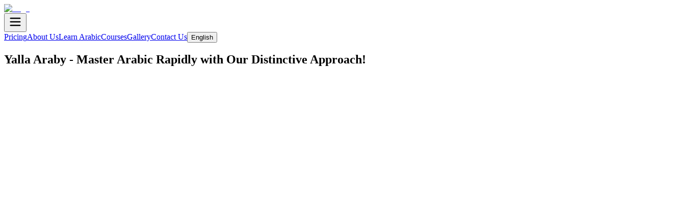

--- FILE ---
content_type: text/html; charset=utf-8
request_url: https://www.yalla-araby.com/?oiiveuygbz1168465
body_size: 33873
content:
<!DOCTYPE html><html lang="en" dir="ltr" data-hreflang="en"><head><meta charSet="utf-8"/><meta name="viewport" content="width=device-width, initial-scale=1"/><meta name="viewport" content="width=device-width, initial-scale=1"/><link rel="preload" as="image" imageSrcSet="/_next/image?url=%2Flogos%2Flogo.png&amp;w=750&amp;q=75 1x, /_next/image?url=%2Flogos%2Flogo.png&amp;w=1920&amp;q=75 2x"/><link rel="preload" as="image" imageSrcSet="/_next/image?url=%2Fslides%2F1.webp&amp;w=384&amp;q=90 384w, /_next/image?url=%2Fslides%2F1.webp&amp;w=640&amp;q=90 640w, /_next/image?url=%2Fslides%2F1.webp&amp;w=750&amp;q=90 750w, /_next/image?url=%2Fslides%2F1.webp&amp;w=828&amp;q=90 828w, /_next/image?url=%2Fslides%2F1.webp&amp;w=1080&amp;q=90 1080w, /_next/image?url=%2Fslides%2F1.webp&amp;w=1200&amp;q=90 1200w, /_next/image?url=%2Fslides%2F1.webp&amp;w=1920&amp;q=90 1920w, /_next/image?url=%2Fslides%2F1.webp&amp;w=2048&amp;q=90 2048w, /_next/image?url=%2Fslides%2F1.webp&amp;w=3840&amp;q=90 3840w" imageSizes="(max-width: 1024px) 100vw, 50vw"/><link rel="preload" as="image" imageSrcSet="/_next/image?url=%2Fcourses%2Fonline.png&amp;w=16&amp;q=85 16w, /_next/image?url=%2Fcourses%2Fonline.png&amp;w=32&amp;q=85 32w, /_next/image?url=%2Fcourses%2Fonline.png&amp;w=48&amp;q=85 48w, /_next/image?url=%2Fcourses%2Fonline.png&amp;w=64&amp;q=85 64w, /_next/image?url=%2Fcourses%2Fonline.png&amp;w=96&amp;q=85 96w, /_next/image?url=%2Fcourses%2Fonline.png&amp;w=128&amp;q=85 128w, /_next/image?url=%2Fcourses%2Fonline.png&amp;w=256&amp;q=85 256w, /_next/image?url=%2Fcourses%2Fonline.png&amp;w=384&amp;q=85 384w, /_next/image?url=%2Fcourses%2Fonline.png&amp;w=640&amp;q=85 640w, /_next/image?url=%2Fcourses%2Fonline.png&amp;w=750&amp;q=85 750w, /_next/image?url=%2Fcourses%2Fonline.png&amp;w=828&amp;q=85 828w, /_next/image?url=%2Fcourses%2Fonline.png&amp;w=1080&amp;q=85 1080w, /_next/image?url=%2Fcourses%2Fonline.png&amp;w=1200&amp;q=85 1200w, /_next/image?url=%2Fcourses%2Fonline.png&amp;w=1920&amp;q=85 1920w, /_next/image?url=%2Fcourses%2Fonline.png&amp;w=2048&amp;q=85 2048w, /_next/image?url=%2Fcourses%2Fonline.png&amp;w=3840&amp;q=85 3840w" imageSizes="144px"/><link rel="stylesheet" href="/_next/static/css/cf8e75d4876ddb18.css" data-precedence="next"/><link rel="stylesheet" href="/_next/static/css/841107abef5de850.css" data-precedence="next"/><link rel="preload" as="script" fetchPriority="low" href="/_next/static/chunks/webpack-0d3dbffe20d1420e.js"/><script src="/_next/static/chunks/1acdb12c-fbd8d0e1c753a15f.js" async=""></script><script src="/_next/static/chunks/5575-b94840df408e20ee.js" async=""></script><script src="/_next/static/chunks/main-app-81e5e4879cd1c9dc.js" async=""></script><script src="/_next/static/chunks/2317-3dabc84a278f5402.js" async=""></script><script src="/_next/static/chunks/8497-88a43ea7a3164e65.js" async=""></script><script src="/_next/static/chunks/app/error-fe65a06fd868db8c.js" async=""></script><script src="/_next/static/chunks/6820-ff0c5955d75367de.js" async=""></script><script src="/_next/static/chunks/6434-417333d1ccbfb260.js" async=""></script><script src="/_next/static/chunks/1475-74cdbccfedf9dd13.js" async=""></script><script src="/_next/static/chunks/2413-8d007f8aca8578e6.js" async=""></script><script src="/_next/static/chunks/app/%5Blocale%5D/page-6a8f3905d9e81a0b.js" async=""></script><script src="/_next/static/chunks/1474-93946971afa3dd83.js" async=""></script><script src="/_next/static/chunks/9638-0b8fe1e235e26f4d.js" async=""></script><script src="/_next/static/chunks/app/%5Blocale%5D/layout-36eafdefe1af2031.js" async=""></script><script src="/_next/static/chunks/app/%5Blocale%5D/not-found-13e3c4d235a9dd2c.js" async=""></script><meta name="next-size-adjust" content=""/><link rel="preconnect" href="https://fonts.gstatic.com" crossorigin="anonymous"/><link rel="apple-touch-icon" sizes="180x180" href="/icons/apple-touch-icon.png"/><meta name="next-size-adjust" content="100%"/><meta name="keywords" content="learn Arabic online, Arabic language courses, native Arabic teachers, online Arabic classes, Modern Standard Arabic, Egyptian dialect, Levantine Arabic, Arabic for beginners, business Arabic, conversational Arabic, Arabic immersion, Arabic culture, Yalla Araby"/><script type="application/ld+json">{"@context":"https://schema.org","@type":"WebSite","name":"Yalla Araby | Authentic Arabic Learning Made Simple","description":"Learn Arabic online with native certified teachers. Study Standard Arabic, Egyptian, Levantine &amp; Maghrebi dialects. Flexible, immersive, and goal-driven!","url":"https://yalla-araby.com","inLanguage":"en"}</script><title>Yalla Araby | Authentic Arabic Learning Made Simple</title><meta name="description" content="Learn Arabic online with native certified teachers. Study Standard Arabic, Egyptian, Levantine &amp; Maghrebi dialects. Flexible, immersive, and goal-driven!"/><meta name="keywords" content="learn Arabic online, Arabic language courses, native Arabic teachers, online Arabic classes, Modern Standard Arabic, Egyptian dialect, Levantine Arabic, Arabic for beginners, business Arabic, conversational Arabic, Arabic immersion, Arabic culture, Yalla Araby"/><meta name="robots" content="index, follow"/><meta name="googlebot" content="index, follow, max-video-preview:-1, max-image-preview:large, max-snippet:-1"/><link rel="canonical" href="https://yalla-araby.com/en"/><link rel="alternate" hrefLang="en" href="https://yalla-araby.com/en"/><link rel="alternate" hrefLang="ar" href="https://yalla-araby.com/ar"/><link rel="alternate" hrefLang="de" href="https://yalla-araby.com/de"/><link rel="alternate" hrefLang="x-default" href="https://yalla-araby.com/en"/><meta property="og:title" content="Yalla Araby | Authentic Arabic Learning Made Simple"/><meta property="og:description" content="Learn Arabic online with native certified teachers. Study Standard Arabic, Egyptian, Levantine &amp; Maghrebi dialects. Flexible, immersive, and goal-driven!"/><meta property="og:url" content="https://yalla-araby.com/en"/><meta property="og:site_name" content="Yalla Araby"/><meta property="og:locale" content="en"/><meta property="og:image" content="https://yalla-araby.com/logos/og-image-en.png"/><meta property="og:image:width" content="1200"/><meta property="og:image:height" content="630"/><meta property="og:image:alt" content="Yalla Araby | Authentic Arabic Learning Made Simple"/><meta property="og:type" content="website"/><meta name="twitter:card" content="summary_large_image"/><meta name="twitter:title" content="Yalla Araby | Authentic Arabic Learning Made Simple"/><meta name="twitter:description" content="Learn Arabic online with native certified teachers. Study Standard Arabic, Egyptian, Levantine &amp; Maghrebi dialects. Flexible, immersive, and goal-driven!"/><meta name="twitter:image" content="https://yalla-araby.com/logos/og-image-en.png"/><link rel="icon" href="/favicon.ico" type="image/x-icon" sizes="16x16"/><script>document.querySelectorAll('body link[rel="icon"], body link[rel="apple-touch-icon"]').forEach(el => document.head.appendChild(el))</script><script src="/_next/static/chunks/polyfills-42372ed130431b0a.js" noModule=""></script></head><body class="__variable_188709 __variable_9a8899 antialiased"><header class="fixed top-0 left-0 w-full z-50 bg-white dark:bg-black border-b border-gray-200 dark:border-gray-800 shadow-md"><div class="max-w-7xl mx-auto px-4 sm:px-6 lg:px-12 h-20 flex items-center justify-between"><div class="flex flex-1 items-center justify-between lg:justify-start lg:gap-6"><a aria-label="Home" class="flex items-center flex-shrink-0" href="/"><img alt="Logo" width="710" height="288" decoding="async" data-nimg="1" class="h-16 w-auto" style="color:transparent" srcSet="/_next/image?url=%2Flogos%2Flogo.png&amp;w=750&amp;q=75 1x, /_next/image?url=%2Flogos%2Flogo.png&amp;w=1920&amp;q=75 2x" src="/_next/image?url=%2Flogos%2Flogo.png&amp;w=1920&amp;q=75"/></a><div class="flex lg:hidden"><button class="text-black dark:text-white" aria-label="Toggle navigation menu"><svg xmlns="http://www.w3.org/2000/svg" width="28" height="28" viewBox="0 0 24 24" fill="none" stroke="currentColor" stroke-width="2" stroke-linecap="round" stroke-linejoin="round" class="lucide lucide-menu"><line x1="4" x2="20" y1="12" y2="12"></line><line x1="4" x2="20" y1="6" y2="6"></line><line x1="4" x2="20" y1="18" y2="18"></line></svg></button></div></div><nav class="hidden lg:flex items-center space-x-8"><a class="text-sm font-medium transition-colors duration-200 text-gray-700 hover:text-blue-600 dark:text-gray-300 dark:hover:text-blue-400" href="/pricing">Pricing</a><a class="text-sm font-medium transition-colors duration-200 text-gray-700 hover:text-blue-600 dark:text-gray-300 dark:hover:text-blue-400" href="/about-us">About Us</a><a class="text-sm font-medium transition-colors duration-200 text-gray-700 hover:text-blue-600 dark:text-gray-300 dark:hover:text-blue-400" href="/learn-arabic">Learn Arabic</a><a class="text-sm font-medium transition-colors duration-200 text-gray-700 hover:text-blue-600 dark:text-gray-300 dark:hover:text-blue-400" href="/courses">Courses</a><a class="text-sm font-medium transition-colors duration-200 text-gray-700 hover:text-blue-600 dark:text-gray-300 dark:hover:text-blue-400" href="/gallery">Gallery</a><a class="text-sm font-medium transition-colors duration-200 text-gray-700 hover:text-blue-600 dark:text-gray-300 dark:hover:text-blue-400" href="/contact-us">Contact Us</a><button data-slot="dropdown-menu-trigger" class="inline-flex items-center justify-center whitespace-nowrap text-sm font-medium transition-all disabled:pointer-events-none disabled:opacity-50 [&amp;_svg]:pointer-events-none [&amp;_svg:not([class*=&#x27;size-&#x27;])]:size-4 shrink-0 [&amp;_svg]:shrink-0 outline-none focus-visible:border-ring focus-visible:ring-ring/50 focus-visible:ring-[3px] aria-invalid:ring-destructive/20 dark:aria-invalid:ring-destructive/40 aria-invalid:border-destructive border bg-background shadow-xs hover:bg-accent hover:text-accent-foreground dark:bg-input/30 dark:border-input dark:hover:bg-input/50 h-8 rounded-md gap-1.5 px-3 has-[&gt;svg]:px-2.5" type="button" id="radix-«Rkmnb»" aria-haspopup="menu" aria-expanded="false" data-state="closed">English</button></nav></div></header><main><div class="flex flex-col min-h-screen w-full"><main class="flex-1 pt-10 bg-white"><section class="relative w-full px-4 bg-brand-dark-red overflow-hidden py-16"><div aria-hidden="true" class="pointer-events-none absolute inset-0"><div class="absolute -top-24 -left-24 w-[38rem] h-[38rem] rounded-full blur-[140px] opacity-25" style="background:radial-gradient( circle at 30% 30%, var(--brand-gold), transparent 60% )"></div><div class="absolute -bottom-32 -right-24 w-[34rem] h-[34rem] rounded-full blur-[140px] opacity-20" style="background:radial-gradient( circle at 70% 70%, var(--brand-yellow), transparent 60% )"></div><div class="absolute inset-0 bg-grid-pattern opacity-[0.06]"></div></div><h1 class="sr-only">Yalla Araby - Master Arabic Rapidly with Our Distinctive Approach!</h1><div class="swiper w-full max-w-7xl mx-auto px-6"><div class="swiper-wrapper"><div class="swiper-slide"><article class="flex flex-col-reverse lg:flex-row items-center justify-between gap-10 py-12 px-6" style="opacity:0"><header class="flex-1 space-y-6 text-center lg:text-start" style="opacity:0;transform:translateY(30px)"><h1 class="text-5xl md:text-5xl font-extrabold text-brand-beige leading-tight tracking-tight">Yalla Araby - Master Arabic Rapidly with Our Distinctive Approach!</h1><p class="text-base sm:text-lg text-white max-w-2xl mx-auto lg:mx-0">Experience accelerated progress with our tailor-made online classes, face-to-face classes in Switzerland, Egypt, and Lebanon, or language stays in Egypt and Lebanon. Regardless of your age, prior knowledge, and objectives, we assure swift and exceptional outcomes in diverse Arabic language domains.</p><div class="flex flex-wrap justify-center lg:justify-start gap-4 pt-4"><a data-slot="button" class="inline-flex items-center justify-center gap-2 whitespace-nowrap text-sm disabled:pointer-events-none disabled:opacity-50 [&amp;_svg]:pointer-events-none [&amp;_svg:not([class*=&#x27;size-&#x27;])]:size-4 shrink-0 [&amp;_svg]:shrink-0 outline-none focus-visible:border-ring focus-visible:ring-ring/50 focus-visible:ring-[3px] aria-invalid:ring-destructive/20 dark:aria-invalid:ring-destructive/40 aria-invalid:border-destructive shadow-xs h-10 has-[&gt;svg]:px-4 bg-[var(--brand-gold)] text-black font-semibold hover:bg-brand-gold/60 transition-all duration-200 hover:scale-[1.02] active:scale-[0.98] rounded-xl px-8" href="/enrol-now"><svg xmlns="http://www.w3.org/2000/svg" width="24" height="24" viewBox="0 0 24 24" fill="none" stroke="currentColor" stroke-width="2" stroke-linecap="round" stroke-linejoin="round" class="lucide lucide-arrow-right mr-2 h-5 w-5 text-black"><path d="M5 12h14"></path><path d="m12 5 7 7-7 7"></path></svg><span class="text-black">Begin Your Enrollment</span></a><a data-slot="button" class="inline-flex items-center justify-center gap-2 whitespace-nowrap text-sm disabled:pointer-events-none disabled:opacity-50 [&amp;_svg]:pointer-events-none [&amp;_svg:not([class*=&#x27;size-&#x27;])]:size-4 shrink-0 [&amp;_svg]:shrink-0 outline-none focus-visible:border-ring focus-visible:ring-ring/50 focus-visible:ring-[3px] aria-invalid:ring-destructive/20 dark:aria-invalid:ring-destructive/40 aria-invalid:border-destructive border shadow-xs hover:text-accent-foreground dark:bg-input/30 dark:border-input dark:hover:bg-input/50 h-10 has-[&gt;svg]:px-4 border-white/50 text-white font-semibold bg-transparent hover:bg-white/10 hover:border-white/80 hover:scale-[1.02] active:scale-[0.98] transition-all duration-200 rounded-xl px-8" href="/learn-arabic"><svg xmlns="http://www.w3.org/2000/svg" width="24" height="24" viewBox="0 0 24 24" fill="none" stroke="currentColor" stroke-width="2" stroke-linecap="round" stroke-linejoin="round" class="lucide lucide-book-open mr-2 h-5 w-5"><path d="M12 7v14"></path><path d="M3 18a1 1 0 0 1-1-1V4a1 1 0 0 1 1-1h5a4 4 0 0 1 4 4 4 4 0 0 1 4-4h5a1 1 0 0 1 1 1v13a1 1 0 0 1-1 1h-6a3 3 0 0 0-3 3 3 3 0 0 0-3-3z"></path></svg>Browse Paths</a></div></header><figure class="flex-1 w-full max-w-xs sm:max-w-sm md:max-w-md lg:max-w-lg xl:max-w-xl" style="opacity:0;transform:translateX(50px)"><img alt="Yalla Araby - Master Arabic Rapidly with Our Distinctive Approach!" loading="eager" width="1000" height="1000" decoding="async" data-nimg="1" class="w-full h-auto object-cover rounded-2xl shadow-xl" style="color:transparent" sizes="(max-width: 1024px) 100vw, 50vw" srcSet="/_next/image?url=%2Fslides%2F1.webp&amp;w=384&amp;q=90 384w, /_next/image?url=%2Fslides%2F1.webp&amp;w=640&amp;q=90 640w, /_next/image?url=%2Fslides%2F1.webp&amp;w=750&amp;q=90 750w, /_next/image?url=%2Fslides%2F1.webp&amp;w=828&amp;q=90 828w, /_next/image?url=%2Fslides%2F1.webp&amp;w=1080&amp;q=90 1080w, /_next/image?url=%2Fslides%2F1.webp&amp;w=1200&amp;q=90 1200w, /_next/image?url=%2Fslides%2F1.webp&amp;w=1920&amp;q=90 1920w, /_next/image?url=%2Fslides%2F1.webp&amp;w=2048&amp;q=90 2048w, /_next/image?url=%2Fslides%2F1.webp&amp;w=3840&amp;q=90 3840w" src="/_next/image?url=%2Fslides%2F1.webp&amp;w=3840&amp;q=90"/></figure></article></div><div class="swiper-slide"><article class="flex flex-col-reverse lg:flex-row items-center justify-between gap-10 py-12 px-6" style="opacity:0"><header class="flex-1 space-y-6 text-center lg:text-start" style="opacity:0;transform:translateY(30px)"><h1 class="text-5xl md:text-5xl font-extrabold text-brand-beige leading-tight tracking-tight">Meet your teacher in the virtual classroom</h1><p class="text-base sm:text-lg text-white max-w-2xl mx-auto lg:mx-0">Learn Arabic wherever and whenever it works best for you with online classes led by native teachers. Through live audio, video, whiteboard, document sharing, etc., you will feel as if you are in the same classroom.</p><div class="flex flex-wrap justify-center lg:justify-start gap-4 pt-4"><a data-slot="button" class="inline-flex items-center justify-center gap-2 whitespace-nowrap text-sm disabled:pointer-events-none disabled:opacity-50 [&amp;_svg]:pointer-events-none [&amp;_svg:not([class*=&#x27;size-&#x27;])]:size-4 shrink-0 [&amp;_svg]:shrink-0 outline-none focus-visible:border-ring focus-visible:ring-ring/50 focus-visible:ring-[3px] aria-invalid:ring-destructive/20 dark:aria-invalid:ring-destructive/40 aria-invalid:border-destructive shadow-xs h-10 has-[&gt;svg]:px-4 bg-[var(--brand-gold)] text-black font-semibold hover:bg-brand-gold/60 transition-all duration-200 hover:scale-[1.02] active:scale-[0.98] rounded-xl px-8" href="/enrol-now"><svg xmlns="http://www.w3.org/2000/svg" width="24" height="24" viewBox="0 0 24 24" fill="none" stroke="currentColor" stroke-width="2" stroke-linecap="round" stroke-linejoin="round" class="lucide lucide-arrow-right mr-2 h-5 w-5 text-black"><path d="M5 12h14"></path><path d="m12 5 7 7-7 7"></path></svg><span class="text-black">Begin Your Enrollment</span></a><a data-slot="button" class="inline-flex items-center justify-center gap-2 whitespace-nowrap text-sm disabled:pointer-events-none disabled:opacity-50 [&amp;_svg]:pointer-events-none [&amp;_svg:not([class*=&#x27;size-&#x27;])]:size-4 shrink-0 [&amp;_svg]:shrink-0 outline-none focus-visible:border-ring focus-visible:ring-ring/50 focus-visible:ring-[3px] aria-invalid:ring-destructive/20 dark:aria-invalid:ring-destructive/40 aria-invalid:border-destructive border shadow-xs hover:text-accent-foreground dark:bg-input/30 dark:border-input dark:hover:bg-input/50 h-10 has-[&gt;svg]:px-4 border-white/50 text-white font-semibold bg-transparent hover:bg-white/10 hover:border-white/80 hover:scale-[1.02] active:scale-[0.98] transition-all duration-200 rounded-xl px-8" href="/learn-arabic"><svg xmlns="http://www.w3.org/2000/svg" width="24" height="24" viewBox="0 0 24 24" fill="none" stroke="currentColor" stroke-width="2" stroke-linecap="round" stroke-linejoin="round" class="lucide lucide-book-open mr-2 h-5 w-5"><path d="M12 7v14"></path><path d="M3 18a1 1 0 0 1-1-1V4a1 1 0 0 1 1-1h5a4 4 0 0 1 4 4 4 4 0 0 1 4-4h5a1 1 0 0 1 1 1v13a1 1 0 0 1-1 1h-6a3 3 0 0 0-3 3 3 3 0 0 0-3-3z"></path></svg>Browse Paths</a></div></header><figure class="flex-1 w-full max-w-xs sm:max-w-sm md:max-w-md lg:max-w-lg xl:max-w-xl" style="opacity:0;transform:translateX(50px)"><img alt="Meet your teacher in the virtual classroom" loading="lazy" width="1000" height="1000" decoding="async" data-nimg="1" class="w-full h-auto object-cover rounded-2xl shadow-xl" style="color:transparent" sizes="(max-width: 1024px) 100vw, 50vw" srcSet="/_next/image?url=%2Fslides%2F2.webp&amp;w=384&amp;q=90 384w, /_next/image?url=%2Fslides%2F2.webp&amp;w=640&amp;q=90 640w, /_next/image?url=%2Fslides%2F2.webp&amp;w=750&amp;q=90 750w, /_next/image?url=%2Fslides%2F2.webp&amp;w=828&amp;q=90 828w, /_next/image?url=%2Fslides%2F2.webp&amp;w=1080&amp;q=90 1080w, /_next/image?url=%2Fslides%2F2.webp&amp;w=1200&amp;q=90 1200w, /_next/image?url=%2Fslides%2F2.webp&amp;w=1920&amp;q=90 1920w, /_next/image?url=%2Fslides%2F2.webp&amp;w=2048&amp;q=90 2048w, /_next/image?url=%2Fslides%2F2.webp&amp;w=3840&amp;q=90 3840w" src="/_next/image?url=%2Fslides%2F2.webp&amp;w=3840&amp;q=90"/></figure></article></div><div class="swiper-slide"><article class="flex flex-col-reverse lg:flex-row items-center justify-between gap-10 py-12 px-6" style="opacity:0"><header class="flex-1 space-y-6 text-center lg:text-start" style="opacity:0;transform:translateY(30px)"><h1 class="text-5xl md:text-5xl font-extrabold text-brand-beige leading-tight tracking-tight">Face-to-Face Classes in Switzerland, Egypt, and Lebanon</h1><p class="text-base sm:text-lg text-white max-w-2xl mx-auto lg:mx-0">Embark on a journey of rapid progress in Arabic language learning with personalized individual or small group classes led by native teachers. Our face-to-face sessions, available in major cities across Switzerland, Egypt, and Lebanon, cater to your specific needs, whether you&#x27;re focusing on Standard Arabic, Egyptian dialect, Lebanese, or Islamic Arabic.</p><div class="flex flex-wrap justify-center lg:justify-start gap-4 pt-4"><a data-slot="button" class="inline-flex items-center justify-center gap-2 whitespace-nowrap text-sm disabled:pointer-events-none disabled:opacity-50 [&amp;_svg]:pointer-events-none [&amp;_svg:not([class*=&#x27;size-&#x27;])]:size-4 shrink-0 [&amp;_svg]:shrink-0 outline-none focus-visible:border-ring focus-visible:ring-ring/50 focus-visible:ring-[3px] aria-invalid:ring-destructive/20 dark:aria-invalid:ring-destructive/40 aria-invalid:border-destructive shadow-xs h-10 has-[&gt;svg]:px-4 bg-[var(--brand-gold)] text-black font-semibold hover:bg-brand-gold/60 transition-all duration-200 hover:scale-[1.02] active:scale-[0.98] rounded-xl px-8" href="/enrol-now"><svg xmlns="http://www.w3.org/2000/svg" width="24" height="24" viewBox="0 0 24 24" fill="none" stroke="currentColor" stroke-width="2" stroke-linecap="round" stroke-linejoin="round" class="lucide lucide-arrow-right mr-2 h-5 w-5 text-black"><path d="M5 12h14"></path><path d="m12 5 7 7-7 7"></path></svg><span class="text-black">Begin Your Enrollment</span></a><a data-slot="button" class="inline-flex items-center justify-center gap-2 whitespace-nowrap text-sm disabled:pointer-events-none disabled:opacity-50 [&amp;_svg]:pointer-events-none [&amp;_svg:not([class*=&#x27;size-&#x27;])]:size-4 shrink-0 [&amp;_svg]:shrink-0 outline-none focus-visible:border-ring focus-visible:ring-ring/50 focus-visible:ring-[3px] aria-invalid:ring-destructive/20 dark:aria-invalid:ring-destructive/40 aria-invalid:border-destructive border shadow-xs hover:text-accent-foreground dark:bg-input/30 dark:border-input dark:hover:bg-input/50 h-10 has-[&gt;svg]:px-4 border-white/50 text-white font-semibold bg-transparent hover:bg-white/10 hover:border-white/80 hover:scale-[1.02] active:scale-[0.98] transition-all duration-200 rounded-xl px-8" href="/learn-arabic"><svg xmlns="http://www.w3.org/2000/svg" width="24" height="24" viewBox="0 0 24 24" fill="none" stroke="currentColor" stroke-width="2" stroke-linecap="round" stroke-linejoin="round" class="lucide lucide-book-open mr-2 h-5 w-5"><path d="M12 7v14"></path><path d="M3 18a1 1 0 0 1-1-1V4a1 1 0 0 1 1-1h5a4 4 0 0 1 4 4 4 4 0 0 1 4-4h5a1 1 0 0 1 1 1v13a1 1 0 0 1-1 1h-6a3 3 0 0 0-3 3 3 3 0 0 0-3-3z"></path></svg>Browse Paths</a></div></header><figure class="flex-1 w-full max-w-xs sm:max-w-sm md:max-w-md lg:max-w-lg xl:max-w-xl" style="opacity:0;transform:translateX(50px)"><img alt="Face-to-Face Classes in Switzerland, Egypt, and Lebanon" loading="lazy" width="1000" height="1000" decoding="async" data-nimg="1" class="w-full h-auto object-cover rounded-2xl shadow-xl" style="color:transparent" sizes="(max-width: 1024px) 100vw, 50vw" srcSet="/_next/image?url=%2Fslides%2F3.webp&amp;w=384&amp;q=90 384w, /_next/image?url=%2Fslides%2F3.webp&amp;w=640&amp;q=90 640w, /_next/image?url=%2Fslides%2F3.webp&amp;w=750&amp;q=90 750w, /_next/image?url=%2Fslides%2F3.webp&amp;w=828&amp;q=90 828w, /_next/image?url=%2Fslides%2F3.webp&amp;w=1080&amp;q=90 1080w, /_next/image?url=%2Fslides%2F3.webp&amp;w=1200&amp;q=90 1200w, /_next/image?url=%2Fslides%2F3.webp&amp;w=1920&amp;q=90 1920w, /_next/image?url=%2Fslides%2F3.webp&amp;w=2048&amp;q=90 2048w, /_next/image?url=%2Fslides%2F3.webp&amp;w=3840&amp;q=90 3840w" src="/_next/image?url=%2Fslides%2F3.webp&amp;w=3840&amp;q=90"/></figure></article></div><div class="swiper-slide"><article class="flex flex-col-reverse lg:flex-row items-center justify-between gap-10 py-12 px-6" style="opacity:0"><header class="flex-1 space-y-6 text-center lg:text-start" style="opacity:0;transform:translateY(30px)"><h1 class="text-5xl md:text-5xl font-extrabold text-brand-beige leading-tight tracking-tight">Immerse Yourself - Learn Arabic in the Midst of Action</h1><p class="text-base sm:text-lg text-white max-w-2xl mx-auto lg:mx-0">Discover the most effective and sustainable way to grasp the Arabic language and culture through tailor-made stays and language camps in Egypt and Lebanon.

</p><div class="flex flex-wrap justify-center lg:justify-start gap-4 pt-4"><a data-slot="button" class="inline-flex items-center justify-center gap-2 whitespace-nowrap text-sm disabled:pointer-events-none disabled:opacity-50 [&amp;_svg]:pointer-events-none [&amp;_svg:not([class*=&#x27;size-&#x27;])]:size-4 shrink-0 [&amp;_svg]:shrink-0 outline-none focus-visible:border-ring focus-visible:ring-ring/50 focus-visible:ring-[3px] aria-invalid:ring-destructive/20 dark:aria-invalid:ring-destructive/40 aria-invalid:border-destructive shadow-xs h-10 has-[&gt;svg]:px-4 bg-[var(--brand-gold)] text-black font-semibold hover:bg-brand-gold/60 transition-all duration-200 hover:scale-[1.02] active:scale-[0.98] rounded-xl px-8" href="/enrol-now"><svg xmlns="http://www.w3.org/2000/svg" width="24" height="24" viewBox="0 0 24 24" fill="none" stroke="currentColor" stroke-width="2" stroke-linecap="round" stroke-linejoin="round" class="lucide lucide-arrow-right mr-2 h-5 w-5 text-black"><path d="M5 12h14"></path><path d="m12 5 7 7-7 7"></path></svg><span class="text-black">Begin Your Enrollment</span></a><a data-slot="button" class="inline-flex items-center justify-center gap-2 whitespace-nowrap text-sm disabled:pointer-events-none disabled:opacity-50 [&amp;_svg]:pointer-events-none [&amp;_svg:not([class*=&#x27;size-&#x27;])]:size-4 shrink-0 [&amp;_svg]:shrink-0 outline-none focus-visible:border-ring focus-visible:ring-ring/50 focus-visible:ring-[3px] aria-invalid:ring-destructive/20 dark:aria-invalid:ring-destructive/40 aria-invalid:border-destructive border shadow-xs hover:text-accent-foreground dark:bg-input/30 dark:border-input dark:hover:bg-input/50 h-10 has-[&gt;svg]:px-4 border-white/50 text-white font-semibold bg-transparent hover:bg-white/10 hover:border-white/80 hover:scale-[1.02] active:scale-[0.98] transition-all duration-200 rounded-xl px-8" href="/learn-arabic"><svg xmlns="http://www.w3.org/2000/svg" width="24" height="24" viewBox="0 0 24 24" fill="none" stroke="currentColor" stroke-width="2" stroke-linecap="round" stroke-linejoin="round" class="lucide lucide-book-open mr-2 h-5 w-5"><path d="M12 7v14"></path><path d="M3 18a1 1 0 0 1-1-1V4a1 1 0 0 1 1-1h5a4 4 0 0 1 4 4 4 4 0 0 1 4-4h5a1 1 0 0 1 1 1v13a1 1 0 0 1-1 1h-6a3 3 0 0 0-3 3 3 3 0 0 0-3-3z"></path></svg>Browse Paths</a></div></header><figure class="flex-1 w-full max-w-xs sm:max-w-sm md:max-w-md lg:max-w-lg xl:max-w-xl" style="opacity:0;transform:translateX(50px)"><img alt="Immerse Yourself - Learn Arabic in the Midst of Action" loading="lazy" width="1000" height="1000" decoding="async" data-nimg="1" class="w-full h-auto object-cover rounded-2xl shadow-xl" style="color:transparent" sizes="(max-width: 1024px) 100vw, 50vw" srcSet="/_next/image?url=%2Fslides%2F4.webp&amp;w=384&amp;q=90 384w, /_next/image?url=%2Fslides%2F4.webp&amp;w=640&amp;q=90 640w, /_next/image?url=%2Fslides%2F4.webp&amp;w=750&amp;q=90 750w, /_next/image?url=%2Fslides%2F4.webp&amp;w=828&amp;q=90 828w, /_next/image?url=%2Fslides%2F4.webp&amp;w=1080&amp;q=90 1080w, /_next/image?url=%2Fslides%2F4.webp&amp;w=1200&amp;q=90 1200w, /_next/image?url=%2Fslides%2F4.webp&amp;w=1920&amp;q=90 1920w, /_next/image?url=%2Fslides%2F4.webp&amp;w=2048&amp;q=90 2048w, /_next/image?url=%2Fslides%2F4.webp&amp;w=3840&amp;q=90 3840w" src="/_next/image?url=%2Fslides%2F4.webp&amp;w=3840&amp;q=90"/></figure></article></div><div class="swiper-slide"><article class="flex flex-col-reverse lg:flex-row items-center justify-between gap-10 py-12 px-6" style="opacity:0"><header class="flex-1 space-y-6 text-center lg:text-start" style="opacity:0;transform:translateY(30px)"><h1 class="text-5xl md:text-5xl font-extrabold text-brand-beige leading-tight tracking-tight">Arabic Courses for Kids - Simple and Fun</h1><p class="text-base sm:text-lg text-white max-w-2xl mx-auto lg:mx-0">Our expertly crafted courses, designed for young learners, ensure an enjoyable and effective introduction to the Arabic language. In individual or group settings, we foster a love for Arabic through tailored methods. Explore the language&#x27;s richness—history, geography, and culture—with us.</p><div class="flex flex-wrap justify-center lg:justify-start gap-4 pt-4"><a data-slot="button" class="inline-flex items-center justify-center gap-2 whitespace-nowrap text-sm disabled:pointer-events-none disabled:opacity-50 [&amp;_svg]:pointer-events-none [&amp;_svg:not([class*=&#x27;size-&#x27;])]:size-4 shrink-0 [&amp;_svg]:shrink-0 outline-none focus-visible:border-ring focus-visible:ring-ring/50 focus-visible:ring-[3px] aria-invalid:ring-destructive/20 dark:aria-invalid:ring-destructive/40 aria-invalid:border-destructive shadow-xs h-10 has-[&gt;svg]:px-4 bg-[var(--brand-gold)] text-black font-semibold hover:bg-brand-gold/60 transition-all duration-200 hover:scale-[1.02] active:scale-[0.98] rounded-xl px-8" href="/enrol-now"><svg xmlns="http://www.w3.org/2000/svg" width="24" height="24" viewBox="0 0 24 24" fill="none" stroke="currentColor" stroke-width="2" stroke-linecap="round" stroke-linejoin="round" class="lucide lucide-arrow-right mr-2 h-5 w-5 text-black"><path d="M5 12h14"></path><path d="m12 5 7 7-7 7"></path></svg><span class="text-black">Begin Your Enrollment</span></a><a data-slot="button" class="inline-flex items-center justify-center gap-2 whitespace-nowrap text-sm disabled:pointer-events-none disabled:opacity-50 [&amp;_svg]:pointer-events-none [&amp;_svg:not([class*=&#x27;size-&#x27;])]:size-4 shrink-0 [&amp;_svg]:shrink-0 outline-none focus-visible:border-ring focus-visible:ring-ring/50 focus-visible:ring-[3px] aria-invalid:ring-destructive/20 dark:aria-invalid:ring-destructive/40 aria-invalid:border-destructive border shadow-xs hover:text-accent-foreground dark:bg-input/30 dark:border-input dark:hover:bg-input/50 h-10 has-[&gt;svg]:px-4 border-white/50 text-white font-semibold bg-transparent hover:bg-white/10 hover:border-white/80 hover:scale-[1.02] active:scale-[0.98] transition-all duration-200 rounded-xl px-8" href="/learn-arabic"><svg xmlns="http://www.w3.org/2000/svg" width="24" height="24" viewBox="0 0 24 24" fill="none" stroke="currentColor" stroke-width="2" stroke-linecap="round" stroke-linejoin="round" class="lucide lucide-book-open mr-2 h-5 w-5"><path d="M12 7v14"></path><path d="M3 18a1 1 0 0 1-1-1V4a1 1 0 0 1 1-1h5a4 4 0 0 1 4 4 4 4 0 0 1 4-4h5a1 1 0 0 1 1 1v13a1 1 0 0 1-1 1h-6a3 3 0 0 0-3 3 3 3 0 0 0-3-3z"></path></svg>Browse Paths</a></div></header><figure class="flex-1 w-full max-w-xs sm:max-w-sm md:max-w-md lg:max-w-lg xl:max-w-xl" style="opacity:0;transform:translateX(50px)"><img alt="Arabic Courses for Kids - Simple and Fun" loading="lazy" width="1000" height="1000" decoding="async" data-nimg="1" class="w-full h-auto object-cover rounded-2xl shadow-xl" style="color:transparent" sizes="(max-width: 1024px) 100vw, 50vw" srcSet="/_next/image?url=%2Fslides%2F5.webp&amp;w=384&amp;q=90 384w, /_next/image?url=%2Fslides%2F5.webp&amp;w=640&amp;q=90 640w, /_next/image?url=%2Fslides%2F5.webp&amp;w=750&amp;q=90 750w, /_next/image?url=%2Fslides%2F5.webp&amp;w=828&amp;q=90 828w, /_next/image?url=%2Fslides%2F5.webp&amp;w=1080&amp;q=90 1080w, /_next/image?url=%2Fslides%2F5.webp&amp;w=1200&amp;q=90 1200w, /_next/image?url=%2Fslides%2F5.webp&amp;w=1920&amp;q=90 1920w, /_next/image?url=%2Fslides%2F5.webp&amp;w=2048&amp;q=90 2048w, /_next/image?url=%2Fslides%2F5.webp&amp;w=3840&amp;q=90 3840w" src="/_next/image?url=%2Fslides%2F5.webp&amp;w=3840&amp;q=90"/></figure></article></div></div><div class="swiper-pagination"></div></div><div aria-hidden="true" class="absolute left-1/2 -translate-x-1/2 bottom-4 text-brand-beige/70"><div class="w-[2px] h-8 bg-brand-beige/30 mx-auto rounded-full overflow-hidden"><div class="w-full h-8 bg-brand-beige/80 animate-[fadeIn_1.2s_ease-in-out_infinite]" style="opacity:0.6"></div></div></div></section><section class="relative bg-gradient-to-br from-[#fff8f8] via-[#f8f9ff] to-[#edf1fc] px-6 sm:px-8 lg:px-12 overflow-hidden"><div class="max-w-7xl mx-auto py-4"><div class="relative w-full overflow-hidden"><div class="flex will-change-transform"><div class="flex-shrink-0 flex items-center justify-center w-1/4 sm:w-1/2 md:w-1/3 lg:w-1/4 px-8"><img alt="Client 1" draggable="false" loading="lazy" width="100" height="100" decoding="async" data-nimg="1" class="object-contain opacity-80 hover:opacity-100 transition-opacity duration-300 select-none max-w-full" style="color:transparent" srcSet="/_next/image?url=%2Fclients%2F1.png&amp;w=128&amp;q=75 1x, /_next/image?url=%2Fclients%2F1.png&amp;w=256&amp;q=75 2x" src="/_next/image?url=%2Fclients%2F1.png&amp;w=256&amp;q=75"/></div><div class="flex-shrink-0 flex items-center justify-center w-1/4 sm:w-1/2 md:w-1/3 lg:w-1/4 px-8"><img alt="Client 2" draggable="false" loading="lazy" width="100" height="100" decoding="async" data-nimg="1" class="object-contain opacity-80 hover:opacity-100 transition-opacity duration-300 select-none max-w-full" style="color:transparent" srcSet="/_next/image?url=%2Fclients%2F2.png&amp;w=128&amp;q=75 1x, /_next/image?url=%2Fclients%2F2.png&amp;w=256&amp;q=75 2x" src="/_next/image?url=%2Fclients%2F2.png&amp;w=256&amp;q=75"/></div><div class="flex-shrink-0 flex items-center justify-center w-1/4 sm:w-1/2 md:w-1/3 lg:w-1/4 px-8"><img alt="Client 3" draggable="false" loading="lazy" width="100" height="100" decoding="async" data-nimg="1" class="object-contain opacity-80 hover:opacity-100 transition-opacity duration-300 select-none max-w-full" style="color:transparent" srcSet="/_next/image?url=%2Fclients%2F3.png&amp;w=128&amp;q=75 1x, /_next/image?url=%2Fclients%2F3.png&amp;w=256&amp;q=75 2x" src="/_next/image?url=%2Fclients%2F3.png&amp;w=256&amp;q=75"/></div><div class="flex-shrink-0 flex items-center justify-center w-1/4 sm:w-1/2 md:w-1/3 lg:w-1/4 px-8"><img alt="Client 4" draggable="false" loading="lazy" width="100" height="100" decoding="async" data-nimg="1" class="object-contain opacity-80 hover:opacity-100 transition-opacity duration-300 select-none max-w-full" style="color:transparent" srcSet="/_next/image?url=%2Fclients%2F4.png&amp;w=128&amp;q=75 1x, /_next/image?url=%2Fclients%2F4.png&amp;w=256&amp;q=75 2x" src="/_next/image?url=%2Fclients%2F4.png&amp;w=256&amp;q=75"/></div><div class="flex-shrink-0 flex items-center justify-center w-1/4 sm:w-1/2 md:w-1/3 lg:w-1/4 px-8"><img alt="Client 5" draggable="false" loading="lazy" width="100" height="100" decoding="async" data-nimg="1" class="object-contain opacity-80 hover:opacity-100 transition-opacity duration-300 select-none max-w-full" style="color:transparent" srcSet="/_next/image?url=%2Fclients%2F5.png&amp;w=128&amp;q=75 1x, /_next/image?url=%2Fclients%2F5.png&amp;w=256&amp;q=75 2x" src="/_next/image?url=%2Fclients%2F5.png&amp;w=256&amp;q=75"/></div><div class="flex-shrink-0 flex items-center justify-center w-1/4 sm:w-1/2 md:w-1/3 lg:w-1/4 px-8"><img alt="Client 6" draggable="false" loading="lazy" width="100" height="100" decoding="async" data-nimg="1" class="object-contain opacity-80 hover:opacity-100 transition-opacity duration-300 select-none max-w-full" style="color:transparent" srcSet="/_next/image?url=%2Fclients%2F6.png&amp;w=128&amp;q=75 1x, /_next/image?url=%2Fclients%2F6.png&amp;w=256&amp;q=75 2x" src="/_next/image?url=%2Fclients%2F6.png&amp;w=256&amp;q=75"/></div><div class="flex-shrink-0 flex items-center justify-center w-1/4 sm:w-1/2 md:w-1/3 lg:w-1/4 px-8"><img alt="Client 7" draggable="false" loading="lazy" width="100" height="100" decoding="async" data-nimg="1" class="object-contain opacity-80 hover:opacity-100 transition-opacity duration-300 select-none max-w-full" style="color:transparent" srcSet="/_next/image?url=%2Fclients%2F7.png&amp;w=128&amp;q=75 1x, /_next/image?url=%2Fclients%2F7.png&amp;w=256&amp;q=75 2x" src="/_next/image?url=%2Fclients%2F7.png&amp;w=256&amp;q=75"/></div><div class="flex-shrink-0 flex items-center justify-center w-1/4 sm:w-1/2 md:w-1/3 lg:w-1/4 px-8"><img alt="Client 8" draggable="false" loading="lazy" width="100" height="100" decoding="async" data-nimg="1" class="object-contain opacity-80 hover:opacity-100 transition-opacity duration-300 select-none max-w-full" style="color:transparent" srcSet="/_next/image?url=%2Fclients%2F8.png&amp;w=128&amp;q=75 1x, /_next/image?url=%2Fclients%2F8.png&amp;w=256&amp;q=75 2x" src="/_next/image?url=%2Fclients%2F8.png&amp;w=256&amp;q=75"/></div><div class="flex-shrink-0 flex items-center justify-center w-1/4 sm:w-1/2 md:w-1/3 lg:w-1/4 px-8"><img alt="Client 9" draggable="false" loading="lazy" width="100" height="100" decoding="async" data-nimg="1" class="object-contain opacity-80 hover:opacity-100 transition-opacity duration-300 select-none max-w-full" style="color:transparent" srcSet="/_next/image?url=%2Fclients%2F9.png&amp;w=128&amp;q=75 1x, /_next/image?url=%2Fclients%2F9.png&amp;w=256&amp;q=75 2x" src="/_next/image?url=%2Fclients%2F9.png&amp;w=256&amp;q=75"/></div><div class="flex-shrink-0 flex items-center justify-center w-1/4 sm:w-1/2 md:w-1/3 lg:w-1/4 px-8"><img alt="Client 10" draggable="false" loading="lazy" width="100" height="100" decoding="async" data-nimg="1" class="object-contain opacity-80 hover:opacity-100 transition-opacity duration-300 select-none max-w-full" style="color:transparent" srcSet="/_next/image?url=%2Fclients%2F10.png&amp;w=128&amp;q=75 1x, /_next/image?url=%2Fclients%2F10.png&amp;w=256&amp;q=75 2x" src="/_next/image?url=%2Fclients%2F10.png&amp;w=256&amp;q=75"/></div><div class="flex-shrink-0 flex items-center justify-center w-1/4 sm:w-1/2 md:w-1/3 lg:w-1/4 px-8"><img alt="Client 11" draggable="false" loading="lazy" width="100" height="100" decoding="async" data-nimg="1" class="object-contain opacity-80 hover:opacity-100 transition-opacity duration-300 select-none max-w-full" style="color:transparent" srcSet="/_next/image?url=%2Fclients%2F11.png&amp;w=128&amp;q=75 1x, /_next/image?url=%2Fclients%2F11.png&amp;w=256&amp;q=75 2x" src="/_next/image?url=%2Fclients%2F11.png&amp;w=256&amp;q=75"/></div><div class="flex-shrink-0 flex items-center justify-center w-1/4 sm:w-1/2 md:w-1/3 lg:w-1/4 px-8"><img alt="Client 1" draggable="false" loading="lazy" width="100" height="100" decoding="async" data-nimg="1" class="object-contain opacity-80 hover:opacity-100 transition-opacity duration-300 select-none max-w-full" style="color:transparent" srcSet="/_next/image?url=%2Fclients%2F1.png&amp;w=128&amp;q=75 1x, /_next/image?url=%2Fclients%2F1.png&amp;w=256&amp;q=75 2x" src="/_next/image?url=%2Fclients%2F1.png&amp;w=256&amp;q=75"/></div><div class="flex-shrink-0 flex items-center justify-center w-1/4 sm:w-1/2 md:w-1/3 lg:w-1/4 px-8"><img alt="Client 2" draggable="false" loading="lazy" width="100" height="100" decoding="async" data-nimg="1" class="object-contain opacity-80 hover:opacity-100 transition-opacity duration-300 select-none max-w-full" style="color:transparent" srcSet="/_next/image?url=%2Fclients%2F2.png&amp;w=128&amp;q=75 1x, /_next/image?url=%2Fclients%2F2.png&amp;w=256&amp;q=75 2x" src="/_next/image?url=%2Fclients%2F2.png&amp;w=256&amp;q=75"/></div><div class="flex-shrink-0 flex items-center justify-center w-1/4 sm:w-1/2 md:w-1/3 lg:w-1/4 px-8"><img alt="Client 3" draggable="false" loading="lazy" width="100" height="100" decoding="async" data-nimg="1" class="object-contain opacity-80 hover:opacity-100 transition-opacity duration-300 select-none max-w-full" style="color:transparent" srcSet="/_next/image?url=%2Fclients%2F3.png&amp;w=128&amp;q=75 1x, /_next/image?url=%2Fclients%2F3.png&amp;w=256&amp;q=75 2x" src="/_next/image?url=%2Fclients%2F3.png&amp;w=256&amp;q=75"/></div><div class="flex-shrink-0 flex items-center justify-center w-1/4 sm:w-1/2 md:w-1/3 lg:w-1/4 px-8"><img alt="Client 4" draggable="false" loading="lazy" width="100" height="100" decoding="async" data-nimg="1" class="object-contain opacity-80 hover:opacity-100 transition-opacity duration-300 select-none max-w-full" style="color:transparent" srcSet="/_next/image?url=%2Fclients%2F4.png&amp;w=128&amp;q=75 1x, /_next/image?url=%2Fclients%2F4.png&amp;w=256&amp;q=75 2x" src="/_next/image?url=%2Fclients%2F4.png&amp;w=256&amp;q=75"/></div><div class="flex-shrink-0 flex items-center justify-center w-1/4 sm:w-1/2 md:w-1/3 lg:w-1/4 px-8"><img alt="Client 5" draggable="false" loading="lazy" width="100" height="100" decoding="async" data-nimg="1" class="object-contain opacity-80 hover:opacity-100 transition-opacity duration-300 select-none max-w-full" style="color:transparent" srcSet="/_next/image?url=%2Fclients%2F5.png&amp;w=128&amp;q=75 1x, /_next/image?url=%2Fclients%2F5.png&amp;w=256&amp;q=75 2x" src="/_next/image?url=%2Fclients%2F5.png&amp;w=256&amp;q=75"/></div><div class="flex-shrink-0 flex items-center justify-center w-1/4 sm:w-1/2 md:w-1/3 lg:w-1/4 px-8"><img alt="Client 6" draggable="false" loading="lazy" width="100" height="100" decoding="async" data-nimg="1" class="object-contain opacity-80 hover:opacity-100 transition-opacity duration-300 select-none max-w-full" style="color:transparent" srcSet="/_next/image?url=%2Fclients%2F6.png&amp;w=128&amp;q=75 1x, /_next/image?url=%2Fclients%2F6.png&amp;w=256&amp;q=75 2x" src="/_next/image?url=%2Fclients%2F6.png&amp;w=256&amp;q=75"/></div><div class="flex-shrink-0 flex items-center justify-center w-1/4 sm:w-1/2 md:w-1/3 lg:w-1/4 px-8"><img alt="Client 7" draggable="false" loading="lazy" width="100" height="100" decoding="async" data-nimg="1" class="object-contain opacity-80 hover:opacity-100 transition-opacity duration-300 select-none max-w-full" style="color:transparent" srcSet="/_next/image?url=%2Fclients%2F7.png&amp;w=128&amp;q=75 1x, /_next/image?url=%2Fclients%2F7.png&amp;w=256&amp;q=75 2x" src="/_next/image?url=%2Fclients%2F7.png&amp;w=256&amp;q=75"/></div><div class="flex-shrink-0 flex items-center justify-center w-1/4 sm:w-1/2 md:w-1/3 lg:w-1/4 px-8"><img alt="Client 8" draggable="false" loading="lazy" width="100" height="100" decoding="async" data-nimg="1" class="object-contain opacity-80 hover:opacity-100 transition-opacity duration-300 select-none max-w-full" style="color:transparent" srcSet="/_next/image?url=%2Fclients%2F8.png&amp;w=128&amp;q=75 1x, /_next/image?url=%2Fclients%2F8.png&amp;w=256&amp;q=75 2x" src="/_next/image?url=%2Fclients%2F8.png&amp;w=256&amp;q=75"/></div><div class="flex-shrink-0 flex items-center justify-center w-1/4 sm:w-1/2 md:w-1/3 lg:w-1/4 px-8"><img alt="Client 9" draggable="false" loading="lazy" width="100" height="100" decoding="async" data-nimg="1" class="object-contain opacity-80 hover:opacity-100 transition-opacity duration-300 select-none max-w-full" style="color:transparent" srcSet="/_next/image?url=%2Fclients%2F9.png&amp;w=128&amp;q=75 1x, /_next/image?url=%2Fclients%2F9.png&amp;w=256&amp;q=75 2x" src="/_next/image?url=%2Fclients%2F9.png&amp;w=256&amp;q=75"/></div><div class="flex-shrink-0 flex items-center justify-center w-1/4 sm:w-1/2 md:w-1/3 lg:w-1/4 px-8"><img alt="Client 10" draggable="false" loading="lazy" width="100" height="100" decoding="async" data-nimg="1" class="object-contain opacity-80 hover:opacity-100 transition-opacity duration-300 select-none max-w-full" style="color:transparent" srcSet="/_next/image?url=%2Fclients%2F10.png&amp;w=128&amp;q=75 1x, /_next/image?url=%2Fclients%2F10.png&amp;w=256&amp;q=75 2x" src="/_next/image?url=%2Fclients%2F10.png&amp;w=256&amp;q=75"/></div><div class="flex-shrink-0 flex items-center justify-center w-1/4 sm:w-1/2 md:w-1/3 lg:w-1/4 px-8"><img alt="Client 11" draggable="false" loading="lazy" width="100" height="100" decoding="async" data-nimg="1" class="object-contain opacity-80 hover:opacity-100 transition-opacity duration-300 select-none max-w-full" style="color:transparent" srcSet="/_next/image?url=%2Fclients%2F11.png&amp;w=128&amp;q=75 1x, /_next/image?url=%2Fclients%2F11.png&amp;w=256&amp;q=75 2x" src="/_next/image?url=%2Fclients%2F11.png&amp;w=256&amp;q=75"/></div></div></div></div><div class="absolute inset-0 bg-gradient-to-tr from-white/60 via-transparent to-[#fff3d1]/10 pointer-events-none"></div></section><section class="relative isolate bg-gradient-to-br from-[#edf1ff] via-white to-[#fff9f7] py-32 overflow-hidden" aria-labelledby="learning-paths-title"><div class="absolute inset-0 -z-10 pointer-events-none"><div class="hidden sm:block absolute -top-20 -left-32 w-[45rem] h-[45rem] bg-pink-100 opacity-20 rounded-full blur-[60px]"></div><div class="hidden sm:block absolute top-0 right-0 w-[30rem] h-[30rem] bg-indigo-200 opacity-10 rounded-full blur-[40px]"></div></div><div class="max-w-7xl mx-auto px-6 relative z-10"><header class="text-center mb-24" style="opacity:0;transform:translateY(20px)"><h2 id="learning-paths-title" class="text-6xl font-extrabold text-gray-900 tracking-tight leading-tight flex items-center justify-center gap-3"><svg xmlns="http://www.w3.org/2000/svg" width="24" height="24" viewBox="0 0 24 24" fill="none" stroke="currentColor" stroke-width="2" stroke-linecap="round" stroke-linejoin="round" class="lucide lucide-sparkles w-9 h-9 text-brand-dark-red animate-pulse"><path d="M9.937 15.5A2 2 0 0 0 8.5 14.063l-6.135-1.582a.5.5 0 0 1 0-.962L8.5 9.936A2 2 0 0 0 9.937 8.5l1.582-6.135a.5.5 0 0 1 .963 0L14.063 8.5A2 2 0 0 0 15.5 9.937l6.135 1.581a.5.5 0 0 1 0 .964L15.5 14.063a2 2 0 0 0-1.437 1.437l-1.582 6.135a.5.5 0 0 1-.963 0z"></path><path d="M20 3v4"></path><path d="M22 5h-4"></path><path d="M4 17v2"></path><path d="M5 18H3"></path></svg>Master Arabic Your Way</h2><p class="mt-6 text-lg text-gray-600 max-w-xl mx-auto">Flexible learning formats tailored to your lifestyle and goals.</p></header><div class="grid grid-cols-1 md:grid-cols-3 gap-12"><article class="group relative rounded-3xl p-10 bg-white/90 shadow-[0_15px_50px_rgba(0,0,0,0.1)] border border-gray-200 transition-all duration-300 hover:shadow-[0_25px_80px_rgba(0,0,0,0.15)] hover:scale-[1.025] overflow-hidden" style="will-change:transform, opacity;opacity:0;transform:translateY(20px)"><div class="absolute top-6 right-6 z-10 bg-brand-yellow text-white text-xs font-semibold px-3 py-1 rounded-full shadow-sm ring-2 ring-white animate-fadeIn">Most Popular</div><div class="relative w-36 h-36 mx-auto mb-8 drop-shadow-xl"><img alt="Image representing Online Classes" loading="eager" decoding="async" data-nimg="fill" class="object-contain transition-transform duration-300 group-hover:scale-110" style="position:absolute;height:100%;width:100%;left:0;top:0;right:0;bottom:0;color:transparent" sizes="144px" srcSet="/_next/image?url=%2Fcourses%2Fonline.png&amp;w=16&amp;q=85 16w, /_next/image?url=%2Fcourses%2Fonline.png&amp;w=32&amp;q=85 32w, /_next/image?url=%2Fcourses%2Fonline.png&amp;w=48&amp;q=85 48w, /_next/image?url=%2Fcourses%2Fonline.png&amp;w=64&amp;q=85 64w, /_next/image?url=%2Fcourses%2Fonline.png&amp;w=96&amp;q=85 96w, /_next/image?url=%2Fcourses%2Fonline.png&amp;w=128&amp;q=85 128w, /_next/image?url=%2Fcourses%2Fonline.png&amp;w=256&amp;q=85 256w, /_next/image?url=%2Fcourses%2Fonline.png&amp;w=384&amp;q=85 384w, /_next/image?url=%2Fcourses%2Fonline.png&amp;w=640&amp;q=85 640w, /_next/image?url=%2Fcourses%2Fonline.png&amp;w=750&amp;q=85 750w, /_next/image?url=%2Fcourses%2Fonline.png&amp;w=828&amp;q=85 828w, /_next/image?url=%2Fcourses%2Fonline.png&amp;w=1080&amp;q=85 1080w, /_next/image?url=%2Fcourses%2Fonline.png&amp;w=1200&amp;q=85 1200w, /_next/image?url=%2Fcourses%2Fonline.png&amp;w=1920&amp;q=85 1920w, /_next/image?url=%2Fcourses%2Fonline.png&amp;w=2048&amp;q=85 2048w, /_next/image?url=%2Fcourses%2Fonline.png&amp;w=3840&amp;q=85 3840w" src="/_next/image?url=%2Fcourses%2Fonline.png&amp;w=3840&amp;q=85"/></div><h3 class="text-3xl font-bold text-gray-900 text-center mb-4">Online Classes</h3><p class="text-gray-700 text-base leading-relaxed text-center mb-8">Learn Arabic live with expert instructors—from anywhere in the world.</p><div class="text-center"><a data-slot="button" class="inline-flex items-center justify-center gap-2 whitespace-nowrap text-sm disabled:pointer-events-none disabled:opacity-50 [&amp;_svg]:pointer-events-none [&amp;_svg:not([class*=&#x27;size-&#x27;])]:size-4 shrink-0 [&amp;_svg]:shrink-0 outline-none focus-visible:border-ring focus-visible:ring-ring/50 focus-visible:ring-[3px] aria-invalid:ring-destructive/20 dark:aria-invalid:ring-destructive/40 aria-invalid:border-destructive h-10 has-[&gt;svg]:px-4 bg-brand-dark-red hover:bg-brand-dark-red/90 text-white font-semibold px-6 py-3 rounded-xl shadow-md hover:shadow-lg transition-all duration-300 hover:scale-105" aria-label="Learn more about Online Classes" href="/courses/online-classes">Learn More</a></div></article><article class="group relative rounded-3xl p-10 bg-white/90 shadow-[0_15px_50px_rgba(0,0,0,0.1)] border border-gray-200 transition-all duration-300 hover:shadow-[0_25px_80px_rgba(0,0,0,0.15)] hover:scale-[1.025] overflow-hidden" style="will-change:transform, opacity;opacity:0;transform:translateY(20px)"><div class="relative w-36 h-36 mx-auto mb-8 drop-shadow-xl"><img alt="Image representing Face-to-Face Classes" loading="lazy" decoding="async" data-nimg="fill" class="object-contain transition-transform duration-300 group-hover:scale-110" style="position:absolute;height:100%;width:100%;left:0;top:0;right:0;bottom:0;color:transparent" sizes="144px" srcSet="/_next/image?url=%2Fcourses%2Fface-to-face.png&amp;w=16&amp;q=85 16w, /_next/image?url=%2Fcourses%2Fface-to-face.png&amp;w=32&amp;q=85 32w, /_next/image?url=%2Fcourses%2Fface-to-face.png&amp;w=48&amp;q=85 48w, /_next/image?url=%2Fcourses%2Fface-to-face.png&amp;w=64&amp;q=85 64w, /_next/image?url=%2Fcourses%2Fface-to-face.png&amp;w=96&amp;q=85 96w, /_next/image?url=%2Fcourses%2Fface-to-face.png&amp;w=128&amp;q=85 128w, /_next/image?url=%2Fcourses%2Fface-to-face.png&amp;w=256&amp;q=85 256w, /_next/image?url=%2Fcourses%2Fface-to-face.png&amp;w=384&amp;q=85 384w, /_next/image?url=%2Fcourses%2Fface-to-face.png&amp;w=640&amp;q=85 640w, /_next/image?url=%2Fcourses%2Fface-to-face.png&amp;w=750&amp;q=85 750w, /_next/image?url=%2Fcourses%2Fface-to-face.png&amp;w=828&amp;q=85 828w, /_next/image?url=%2Fcourses%2Fface-to-face.png&amp;w=1080&amp;q=85 1080w, /_next/image?url=%2Fcourses%2Fface-to-face.png&amp;w=1200&amp;q=85 1200w, /_next/image?url=%2Fcourses%2Fface-to-face.png&amp;w=1920&amp;q=85 1920w, /_next/image?url=%2Fcourses%2Fface-to-face.png&amp;w=2048&amp;q=85 2048w, /_next/image?url=%2Fcourses%2Fface-to-face.png&amp;w=3840&amp;q=85 3840w" src="/_next/image?url=%2Fcourses%2Fface-to-face.png&amp;w=3840&amp;q=85"/></div><h3 class="text-3xl font-bold text-gray-900 text-center mb-4">Face-to-Face Classes</h3><p class="text-gray-700 text-base leading-relaxed text-center mb-8">Immerse yourself in dynamic, face-to-face classes in Switzerland, Egypt, or Lebanon.</p><div class="text-center"><a data-slot="button" class="inline-flex items-center justify-center gap-2 whitespace-nowrap text-sm disabled:pointer-events-none disabled:opacity-50 [&amp;_svg]:pointer-events-none [&amp;_svg:not([class*=&#x27;size-&#x27;])]:size-4 shrink-0 [&amp;_svg]:shrink-0 outline-none focus-visible:border-ring focus-visible:ring-ring/50 focus-visible:ring-[3px] aria-invalid:ring-destructive/20 dark:aria-invalid:ring-destructive/40 aria-invalid:border-destructive h-10 has-[&gt;svg]:px-4 bg-brand-dark-red hover:bg-brand-dark-red/90 text-white font-semibold px-6 py-3 rounded-xl shadow-md hover:shadow-lg transition-all duration-300 hover:scale-105" aria-label="Learn more about Face-to-Face Classes" href="/courses/face-to-face-classes">Learn More</a></div></article><article class="group relative rounded-3xl p-10 bg-white/90 shadow-[0_15px_50px_rgba(0,0,0,0.1)] border border-gray-200 transition-all duration-300 hover:shadow-[0_25px_80px_rgba(0,0,0,0.15)] hover:scale-[1.025] overflow-hidden" style="will-change:transform, opacity;opacity:0;transform:translateY(20px)"><div class="relative w-36 h-36 mx-auto mb-8 drop-shadow-xl"><img alt="Image representing Immersion Trips" loading="lazy" decoding="async" data-nimg="fill" class="object-contain transition-transform duration-300 group-hover:scale-110" style="position:absolute;height:100%;width:100%;left:0;top:0;right:0;bottom:0;color:transparent" sizes="144px" srcSet="/_next/image?url=%2Fcourses%2Fimmersion.png&amp;w=16&amp;q=85 16w, /_next/image?url=%2Fcourses%2Fimmersion.png&amp;w=32&amp;q=85 32w, /_next/image?url=%2Fcourses%2Fimmersion.png&amp;w=48&amp;q=85 48w, /_next/image?url=%2Fcourses%2Fimmersion.png&amp;w=64&amp;q=85 64w, /_next/image?url=%2Fcourses%2Fimmersion.png&amp;w=96&amp;q=85 96w, /_next/image?url=%2Fcourses%2Fimmersion.png&amp;w=128&amp;q=85 128w, /_next/image?url=%2Fcourses%2Fimmersion.png&amp;w=256&amp;q=85 256w, /_next/image?url=%2Fcourses%2Fimmersion.png&amp;w=384&amp;q=85 384w, /_next/image?url=%2Fcourses%2Fimmersion.png&amp;w=640&amp;q=85 640w, /_next/image?url=%2Fcourses%2Fimmersion.png&amp;w=750&amp;q=85 750w, /_next/image?url=%2Fcourses%2Fimmersion.png&amp;w=828&amp;q=85 828w, /_next/image?url=%2Fcourses%2Fimmersion.png&amp;w=1080&amp;q=85 1080w, /_next/image?url=%2Fcourses%2Fimmersion.png&amp;w=1200&amp;q=85 1200w, /_next/image?url=%2Fcourses%2Fimmersion.png&amp;w=1920&amp;q=85 1920w, /_next/image?url=%2Fcourses%2Fimmersion.png&amp;w=2048&amp;q=85 2048w, /_next/image?url=%2Fcourses%2Fimmersion.png&amp;w=3840&amp;q=85 3840w" src="/_next/image?url=%2Fcourses%2Fimmersion.png&amp;w=3840&amp;q=85"/></div><h3 class="text-3xl font-bold text-gray-900 text-center mb-4">Immersion Trips</h3><p class="text-gray-700 text-base leading-relaxed text-center mb-8">Live the language through hands-on experiences in Arabic-speaking communities.</p><div class="text-center"><a data-slot="button" class="inline-flex items-center justify-center gap-2 whitespace-nowrap text-sm disabled:pointer-events-none disabled:opacity-50 [&amp;_svg]:pointer-events-none [&amp;_svg:not([class*=&#x27;size-&#x27;])]:size-4 shrink-0 [&amp;_svg]:shrink-0 outline-none focus-visible:border-ring focus-visible:ring-ring/50 focus-visible:ring-[3px] aria-invalid:ring-destructive/20 dark:aria-invalid:ring-destructive/40 aria-invalid:border-destructive h-10 has-[&gt;svg]:px-4 bg-brand-dark-red hover:bg-brand-dark-red/90 text-white font-semibold px-6 py-3 rounded-xl shadow-md hover:shadow-lg transition-all duration-300 hover:scale-105" aria-label="Learn more about Immersion Trips" href="/courses/immersion-trips">Learn More</a></div></article></div></div></section><section class="bg-white py-14 px-4 relative z-0 overflow-x-hidden"><div class="max-w-screen-xl mx-auto"><div class="text-center mb-12 relative"><div class="absolute right-[60px] top-[30px] flex translate-x-[70px] translate-y-[40px]"><svg viewBox="0 0 120 120" class="w-[100px] h-[100px] z-30 rotate-[23deg]" fill="none" xmlns="http://www.w3.org/2000/svg"><path d="M60 100 C15 60, 5 25, 35 15 C50 5, 60 20, 60 30 C60 20, 75 5, 95 15 C115 25, 100 60, 60 100 Z" stroke="#e11d48" stroke-width="3" stroke-linecap="round" stroke-linejoin="round" pathLength="1" stroke-dashoffset="-1px" stroke-dasharray="0px 1px"></path><path d="M60 100 C15 60, 5 25, 35 15 C50 5, 60 20, 60 30 C60 20, 75 5, 95 15 C115 25, 100 60, 60 100 Z" fill="#e11d48" opacity="0"></path></svg></div><h2 class="text-4xl md:text-5xl font-extrabold text-gray-900 mb-4 relative z-10">Students<!-- --> <span class="relative z-20 text-brand-dark-red">love</span> <!-- -->Yalla Araby</h2><p class="text-lg text-gray-600 max-w-2xl mx-auto">Real feedback from students worldwide who&#x27;ve accelerated their Arabic learning journey.</p></div><div class="relative overflow-hidden pb-20"><div class="swiper relative !overflow-visible [&amp;_.swiper-pagination]:!-bottom-20" aria-label="Testimonials carousel showing feedback from our clients"><div class="swiper-wrapper"><div class="swiper-slide"><div class="relative rounded-2xl p-[1px] bg-gradient-to-br from-[var(--brand-yellow)]/50 via-[var(--brand-gold)]/40 to-[var(--brand-red)]/40 hover:premium-shadow-lg transition-shadow duration-300 h-full"><div class="rounded-2xl bg-white p-6 h-full flex flex-col"><div class="flex gap-1 text-brand-yellow mb-4"><svg class="w-5 h-5" fill="currentColor" viewBox="0 0 24 24" aria-hidden="true"><path d="M12 .587l3.668 7.568L24 9.423l-6 5.848L19.336 24 12 19.897 4.664 24 6 15.271 0 9.423l8.332-1.268z"></path></svg><svg class="w-5 h-5" fill="currentColor" viewBox="0 0 24 24" aria-hidden="true"><path d="M12 .587l3.668 7.568L24 9.423l-6 5.848L19.336 24 12 19.897 4.664 24 6 15.271 0 9.423l8.332-1.268z"></path></svg><svg class="w-5 h-5" fill="currentColor" viewBox="0 0 24 24" aria-hidden="true"><path d="M12 .587l3.668 7.568L24 9.423l-6 5.848L19.336 24 12 19.897 4.664 24 6 15.271 0 9.423l8.332-1.268z"></path></svg><svg class="w-5 h-5" fill="currentColor" viewBox="0 0 24 24" aria-hidden="true"><path d="M12 .587l3.668 7.568L24 9.423l-6 5.848L19.336 24 12 19.897 4.664 24 6 15.271 0 9.423l8.332-1.268z"></path></svg><svg class="w-5 h-5" fill="currentColor" viewBox="0 0 24 24" aria-hidden="true"><path d="M12 .587l3.668 7.568L24 9.423l-6 5.848L19.336 24 12 19.897 4.664 24 6 15.271 0 9.423l8.332-1.268z"></path></svg></div><p class="text-gray-800 text-base leading-relaxed italic mb-6 flex-grow">“<!-- -->I enjoyed the classes with Mohamed Megahed from Yalla Araby very much and I especially appreciated his enthusiasm and passion for the language. An example for this was Mohamed insisting to read a poem although I am still at a very beginner level. But as he predicted, this proved to be a very stimulating and useful exercise. There were a number of new words in this poem, which I have not forgotten since and hopefully I never will.<!-- -->”</p><div class="flex items-center gap-4 mt-auto"><div><div class="font-semibold text-gray-900">Josef Philipp Renggli</div><div class="text-sm text-brand-dark-red">Ambassador of Switzerland to Tunisia and Libya</div></div></div></div></div></div><div class="swiper-slide"><div class="relative rounded-2xl p-[1px] bg-gradient-to-br from-[var(--brand-yellow)]/50 via-[var(--brand-gold)]/40 to-[var(--brand-red)]/40 hover:premium-shadow-lg transition-shadow duration-300 h-full"><div class="rounded-2xl bg-white p-6 h-full flex flex-col"><div class="flex gap-1 text-brand-yellow mb-4"><svg class="w-5 h-5" fill="currentColor" viewBox="0 0 24 24" aria-hidden="true"><path d="M12 .587l3.668 7.568L24 9.423l-6 5.848L19.336 24 12 19.897 4.664 24 6 15.271 0 9.423l8.332-1.268z"></path></svg><svg class="w-5 h-5" fill="currentColor" viewBox="0 0 24 24" aria-hidden="true"><path d="M12 .587l3.668 7.568L24 9.423l-6 5.848L19.336 24 12 19.897 4.664 24 6 15.271 0 9.423l8.332-1.268z"></path></svg><svg class="w-5 h-5" fill="currentColor" viewBox="0 0 24 24" aria-hidden="true"><path d="M12 .587l3.668 7.568L24 9.423l-6 5.848L19.336 24 12 19.897 4.664 24 6 15.271 0 9.423l8.332-1.268z"></path></svg><svg class="w-5 h-5" fill="currentColor" viewBox="0 0 24 24" aria-hidden="true"><path d="M12 .587l3.668 7.568L24 9.423l-6 5.848L19.336 24 12 19.897 4.664 24 6 15.271 0 9.423l8.332-1.268z"></path></svg><svg class="w-5 h-5" fill="currentColor" viewBox="0 0 24 24" aria-hidden="true"><path d="M12 .587l3.668 7.568L24 9.423l-6 5.848L19.336 24 12 19.897 4.664 24 6 15.271 0 9.423l8.332-1.268z"></path></svg></div><p class="text-gray-800 text-base leading-relaxed italic mb-6 flex-grow">“<!-- -->Yalla Araby offers high-quality Arabic lessons. The teachers have a profound knowledge of Arabic linguistics. This enables me not only to learn the language, but also to understand its origins and its impact. Historical information is also incorporated into the lessons, which enriches my learning experience. The teachers provide a variety of learning methods, such as selected teaching aids, material to promote listening and reading comprehension, always with reference to the everyday context. The combination of these different learning channels helps me to better anchor what I have learned. Yalla Araby&#x27;s lessons are tailored to the individual needs of the students. Mohamed manages to meet his students where they are, with their learning level and their personality. This makes Yalla Araby unique! He creates a relaxed and pleasant learning atmosphere. And the most important thing: Where there is laughter, there is learning: I experience this in every single lesson! Thank you very much Yalla Araby!<!-- -->”</p><div class="flex items-center gap-4 mt-auto"><div><div class="font-semibold text-gray-900">Julia Nöthiger</div><div class="text-sm text-brand-dark-red">Psychotherapist, Swiss Red Cross</div></div></div></div></div></div><div class="swiper-slide"><div class="relative rounded-2xl p-[1px] bg-gradient-to-br from-[var(--brand-yellow)]/50 via-[var(--brand-gold)]/40 to-[var(--brand-red)]/40 hover:premium-shadow-lg transition-shadow duration-300 h-full"><div class="rounded-2xl bg-white p-6 h-full flex flex-col"><div class="flex gap-1 text-brand-yellow mb-4"><svg class="w-5 h-5" fill="currentColor" viewBox="0 0 24 24" aria-hidden="true"><path d="M12 .587l3.668 7.568L24 9.423l-6 5.848L19.336 24 12 19.897 4.664 24 6 15.271 0 9.423l8.332-1.268z"></path></svg><svg class="w-5 h-5" fill="currentColor" viewBox="0 0 24 24" aria-hidden="true"><path d="M12 .587l3.668 7.568L24 9.423l-6 5.848L19.336 24 12 19.897 4.664 24 6 15.271 0 9.423l8.332-1.268z"></path></svg><svg class="w-5 h-5" fill="currentColor" viewBox="0 0 24 24" aria-hidden="true"><path d="M12 .587l3.668 7.568L24 9.423l-6 5.848L19.336 24 12 19.897 4.664 24 6 15.271 0 9.423l8.332-1.268z"></path></svg><svg class="w-5 h-5" fill="currentColor" viewBox="0 0 24 24" aria-hidden="true"><path d="M12 .587l3.668 7.568L24 9.423l-6 5.848L19.336 24 12 19.897 4.664 24 6 15.271 0 9.423l8.332-1.268z"></path></svg><svg class="w-5 h-5" fill="currentColor" viewBox="0 0 24 24" aria-hidden="true"><path d="M12 .587l3.668 7.568L24 9.423l-6 5.848L19.336 24 12 19.897 4.664 24 6 15.271 0 9.423l8.332-1.268z"></path></svg></div><p class="text-gray-800 text-base leading-relaxed italic mb-6 flex-grow">“<!-- -->For the first time I dared speaking Arabic in autumn 2018 in Cairo, after almost a year of lessons and learning in Bern. I was so happy with the teachers&#x27; professional, yet personal approaches, and the smooth organization of the classes. They gave me the safe space, which I still need, because learning Arabic is somehow embarrassing for me, unlike other foreign languages, Egyptian Arabic is the language of my identity. That is why I am so grateful to Mohamed Megahed and Yalla Araby for not only teaching me the grammar, but also answering my questions about the historical and social background of this language, and being patient and strict at the same time, shukran giddan &#x27;Yalla Araby&#x27;.<!-- -->”</p><div class="flex items-center gap-4 mt-auto"><div><div class="font-semibold text-gray-900">Tarek Naguib</div><div class="text-sm text-brand-dark-red">Legal Scholar, Zurich University of Applied Sciences</div></div></div></div></div></div><div class="swiper-slide"><div class="relative rounded-2xl p-[1px] bg-gradient-to-br from-[var(--brand-yellow)]/50 via-[var(--brand-gold)]/40 to-[var(--brand-red)]/40 hover:premium-shadow-lg transition-shadow duration-300 h-full"><div class="rounded-2xl bg-white p-6 h-full flex flex-col"><div class="flex gap-1 text-brand-yellow mb-4"><svg class="w-5 h-5" fill="currentColor" viewBox="0 0 24 24" aria-hidden="true"><path d="M12 .587l3.668 7.568L24 9.423l-6 5.848L19.336 24 12 19.897 4.664 24 6 15.271 0 9.423l8.332-1.268z"></path></svg><svg class="w-5 h-5" fill="currentColor" viewBox="0 0 24 24" aria-hidden="true"><path d="M12 .587l3.668 7.568L24 9.423l-6 5.848L19.336 24 12 19.897 4.664 24 6 15.271 0 9.423l8.332-1.268z"></path></svg><svg class="w-5 h-5" fill="currentColor" viewBox="0 0 24 24" aria-hidden="true"><path d="M12 .587l3.668 7.568L24 9.423l-6 5.848L19.336 24 12 19.897 4.664 24 6 15.271 0 9.423l8.332-1.268z"></path></svg><svg class="w-5 h-5" fill="currentColor" viewBox="0 0 24 24" aria-hidden="true"><path d="M12 .587l3.668 7.568L24 9.423l-6 5.848L19.336 24 12 19.897 4.664 24 6 15.271 0 9.423l8.332-1.268z"></path></svg><svg class="w-5 h-5" fill="currentColor" viewBox="0 0 24 24" aria-hidden="true"><path d="M12 .587l3.668 7.568L24 9.423l-6 5.848L19.336 24 12 19.897 4.664 24 6 15.271 0 9.423l8.332-1.268z"></path></svg></div><p class="text-gray-800 text-base leading-relaxed italic mb-6 flex-grow">“<!-- -->I highly recommend Mohamed&#x27;s language classes. Having studied standard Arabic over ten years ago, Mohamed managed to get me up to speed very quickly and seamlessly built up on my level. He uses an efficient and enjoyable teaching method, using a lot of repetitions, which was very well adapted to my needs. This way, I progressed quickly and stayed motivated throughout. Our face-to-face lessons took place online which were, despite the challenges of a virtual environment, always very pleasant and productive.<!-- -->”</p><div class="flex items-center gap-4 mt-auto"><div><div class="font-semibold text-gray-900">Stefanie Küng</div><div class="text-sm text-brand-dark-red">Embassy of Switzerland in the United Kingdom</div></div></div></div></div></div><div class="swiper-slide"><div class="relative rounded-2xl p-[1px] bg-gradient-to-br from-[var(--brand-yellow)]/50 via-[var(--brand-gold)]/40 to-[var(--brand-red)]/40 hover:premium-shadow-lg transition-shadow duration-300 h-full"><div class="rounded-2xl bg-white p-6 h-full flex flex-col"><div class="flex gap-1 text-brand-yellow mb-4"><svg class="w-5 h-5" fill="currentColor" viewBox="0 0 24 24" aria-hidden="true"><path d="M12 .587l3.668 7.568L24 9.423l-6 5.848L19.336 24 12 19.897 4.664 24 6 15.271 0 9.423l8.332-1.268z"></path></svg><svg class="w-5 h-5" fill="currentColor" viewBox="0 0 24 24" aria-hidden="true"><path d="M12 .587l3.668 7.568L24 9.423l-6 5.848L19.336 24 12 19.897 4.664 24 6 15.271 0 9.423l8.332-1.268z"></path></svg><svg class="w-5 h-5" fill="currentColor" viewBox="0 0 24 24" aria-hidden="true"><path d="M12 .587l3.668 7.568L24 9.423l-6 5.848L19.336 24 12 19.897 4.664 24 6 15.271 0 9.423l8.332-1.268z"></path></svg><svg class="w-5 h-5" fill="currentColor" viewBox="0 0 24 24" aria-hidden="true"><path d="M12 .587l3.668 7.568L24 9.423l-6 5.848L19.336 24 12 19.897 4.664 24 6 15.271 0 9.423l8.332-1.268z"></path></svg><svg class="w-5 h-5" fill="currentColor" viewBox="0 0 24 24" aria-hidden="true"><path d="M12 .587l3.668 7.568L24 9.423l-6 5.848L19.336 24 12 19.897 4.664 24 6 15.271 0 9.423l8.332-1.268z"></path></svg></div><p class="text-gray-800 text-base leading-relaxed italic mb-6 flex-grow">“<!-- -->What I appreciate the most is Mohamed&#x27;s passion for the Arabic language. I enjoy his deep understanding for the subtleties, the finesse and the secrets of the language, for how the vocabulary is interconnected and how the words interact with each other. I like how he perceives the Arabic language as a way to frame the world and change usual point of view to look at things. It is amazing how he is able to guide a non-native speaker through all of this and to lead him into a deeper understanding of the language. But he never gets lost in these excursions into the depth of the language, because he is clear and structured in the way he teaches, in giving explanations and in separating the essential from the marginal. Mix all of this with a very Egyptian humor and easy going attitude and you get a great immersion into Arabic language and culture.<!-- -->”</p><div class="flex items-center gap-4 mt-auto"><div><div class="font-semibold text-gray-900">Lorenz Pfrunder</div><div class="text-sm text-brand-dark-red">Deputy Regional Coordinator - Political, Directorate Swiss Federal Department of Foreign Affairs FDFA</div></div></div></div></div></div><div class="swiper-slide"><div class="relative rounded-2xl p-[1px] bg-gradient-to-br from-[var(--brand-yellow)]/50 via-[var(--brand-gold)]/40 to-[var(--brand-red)]/40 hover:premium-shadow-lg transition-shadow duration-300 h-full"><div class="rounded-2xl bg-white p-6 h-full flex flex-col"><div class="flex gap-1 text-brand-yellow mb-4"><svg class="w-5 h-5" fill="currentColor" viewBox="0 0 24 24" aria-hidden="true"><path d="M12 .587l3.668 7.568L24 9.423l-6 5.848L19.336 24 12 19.897 4.664 24 6 15.271 0 9.423l8.332-1.268z"></path></svg><svg class="w-5 h-5" fill="currentColor" viewBox="0 0 24 24" aria-hidden="true"><path d="M12 .587l3.668 7.568L24 9.423l-6 5.848L19.336 24 12 19.897 4.664 24 6 15.271 0 9.423l8.332-1.268z"></path></svg><svg class="w-5 h-5" fill="currentColor" viewBox="0 0 24 24" aria-hidden="true"><path d="M12 .587l3.668 7.568L24 9.423l-6 5.848L19.336 24 12 19.897 4.664 24 6 15.271 0 9.423l8.332-1.268z"></path></svg><svg class="w-5 h-5" fill="currentColor" viewBox="0 0 24 24" aria-hidden="true"><path d="M12 .587l3.668 7.568L24 9.423l-6 5.848L19.336 24 12 19.897 4.664 24 6 15.271 0 9.423l8.332-1.268z"></path></svg><svg class="w-5 h-5" fill="currentColor" viewBox="0 0 24 24" aria-hidden="true"><path d="M12 .587l3.668 7.568L24 9.423l-6 5.848L19.336 24 12 19.897 4.664 24 6 15.271 0 9.423l8.332-1.268z"></path></svg></div><p class="text-gray-800 text-base leading-relaxed italic mb-6 flex-grow">“<!-- -->I was working with Mohamed from Yalla Araby during my PhD research program. I had to read two old XVI century Arabic manuscripts and I needed some assistance in doing so, which was really helpful. During our meetings, he helped me to read the manuscripts, to retrace the meaning of words and sentences explaining me all difficult passages we found both, in prose and poetry. I learned a lot from his wide knowledge of Arabic language both ancient and modern. During the classes, he was really patient, serious, professional and always very nice. I really recommend Mohamed and Yalla Araby for all levels of Arabic from elementary to advanced.<!-- -->”</p><div class="flex items-center gap-4 mt-auto"><div><div class="font-semibold text-gray-900">Danilo Marino</div><div class="text-sm text-brand-dark-red">PhD in Arabic Language</div></div></div></div></div></div><div class="swiper-slide"><div class="relative rounded-2xl p-[1px] bg-gradient-to-br from-[var(--brand-yellow)]/50 via-[var(--brand-gold)]/40 to-[var(--brand-red)]/40 hover:premium-shadow-lg transition-shadow duration-300 h-full"><div class="rounded-2xl bg-white p-6 h-full flex flex-col"><div class="flex gap-1 text-brand-yellow mb-4"><svg class="w-5 h-5" fill="currentColor" viewBox="0 0 24 24" aria-hidden="true"><path d="M12 .587l3.668 7.568L24 9.423l-6 5.848L19.336 24 12 19.897 4.664 24 6 15.271 0 9.423l8.332-1.268z"></path></svg><svg class="w-5 h-5" fill="currentColor" viewBox="0 0 24 24" aria-hidden="true"><path d="M12 .587l3.668 7.568L24 9.423l-6 5.848L19.336 24 12 19.897 4.664 24 6 15.271 0 9.423l8.332-1.268z"></path></svg><svg class="w-5 h-5" fill="currentColor" viewBox="0 0 24 24" aria-hidden="true"><path d="M12 .587l3.668 7.568L24 9.423l-6 5.848L19.336 24 12 19.897 4.664 24 6 15.271 0 9.423l8.332-1.268z"></path></svg><svg class="w-5 h-5" fill="currentColor" viewBox="0 0 24 24" aria-hidden="true"><path d="M12 .587l3.668 7.568L24 9.423l-6 5.848L19.336 24 12 19.897 4.664 24 6 15.271 0 9.423l8.332-1.268z"></path></svg><svg class="w-5 h-5" fill="currentColor" viewBox="0 0 24 24" aria-hidden="true"><path d="M12 .587l3.668 7.568L24 9.423l-6 5.848L19.336 24 12 19.897 4.664 24 6 15.271 0 9.423l8.332-1.268z"></path></svg></div><p class="text-gray-800 text-base leading-relaxed italic mb-6 flex-grow">“<!-- -->Mohamed from Yalla Araby is the most energetic language teacher I&#x27;ve ever had! This translated into a very dynamic way of teaching, with lots of humor and anecdotes about Egypt and the Arabic culture. He manages to teach even the most complex language aspects (of which there are many in Arabic) in a way that is actually fun. Furthermore, he has a perfect mix of being laid back and strict. I would highly recommend Mohamed and Yalla Araby to anyone who wants to learn Arabic!<!-- -->”</p><div class="flex items-center gap-4 mt-auto"><div><div class="font-semibold text-gray-900">Benjamin Frey</div><div class="text-sm text-brand-dark-red">Deputy Director of Cooperation, Embassy of Switzerland in Morocco</div></div></div></div></div></div><div class="swiper-slide"><div class="relative rounded-2xl p-[1px] bg-gradient-to-br from-[var(--brand-yellow)]/50 via-[var(--brand-gold)]/40 to-[var(--brand-red)]/40 hover:premium-shadow-lg transition-shadow duration-300 h-full"><div class="rounded-2xl bg-white p-6 h-full flex flex-col"><div class="flex gap-1 text-brand-yellow mb-4"><svg class="w-5 h-5" fill="currentColor" viewBox="0 0 24 24" aria-hidden="true"><path d="M12 .587l3.668 7.568L24 9.423l-6 5.848L19.336 24 12 19.897 4.664 24 6 15.271 0 9.423l8.332-1.268z"></path></svg><svg class="w-5 h-5" fill="currentColor" viewBox="0 0 24 24" aria-hidden="true"><path d="M12 .587l3.668 7.568L24 9.423l-6 5.848L19.336 24 12 19.897 4.664 24 6 15.271 0 9.423l8.332-1.268z"></path></svg><svg class="w-5 h-5" fill="currentColor" viewBox="0 0 24 24" aria-hidden="true"><path d="M12 .587l3.668 7.568L24 9.423l-6 5.848L19.336 24 12 19.897 4.664 24 6 15.271 0 9.423l8.332-1.268z"></path></svg><svg class="w-5 h-5" fill="currentColor" viewBox="0 0 24 24" aria-hidden="true"><path d="M12 .587l3.668 7.568L24 9.423l-6 5.848L19.336 24 12 19.897 4.664 24 6 15.271 0 9.423l8.332-1.268z"></path></svg><svg class="w-5 h-5" fill="currentColor" viewBox="0 0 24 24" aria-hidden="true"><path d="M12 .587l3.668 7.568L24 9.423l-6 5.848L19.336 24 12 19.897 4.664 24 6 15.271 0 9.423l8.332-1.268z"></path></svg></div><p class="text-gray-800 text-base leading-relaxed italic mb-6 flex-grow">“<!-- -->Yalla Araby is a very professional language school. My teacher is always well prepared for classes. He explains the logic and roots of the language in a comprehensive manner without getting lost into grammatical details and comes up with proposals according to the student&#x27;s preferences (e.g. newspaper texts, audio/video material). He knows how to challenge and motivate his students, but remains always patient and flexible. Finally, he is a very pleasant and reliable person, always in good humor, open to the students&#x27; wishes and needs. Having regularly taken private classes with him during almost two years, I can highly recommend Mohamed Megahed and his school.<!-- -->”</p><div class="flex items-center gap-4 mt-auto"><div><div class="font-semibold text-gray-900">Alexandra Häfliger</div><div class="text-sm text-brand-dark-red">Political Directorate, Swiss Federal Department of Foreign Affairs FDFA</div></div></div></div></div></div></div><div class="swiper-pagination"></div></div></div></div></section><section class="relative py-16 px-4 bg-brand-dark-red isolate overflow-hidden"><div class="absolute -top-32 -left-32 w-[40rem] h-[40rem] bg-brand-gold opacity-15 rounded-full blur-[160px] z-0"></div><div class="absolute bottom-[-6rem] right-[-4rem] w-[30rem] h-[30rem] bg-brand-yellow opacity-15 rounded-full blur-[120px] z-0"></div><div class="max-w-7xl mx-auto relative z-10"><h2 class="text-center text-5xl md:text-6xl font-bold tracking-tight mb-20 text-brand-beige leading-tight" style="opacity:0;transform:translateY(40px)">Why Yalla Araby?</h2><div class="flex flex-col lg:flex-row gap-14 items-stretch"><div class="relative rounded-3xl p-[1px] bg-gradient-to-br from-[var(--brand-yellow)]/10 via-white/0 to-[var(--brand-gold)]/30 shadow-2xl transition-transform hover:scale-[1.02] duration-300 lg:w-2/3 w-full" style="opacity:0;transform:translateY(50px)"><div class="relative backdrop-blur-xl  rounded-3xl p-10 flex flex-col justify-between"><div class="absolute -top-7 left-7 w-16 h-16 bg-brand-beige rounded-full flex items-center justify-center shadow-lg ring-4 ring-white/30"><svg xmlns="http://www.w3.org/2000/svg" width="24" height="24" viewBox="0 0 24 24" fill="none" stroke="currentColor" stroke-width="2" stroke-linecap="round" stroke-linejoin="round" class="lucide lucide-book-open w-8 h-8 text-brand-red"><path d="M12 7v14"></path><path d="M3 18a1 1 0 0 1-1-1V4a1 1 0 0 1 1-1h5a4 4 0 0 1 4 4 4 4 0 0 1 4-4h5a1 1 0 0 1 1 1v13a1 1 0 0 1-1 1h-6a3 3 0 0 0-3 3 3 3 0 0 0-3-3z"></path></svg></div><h3 class="text-3xl font-semibold text-white mt-12 mb-4">Needs-Oriented and Modern</h3><p class="text-lg text-white leading-relaxed mb-6">Aligned with esteemed curricula, our approach blends theory and practice while adapting to each student&#x27;s goals, background, and pace. We flexibly tailor core language skills—speaking, reading, writing, and comprehension—placing the learner at the center.
</p><div class="space-y-5 mt-12"><div class="flex items-center gap-4 group" style="opacity:0;transform:translateX(-30px)"><div class="bg-brand-red text-white w-7 h-7 rounded-full flex items-center justify-center text-sm font-bold group-hover:scale-110 transition">1</div><span class="text-base text-brand-beige">Custom-fit curriculum that evolves with you</span></div><div class="flex items-center gap-4 group" style="opacity:0;transform:translateX(-30px)"><div class="bg-brand-red text-white w-7 h-7 rounded-full flex items-center justify-center text-sm font-bold group-hover:scale-110 transition">2</div><span class="text-base text-brand-beige">Speaking, reading, and writing — equally emphasized</span></div><div class="flex items-center gap-4 group" style="opacity:0;transform:translateX(-30px)"><div class="bg-brand-red text-white w-7 h-7 rounded-full flex items-center justify-center text-sm font-bold group-hover:scale-110 transition">3</div><span class="text-base text-brand-beige">Track real progress with every session</span></div></div></div></div><div class="flex flex-col gap-12 lg:w-1/3"><div class="relative bg-white/10 backdrop-blur-lg border border-white/10 rounded-3xl p-8 shadow-xl hover:shadow-2xl transition-shadow duration-300" style="opacity:0;transform:translateX(60px)"><div class="absolute -top-6 left-5 w-12 h-12 bg-brand-yellow rounded-full flex items-center justify-center shadow ring-2 ring-white/20"><svg xmlns="http://www.w3.org/2000/svg" width="24" height="24" viewBox="0 0 24 24" fill="none" stroke="currentColor" stroke-width="2" stroke-linecap="round" stroke-linejoin="round" class="lucide lucide-briefcase w-6 h-6 text-brand-dark-red"><path d="M16 20V4a2 2 0 0 0-2-2h-4a2 2 0 0 0-2 2v16"></path><rect width="20" height="14" x="2" y="6" rx="2"></rect></svg></div><h4 class="text-2xl font-medium text-white mt-10 mb-3">Professional and Authentic</h4><p class="text-brand-beige/70 text-white leading-relaxed">Certified native-speaking instructors with academic credentials
Proven teaching methodology focused on results
Lessons rooted in cultural immersion, not just grammar</p></div><div class="relative bg-white/10 backdrop-blur-lg border border-white/10 rounded-3xl p-8 shadow-xl hover:shadow-2xl transition-shadow duration-300" style="opacity:0;transform:translateX(60px)"><div class="absolute -top-6 left-5 w-12 h-12 bg-brand-yellow rounded-full flex items-center justify-center shadow ring-2 ring-white/20"><svg xmlns="http://www.w3.org/2000/svg" width="24" height="24" viewBox="0 0 24 24" fill="none" stroke="currentColor" stroke-width="2" stroke-linecap="round" stroke-linejoin="round" class="lucide lucide-globe w-6 h-6 text-brand-dark-red"><circle cx="12" cy="12" r="10"></circle><path d="M12 2a14.5 14.5 0 0 0 0 20 14.5 14.5 0 0 0 0-20"></path><path d="M2 12h20"></path></svg></div><h4 class="text-2xl font-medium text-white mt-10 mb-3">Experienced and Renowned</h4><p class="text-brand-beige/70 text-white leading-relaxed">Trusted by diplomats, government institutions, and academia
Students in over 30 countries across various sectors
Reputation built on quality, consistency, and cultural depth</p></div></div></div></div></section><section class="w-full px-6 py-24 relative bg-gradient-to-br from-[#fdf4f5] to-[#edf1fc]"><div class="relative max-w-7xl mx-auto grid grid-cols-1 lg:grid-cols-5 gap-12"><div class="lg:col-span-2 flex items-center justify-center lg:justify-start text-start" style="opacity:0;transform:translateX(-30px)"><div class="flex flex-col items-start gap-4 max-w-md"><h2 class="text-4xl sm:text-5xl font-extrabold text-gray-900 leading-tight">Explore Our Diverse Arabic Paths.</h2><div class="h-[4px] w-1/3 bg-brand-yellow mt-4"></div><p class="text-lg sm:text-xl leading-relaxed text-gray-700">Discover the art of learning Arabic with our versatile language programs. Whether you prefer the flexibility of online lessons or other engaging options, we offer a comprehensive approach to help you achieve proficiency in Arabic. Our native teachers bring the language to life, ensuring a rich and immersive learning experience. Explore the various avenues to master Arabic with us, tailoring your language journey to suit your preferences and goals.</p></div></div><div class="lg:col-span-3 grid grid-cols-1 sm:grid-cols-2 gap-6"><div class="relative sm:-translate-y-4" style="opacity:0;transform:translateY(40px)"><div class="w-full"><a class="group block rounded-3xl overflow-hidden bg-white/30 backdrop-blur-lg border border-white/30 shadow-xl hover:shadow-2xl transition-all hover:scale-[1.035]" href="/learn-arabic/standard-arabic"><img alt="Standard Arabic" loading="lazy" width="500" height="300" decoding="async" data-nimg="1" class="w-full h-40 object-cover rounded-t-3xl" style="color:transparent" sizes="(max-width: 640px) 100vw, (max-width: 1024px) 50vw, 33vw" srcSet="/_next/image?url=%2Flearn-arabic%2Fstandard-arabic.png&amp;w=256&amp;q=85 256w, /_next/image?url=%2Flearn-arabic%2Fstandard-arabic.png&amp;w=384&amp;q=85 384w, /_next/image?url=%2Flearn-arabic%2Fstandard-arabic.png&amp;w=640&amp;q=85 640w, /_next/image?url=%2Flearn-arabic%2Fstandard-arabic.png&amp;w=750&amp;q=85 750w, /_next/image?url=%2Flearn-arabic%2Fstandard-arabic.png&amp;w=828&amp;q=85 828w, /_next/image?url=%2Flearn-arabic%2Fstandard-arabic.png&amp;w=1080&amp;q=85 1080w, /_next/image?url=%2Flearn-arabic%2Fstandard-arabic.png&amp;w=1200&amp;q=85 1200w, /_next/image?url=%2Flearn-arabic%2Fstandard-arabic.png&amp;w=1920&amp;q=85 1920w, /_next/image?url=%2Flearn-arabic%2Fstandard-arabic.png&amp;w=2048&amp;q=85 2048w, /_next/image?url=%2Flearn-arabic%2Fstandard-arabic.png&amp;w=3840&amp;q=85 3840w" src="/_next/image?url=%2Flearn-arabic%2Fstandard-arabic.png&amp;w=3840&amp;q=85"/><div class="p-6 space-y-3"><h3 class="text-lg font-bold text-gray-900">Standard Arabic</h3><p class="text-sm text-gray-700 min-h-[60px]">Dive into the world of Arabic with classes tailored to your needs.</p><button data-slot="button" class="inline-flex items-center justify-center gap-2 whitespace-nowrap text-sm font-medium disabled:pointer-events-none disabled:opacity-50 [&amp;_svg]:pointer-events-none [&amp;_svg:not([class*=&#x27;size-&#x27;])]:size-4 shrink-0 [&amp;_svg]:shrink-0 outline-none focus-visible:border-ring focus-visible:ring-ring/50 focus-visible:ring-[3px] aria-invalid:ring-destructive/20 dark:aria-invalid:ring-destructive/40 aria-invalid:border-destructive text-primary-foreground h-10 rounded-md px-6 has-[&gt;svg]:px-4 bg-brand-yellow hover:bg-brand-red/90 transition-transform duration-200 shadow-md hover:scale-105"><svg xmlns="http://www.w3.org/2000/svg" width="24" height="24" viewBox="0 0 24 24" fill="none" stroke="currentColor" stroke-width="2" stroke-linecap="round" stroke-linejoin="round" class="lucide lucide-arrow-right mr-2 h-5 w-5 text-black"><path d="M5 12h14"></path><path d="m12 5 7 7-7 7"></path></svg><span class="text-black">Learn More</span></button></div></a></div></div><div class="relative sm:translate-y-4" style="opacity:0;transform:translateY(40px)"><div class="w-full"><a class="group block rounded-3xl overflow-hidden bg-white/30 backdrop-blur-lg border border-white/30 shadow-xl hover:shadow-2xl transition-all hover:scale-[1.035]" href="/learn-arabic/islamic-arabic"><img alt="Islamic Arabic" loading="lazy" width="500" height="300" decoding="async" data-nimg="1" class="w-full h-40 object-cover rounded-t-3xl" style="color:transparent" sizes="(max-width: 640px) 100vw, (max-width: 1024px) 50vw, 33vw" srcSet="/_next/image?url=%2Flearn-arabic%2Fislamic-arabic.png&amp;w=256&amp;q=85 256w, /_next/image?url=%2Flearn-arabic%2Fislamic-arabic.png&amp;w=384&amp;q=85 384w, /_next/image?url=%2Flearn-arabic%2Fislamic-arabic.png&amp;w=640&amp;q=85 640w, /_next/image?url=%2Flearn-arabic%2Fislamic-arabic.png&amp;w=750&amp;q=85 750w, /_next/image?url=%2Flearn-arabic%2Fislamic-arabic.png&amp;w=828&amp;q=85 828w, /_next/image?url=%2Flearn-arabic%2Fislamic-arabic.png&amp;w=1080&amp;q=85 1080w, /_next/image?url=%2Flearn-arabic%2Fislamic-arabic.png&amp;w=1200&amp;q=85 1200w, /_next/image?url=%2Flearn-arabic%2Fislamic-arabic.png&amp;w=1920&amp;q=85 1920w, /_next/image?url=%2Flearn-arabic%2Fislamic-arabic.png&amp;w=2048&amp;q=85 2048w, /_next/image?url=%2Flearn-arabic%2Fislamic-arabic.png&amp;w=3840&amp;q=85 3840w" src="/_next/image?url=%2Flearn-arabic%2Fislamic-arabic.png&amp;w=3840&amp;q=85"/><div class="p-6 space-y-3"><h3 class="text-lg font-bold text-gray-900">Islamic Arabic</h3><p class="text-sm text-gray-700 min-h-[60px]">Immerse in classical Arabic through sacred texts and culture.</p><button data-slot="button" class="inline-flex items-center justify-center gap-2 whitespace-nowrap text-sm font-medium disabled:pointer-events-none disabled:opacity-50 [&amp;_svg]:pointer-events-none [&amp;_svg:not([class*=&#x27;size-&#x27;])]:size-4 shrink-0 [&amp;_svg]:shrink-0 outline-none focus-visible:border-ring focus-visible:ring-ring/50 focus-visible:ring-[3px] aria-invalid:ring-destructive/20 dark:aria-invalid:ring-destructive/40 aria-invalid:border-destructive text-primary-foreground h-10 rounded-md px-6 has-[&gt;svg]:px-4 bg-brand-yellow hover:bg-brand-red/90 transition-transform duration-200 shadow-md hover:scale-105"><svg xmlns="http://www.w3.org/2000/svg" width="24" height="24" viewBox="0 0 24 24" fill="none" stroke="currentColor" stroke-width="2" stroke-linecap="round" stroke-linejoin="round" class="lucide lucide-arrow-right mr-2 h-5 w-5 text-black"><path d="M5 12h14"></path><path d="m12 5 7 7-7 7"></path></svg><span class="text-black">Learn More</span></button></div></a></div></div><div class="relative sm:-translate-y-4" style="opacity:0;transform:translateY(40px)"><div class="w-full"><a class="group block rounded-3xl overflow-hidden bg-white/30 backdrop-blur-lg border border-white/30 shadow-xl hover:shadow-2xl transition-all hover:scale-[1.035]" href="/learn-arabic/arabic-for-children"><img alt="Arabic For Children" loading="lazy" width="500" height="300" decoding="async" data-nimg="1" class="w-full h-40 object-cover rounded-t-3xl" style="color:transparent" sizes="(max-width: 640px) 100vw, (max-width: 1024px) 50vw, 33vw" srcSet="/_next/image?url=%2Flearn-arabic%2Farabic-for-children.png&amp;w=256&amp;q=85 256w, /_next/image?url=%2Flearn-arabic%2Farabic-for-children.png&amp;w=384&amp;q=85 384w, /_next/image?url=%2Flearn-arabic%2Farabic-for-children.png&amp;w=640&amp;q=85 640w, /_next/image?url=%2Flearn-arabic%2Farabic-for-children.png&amp;w=750&amp;q=85 750w, /_next/image?url=%2Flearn-arabic%2Farabic-for-children.png&amp;w=828&amp;q=85 828w, /_next/image?url=%2Flearn-arabic%2Farabic-for-children.png&amp;w=1080&amp;q=85 1080w, /_next/image?url=%2Flearn-arabic%2Farabic-for-children.png&amp;w=1200&amp;q=85 1200w, /_next/image?url=%2Flearn-arabic%2Farabic-for-children.png&amp;w=1920&amp;q=85 1920w, /_next/image?url=%2Flearn-arabic%2Farabic-for-children.png&amp;w=2048&amp;q=85 2048w, /_next/image?url=%2Flearn-arabic%2Farabic-for-children.png&amp;w=3840&amp;q=85 3840w" src="/_next/image?url=%2Flearn-arabic%2Farabic-for-children.png&amp;w=3840&amp;q=85"/><div class="p-6 space-y-3"><h3 class="text-lg font-bold text-gray-900">Arabic For Children</h3><p class="text-sm text-gray-700 min-h-[60px]">Ignite your child&#x27;s curiosity and build fluency early on.</p><button data-slot="button" class="inline-flex items-center justify-center gap-2 whitespace-nowrap text-sm font-medium disabled:pointer-events-none disabled:opacity-50 [&amp;_svg]:pointer-events-none [&amp;_svg:not([class*=&#x27;size-&#x27;])]:size-4 shrink-0 [&amp;_svg]:shrink-0 outline-none focus-visible:border-ring focus-visible:ring-ring/50 focus-visible:ring-[3px] aria-invalid:ring-destructive/20 dark:aria-invalid:ring-destructive/40 aria-invalid:border-destructive text-primary-foreground h-10 rounded-md px-6 has-[&gt;svg]:px-4 bg-brand-yellow hover:bg-brand-red/90 transition-transform duration-200 shadow-md hover:scale-105"><svg xmlns="http://www.w3.org/2000/svg" width="24" height="24" viewBox="0 0 24 24" fill="none" stroke="currentColor" stroke-width="2" stroke-linecap="round" stroke-linejoin="round" class="lucide lucide-arrow-right mr-2 h-5 w-5 text-black"><path d="M5 12h14"></path><path d="m12 5 7 7-7 7"></path></svg><span class="text-black">Learn More</span></button></div></a></div></div><div class="relative sm:translate-y-4" style="opacity:0;transform:translateY(40px)"><div class="w-full"><a class="group block rounded-3xl overflow-hidden bg-white/30 backdrop-blur-lg border border-white/30 shadow-xl hover:shadow-2xl transition-all hover:scale-[1.035]" href="/learn-arabic/egyptian-dialect"><img alt="Egyptian Dialect" loading="lazy" width="500" height="300" decoding="async" data-nimg="1" class="w-full h-40 object-cover rounded-t-3xl" style="color:transparent" sizes="(max-width: 640px) 100vw, (max-width: 1024px) 50vw, 33vw" srcSet="/_next/image?url=%2Flearn-arabic%2Fegyptian-dialect.png&amp;w=256&amp;q=85 256w, /_next/image?url=%2Flearn-arabic%2Fegyptian-dialect.png&amp;w=384&amp;q=85 384w, /_next/image?url=%2Flearn-arabic%2Fegyptian-dialect.png&amp;w=640&amp;q=85 640w, /_next/image?url=%2Flearn-arabic%2Fegyptian-dialect.png&amp;w=750&amp;q=85 750w, /_next/image?url=%2Flearn-arabic%2Fegyptian-dialect.png&amp;w=828&amp;q=85 828w, /_next/image?url=%2Flearn-arabic%2Fegyptian-dialect.png&amp;w=1080&amp;q=85 1080w, /_next/image?url=%2Flearn-arabic%2Fegyptian-dialect.png&amp;w=1200&amp;q=85 1200w, /_next/image?url=%2Flearn-arabic%2Fegyptian-dialect.png&amp;w=1920&amp;q=85 1920w, /_next/image?url=%2Flearn-arabic%2Fegyptian-dialect.png&amp;w=2048&amp;q=85 2048w, /_next/image?url=%2Flearn-arabic%2Fegyptian-dialect.png&amp;w=3840&amp;q=85 3840w" src="/_next/image?url=%2Flearn-arabic%2Fegyptian-dialect.png&amp;w=3840&amp;q=85"/><div class="p-6 space-y-3"><h3 class="text-lg font-bold text-gray-900">Egyptian Dialect</h3><p class="text-sm text-gray-700 min-h-[60px]">Learn the vibrant Egyptian dialect with cultural insights.</p><button data-slot="button" class="inline-flex items-center justify-center gap-2 whitespace-nowrap text-sm font-medium disabled:pointer-events-none disabled:opacity-50 [&amp;_svg]:pointer-events-none [&amp;_svg:not([class*=&#x27;size-&#x27;])]:size-4 shrink-0 [&amp;_svg]:shrink-0 outline-none focus-visible:border-ring focus-visible:ring-ring/50 focus-visible:ring-[3px] aria-invalid:ring-destructive/20 dark:aria-invalid:ring-destructive/40 aria-invalid:border-destructive text-primary-foreground h-10 rounded-md px-6 has-[&gt;svg]:px-4 bg-brand-yellow hover:bg-brand-red/90 transition-transform duration-200 shadow-md hover:scale-105"><svg xmlns="http://www.w3.org/2000/svg" width="24" height="24" viewBox="0 0 24 24" fill="none" stroke="currentColor" stroke-width="2" stroke-linecap="round" stroke-linejoin="round" class="lucide lucide-arrow-right mr-2 h-5 w-5 text-black"><path d="M5 12h14"></path><path d="m12 5 7 7-7 7"></path></svg><span class="text-black">Learn More</span></button></div></a></div></div><div class="relative sm:-translate-y-4" style="opacity:0;transform:translateY(40px)"><div class="w-full"><a class="group block rounded-3xl overflow-hidden bg-white/30 backdrop-blur-lg border border-white/30 shadow-xl hover:shadow-2xl transition-all hover:scale-[1.035]" href="/learn-arabic/lebanese-dialect"><img alt="Lebanese Dialect" loading="lazy" width="500" height="300" decoding="async" data-nimg="1" class="w-full h-40 object-cover rounded-t-3xl" style="color:transparent" sizes="(max-width: 640px) 100vw, (max-width: 1024px) 50vw, 33vw" srcSet="/_next/image?url=%2Flearn-arabic%2Flebanese-dialect.png&amp;w=256&amp;q=85 256w, /_next/image?url=%2Flearn-arabic%2Flebanese-dialect.png&amp;w=384&amp;q=85 384w, /_next/image?url=%2Flearn-arabic%2Flebanese-dialect.png&amp;w=640&amp;q=85 640w, /_next/image?url=%2Flearn-arabic%2Flebanese-dialect.png&amp;w=750&amp;q=85 750w, /_next/image?url=%2Flearn-arabic%2Flebanese-dialect.png&amp;w=828&amp;q=85 828w, /_next/image?url=%2Flearn-arabic%2Flebanese-dialect.png&amp;w=1080&amp;q=85 1080w, /_next/image?url=%2Flearn-arabic%2Flebanese-dialect.png&amp;w=1200&amp;q=85 1200w, /_next/image?url=%2Flearn-arabic%2Flebanese-dialect.png&amp;w=1920&amp;q=85 1920w, /_next/image?url=%2Flearn-arabic%2Flebanese-dialect.png&amp;w=2048&amp;q=85 2048w, /_next/image?url=%2Flearn-arabic%2Flebanese-dialect.png&amp;w=3840&amp;q=85 3840w" src="/_next/image?url=%2Flearn-arabic%2Flebanese-dialect.png&amp;w=3840&amp;q=85"/><div class="p-6 space-y-3"><h3 class="text-lg font-bold text-gray-900">Lebanese Dialect</h3><p class="text-sm text-gray-700 min-h-[60px]">Explore the unique tones of the Lebanese dialect.</p><button data-slot="button" class="inline-flex items-center justify-center gap-2 whitespace-nowrap text-sm font-medium disabled:pointer-events-none disabled:opacity-50 [&amp;_svg]:pointer-events-none [&amp;_svg:not([class*=&#x27;size-&#x27;])]:size-4 shrink-0 [&amp;_svg]:shrink-0 outline-none focus-visible:border-ring focus-visible:ring-ring/50 focus-visible:ring-[3px] aria-invalid:ring-destructive/20 dark:aria-invalid:ring-destructive/40 aria-invalid:border-destructive text-primary-foreground h-10 rounded-md px-6 has-[&gt;svg]:px-4 bg-brand-yellow hover:bg-brand-red/90 transition-transform duration-200 shadow-md hover:scale-105"><svg xmlns="http://www.w3.org/2000/svg" width="24" height="24" viewBox="0 0 24 24" fill="none" stroke="currentColor" stroke-width="2" stroke-linecap="round" stroke-linejoin="round" class="lucide lucide-arrow-right mr-2 h-5 w-5 text-black"><path d="M5 12h14"></path><path d="m12 5 7 7-7 7"></path></svg><span class="text-black">Learn More</span></button></div></a></div></div></div></div></section><section class="relative py-32 px-4 bg-white z-30"><div class="max-w-7xl mx-auto flex flex-col md:flex-row items-center justify-between gap-8"><div class="flex items-start gap-6 w-full md:w-auto"><svg xmlns="http://www.w3.org/2000/svg" width="60" height="60" viewBox="0 0 24 24" fill="none" stroke="currentColor" stroke-width="2" stroke-linecap="round" stroke-linejoin="round" class="lucide lucide-send text-brand-gold mt-2"><path d="M14.536 21.686a.5.5 0 0 0 .937-.024l6.5-19a.496.496 0 0 0-.635-.635l-19 6.5a.5.5 0 0 0-.024.937l7.93 3.18a2 2 0 0 1 1.112 1.11z"></path><path d="m21.854 2.147-10.94 10.939"></path></svg><div><div class="font-semibold mb-1">Masterfully from right to left</div><div class="text-3xl sm:text-4xl font-extrabold leading-tight">Master Arabic with Yalla Araby! Join us today!</div></div></div><a href="/en/enrol-now" class="mt-8 md:mt-0 inline-flex items-center px-8 py-3 rounded-full bg-brand-dark-red text-white font-medium text-lg shadow transition hover:bg-brand-yellow hover:text-brand-dark-red whitespace-nowrap md:flex-shrink-0">Enrol Now<svg class="ml-3" width="22" height="22" fill="none" viewBox="0 0 24 24"><path stroke="currentColor" stroke-width="2" stroke-linecap="round" stroke-linejoin="round" d="M5 12h14m-6-6 6 6-6 6"></path></svg></a></div></section></main></div><!--$?--><template id="B:0"></template><!--/$--><!--$?--><template id="B:1"></template><!--/$--></main><footer class="bg-brand-yellow text-neutral-800 px-6 md:px-20 pt-16 pb-10 border-t border-neutral-200"><div class="max-w-7xl mx-auto grid grid-cols-2 gap-8 sm:grid-cols-2 md:grid-cols-2 lg:grid-cols-4"><div class="min-w-0 break-words flex flex-col gap-4"><img alt="Yalla Araby Logo" loading="lazy" width="100" height="100" decoding="async" data-nimg="1" class="object-contain" style="color:transparent" srcSet="/_next/image?url=%2Flogos%2Ffooter-logo.png&amp;w=128&amp;q=75 1x, /_next/image?url=%2Flogos%2Ffooter-logo.png&amp;w=256&amp;q=75 2x" src="/_next/image?url=%2Flogos%2Ffooter-logo.png&amp;w=256&amp;q=75"/></div><div class="min-w-0 break-words flex flex-col gap-3 text-sm"><h4 class="font-semibold text-neutral-900 tracking-wide">Explore</h4><a class="hover:text-brand-red transition" href="/en/about-us">About Us</a><a class="hover:text-brand-red transition" href="/en/courses">Courses</a><a class="hover:text-brand-red transition" href="/en/learn-arabic">Learn Arabic</a></div><div class="min-w-0 break-words flex flex-col gap-3 text-sm"><h4 class="font-semibold text-neutral-900 tracking-wide">Resources</h4><a class="hover:text-brand-red transition" href="/en/terms-and-conditions">Terms &amp; Conditions</a><a class="hover:text-brand-red transition" href="/en/privacy-policy">Privacy Policy</a><a class="hover:text-brand-red transition" href="/en/contact-us">Contact Us</a></div><div class="min-w-0 break-words flex flex-col gap-3 text-sm"><h4 class="font-semibold text-neutral-900 tracking-wide">Connect</h4><div class="flex gap-4 mt-1 flex-wrap"><a target="_blank" aria-label="Visit our Instagram" href="https://www.instagram.com/yalla_araby/"><svg xmlns="http://www.w3.org/2000/svg" width="1em" height="1em" fill="currentColor" viewBox="0 0 256 256" class="w-6 h-6 hover:text-brand-red transition"><path d="M128,80a48,48,0,1,0,48,48A48.05,48.05,0,0,0,128,80Zm0,80a32,32,0,1,1,32-32A32,32,0,0,1,128,160ZM176,24H80A56.06,56.06,0,0,0,24,80v96a56.06,56.06,0,0,0,56,56h96a56.06,56.06,0,0,0,56-56V80A56.06,56.06,0,0,0,176,24Zm40,152a40,40,0,0,1-40,40H80a40,40,0,0,1-40-40V80A40,40,0,0,1,80,40h96a40,40,0,0,1,40,40ZM192,76a12,12,0,1,1-12-12A12,12,0,0,1,192,76Z"></path></svg></a><a target="_blank" aria-label="Visit our Facebook" href="https://www.facebook.com/yallaaraby/"><svg xmlns="http://www.w3.org/2000/svg" width="1em" height="1em" fill="currentColor" viewBox="0 0 256 256" class="w-6 h-6 hover:text-brand-red transition"><path d="M128,24A104,104,0,1,0,232,128,104.11,104.11,0,0,0,128,24Zm8,191.63V152h24a8,8,0,0,0,0-16H136V112a16,16,0,0,1,16-16h16a8,8,0,0,0,0-16H152a32,32,0,0,0-32,32v24H96a8,8,0,0,0,0,16h24v63.63a88,88,0,1,1,16,0Z"></path></svg></a><a target="_blank" aria-label="Visit our LinkedIn" href="https://www.linkedin.com/company/yalla-araby/"><svg xmlns="http://www.w3.org/2000/svg" width="1em" height="1em" fill="currentColor" viewBox="0 0 256 256" class="w-6 h-6 hover:text-brand-red transition"><path d="M216,24H40A16,16,0,0,0,24,40V216a16,16,0,0,0,16,16H216a16,16,0,0,0,16-16V40A16,16,0,0,0,216,24Zm0,192H40V40H216V216ZM96,112v64a8,8,0,0,1-16,0V112a8,8,0,0,1,16,0Zm88,28v36a8,8,0,0,1-16,0V140a20,20,0,0,0-40,0v36a8,8,0,0,1-16,0V112a8,8,0,0,1,15.79-1.78A36,36,0,0,1,184,140ZM100,84A12,12,0,1,1,88,72,12,12,0,0,1,100,84Z"></path></svg></a><a aria-label="Contact us via email" href="/en/contact-us"><svg xmlns="http://www.w3.org/2000/svg" width="1em" height="1em" fill="currentColor" viewBox="0 0 256 256" class="w-6 h-6 hover:text-brand-red transition"><path d="M224,48H32a8,8,0,0,0-8,8V192a16,16,0,0,0,16,16H216a16,16,0,0,0,16-16V56A8,8,0,0,0,224,48ZM203.43,64,128,133.15,52.57,64ZM216,192H40V74.19l82.59,75.71a8,8,0,0,0,10.82,0L216,74.19V192Z"></path></svg></a></div><p class="text-sm text-gray-800 mt-3 leading-relaxed">info@yalla-araby.com<br/>Whatsapp<!-- -->: +20 127 601 555 0</p></div></div><div class="flex justify-center mt-10"><button class="bg-brand-dark-red hover:bg-neutral-200 p-3 rounded-full shadow transition" aria-label="Back to top"><svg xmlns="http://www.w3.org/2000/svg" width="1em" height="1em" fill="currentColor" viewBox="0 0 256 256" class="w-5 h-5 text-brand-yellow"><path d="M205.66,117.66a8,8,0,0,1-11.32,0L136,59.31V216a8,8,0,0,1-16,0V59.31L61.66,117.66a8,8,0,0,1-11.32-11.32l72-72a8,8,0,0,1,11.32,0l72,72A8,8,0,0,1,205.66,117.66Z"></path></svg></button></div><div class="mt-10 text-center text-xs text-black">© <!-- -->2026<!-- --> Yalla Araby. <!-- -->All rights reserved</div></footer><script src="/_next/static/chunks/webpack-0d3dbffe20d1420e.js" async=""></script><div hidden id="S:0"></div><script>$RC=function(b,c,e){c=document.getElementById(c);c.parentNode.removeChild(c);var a=document.getElementById(b);if(a){b=a.previousSibling;if(e)b.data="$!",a.setAttribute("data-dgst",e);else{e=b.parentNode;a=b.nextSibling;var f=0;do{if(a&&8===a.nodeType){var d=a.data;if("/$"===d)if(0===f)break;else f--;else"$"!==d&&"$?"!==d&&"$!"!==d||f++}d=a.nextSibling;e.removeChild(a);a=d}while(a);for(;c.firstChild;)e.insertBefore(c.firstChild,a);b.data="$"}b._reactRetry&&b._reactRetry()}};$RC("B:0","S:0")</script><div hidden id="S:1"></div><script>$RC("B:1","S:1")</script><script>(self.__next_f=self.__next_f||[]).push([0])</script><script>self.__next_f.push([1,"1:\"$Sreact.fragment\"\n2:I[6012,[],\"\"]\n3:I[9379,[\"2317\",\"static/chunks/2317-3dabc84a278f5402.js\",\"8497\",\"static/chunks/8497-88a43ea7a3164e65.js\",\"8039\",\"static/chunks/app/error-fe65a06fd868db8c.js\"],\"default\"]\n4:I[3690,[],\"\"]\n6:I[4777,[],\"ClientPageRoot\"]\n7:I[7458,[\"6820\",\"static/chunks/6820-ff0c5955d75367de.js\",\"6434\",\"static/chunks/6434-417333d1ccbfb260.js\",\"1475\",\"static/chunks/1475-74cdbccfedf9dd13.js\",\"2317\",\"static/chunks/2317-3dabc84a278f5402.js\",\"8497\",\"static/chunks/8497-88a43ea7a3164e65.js\",\"2413\",\"static/chunks/2413-8d007f8aca8578e6.js\",\"465\",\"static/chunks/app/%5Blocale%5D/page-6a8f3905d9e81a0b.js\"],\"default\"]\n8:I[6236,[],\"MetadataBoundary\"]\na:I[6236,[],\"OutletBoundary\"]\nd:I[3588,[],\"AsyncMetadataOutlet\"]\nf:I[6236,[],\"ViewportBoundary\"]\n11:I[2691,[],\"\"]\n12:\"$Sreact.suspense\"\n13:I[3588,[],\"AsyncMetadata\"]\n16:I[8310,[\"6820\",\"static/chunks/6820-ff0c5955d75367de.js\",\"6434\",\"static/chunks/6434-417333d1ccbfb260.js\",\"1475\",\"static/chunks/1475-74cdbccfedf9dd13.js\",\"2317\",\"static/chunks/2317-3dabc84a278f5402.js\",\"8497\",\"static/chunks/8497-88a43ea7a3164e65.js\",\"1474\",\"static/chunks/1474-93946971afa3dd83.js\",\"9638\",\"static/chunks/9638-0b8fe1e235e26f4d.js\",\"8450\",\"static/chunks/app/%5Blocale%5D/layout-36eafdefe1af2031.js\"],\"default\"]\n1e:I[8784,[\"6820\",\"static/chunks/6820-ff0c5955d75367de.js\",\"6434\",\"static/chunks/6434-417333d1ccbfb260.js\",\"1475\",\"static/chunks/1475-74cdbccfedf9dd13.js\",\"2317\",\"static/chunks/2317-3dabc84a278f5402.js\",\"8497\",\"static/chunks/8497-88a43ea7a3164e65.js\",\"1474\",\"static/chunks/1474-93946971afa3dd83.js\",\"9638\",\"static/chunks/9638-0b8fe1e235e26f4d.js\",\"8450\",\"static/chunks/app/%5Blocale%5D/layout-36eafdefe1af2031.js\"],\"default\"]\n1f:I[5033,[\"6820\",\"static/chunks/6820-ff0c5955d75367de.js\",\"1475\",\"static/chunks/1475-74cdbccfedf9dd13.js\",\"2317\",\"static/chunks/2317-3dabc84a278f5402.js\",\"3224\",\"static/chunks/app/%5Blocale%5D/not-found-13e3c4d235a9dd2c.js\"],\"default\"]\n20:I[4256,[\"6820\",\"static/chunks/6820-ff0c5955d75367de.js\",\"6434\",\"static/chunks/6434-417333d1ccbfb260.js\",\"1475\",\"static/chunks/1475"])</script><script>self.__next_f.push([1,"-74cdbccfedf9dd13.js\",\"2317\",\"static/chunks/2317-3dabc84a278f5402.js\",\"8497\",\"static/chunks/8497-88a43ea7a3164e65.js\",\"1474\",\"static/chunks/1474-93946971afa3dd83.js\",\"9638\",\"static/chunks/9638-0b8fe1e235e26f4d.js\",\"8450\",\"static/chunks/app/%5Blocale%5D/layout-36eafdefe1af2031.js\"],\"default\"]\n:HL[\"/_next/static/media/4cf2300e9c8272f7-s.p.woff2\",\"font\",{\"crossOrigin\":\"\",\"type\":\"font/woff2\"}]\n:HL[\"/_next/static/media/93f479601ee12b01-s.p.woff2\",\"font\",{\"crossOrigin\":\"\",\"type\":\"font/woff2\"}]\n:HL[\"/_next/static/css/cf8e75d4876ddb18.css\",\"style\"]\n:HL[\"/_next/static/css/841107abef5de850.css\",\"style\"]\n"])</script><script>self.__next_f.push([1,"0:{\"P\":null,\"b\":\"MNsKUKy5ssSbmKCxK0g-n\",\"p\":\"\",\"c\":[\"\",\"\"],\"i\":false,\"f\":[[[\"\",{\"children\":[[\"locale\",\"en\",\"d\"],{\"children\":[\"__PAGE__\",{}]}]},\"$undefined\",\"$undefined\",true],[\"\",[\"$\",\"$1\",\"c\",{\"children\":[null,[\"$\",\"$L2\",null,{\"parallelRouterKey\":\"children\",\"error\":\"$3\",\"errorStyles\":[],\"errorScripts\":[],\"template\":[\"$\",\"$L4\",null,{}],\"templateStyles\":\"$undefined\",\"templateScripts\":\"$undefined\",\"notFound\":[[[\"$\",\"title\",null,{\"children\":\"404: This page could not be found.\"}],[\"$\",\"div\",null,{\"style\":{\"fontFamily\":\"system-ui,\\\"Segoe UI\\\",Roboto,Helvetica,Arial,sans-serif,\\\"Apple Color Emoji\\\",\\\"Segoe UI Emoji\\\"\",\"height\":\"100vh\",\"textAlign\":\"center\",\"display\":\"flex\",\"flexDirection\":\"column\",\"alignItems\":\"center\",\"justifyContent\":\"center\"},\"children\":[\"$\",\"div\",null,{\"children\":[[\"$\",\"style\",null,{\"dangerouslySetInnerHTML\":{\"__html\":\"body{color:#000;background:#fff;margin:0}.next-error-h1{border-right:1px solid rgba(0,0,0,.3)}@media (prefers-color-scheme:dark){body{color:#fff;background:#000}.next-error-h1{border-right:1px solid rgba(255,255,255,.3)}}\"}}],[\"$\",\"h1\",null,{\"className\":\"next-error-h1\",\"style\":{\"display\":\"inline-block\",\"margin\":\"0 20px 0 0\",\"padding\":\"0 23px 0 0\",\"fontSize\":24,\"fontWeight\":500,\"verticalAlign\":\"top\",\"lineHeight\":\"49px\"},\"children\":404}],[\"$\",\"div\",null,{\"style\":{\"display\":\"inline-block\"},\"children\":[\"$\",\"h2\",null,{\"style\":{\"fontSize\":14,\"fontWeight\":400,\"lineHeight\":\"49px\",\"margin\":0},\"children\":\"This page could not be found.\"}]}]]}]}]],[]],\"forbidden\":\"$undefined\",\"unauthorized\":\"$undefined\"}]]}],{\"children\":[[\"locale\",\"en\",\"d\"],[\"$\",\"$1\",\"c\",{\"children\":[[[\"$\",\"link\",\"0\",{\"rel\":\"stylesheet\",\"href\":\"/_next/static/css/cf8e75d4876ddb18.css\",\"precedence\":\"next\",\"crossOrigin\":\"$undefined\",\"nonce\":\"$undefined\"}]],\"$L5\"]}],{\"children\":[\"__PAGE__\",[\"$\",\"$1\",\"c\",{\"children\":[[\"$\",\"$L6\",null,{\"Component\":\"$7\",\"searchParams\":{},\"params\":{\"locale\":\"en\"}}],[\"$\",\"$L8\",null,{\"children\":\"$L9\"}],[[\"$\",\"link\",\"0\",{\"rel\":\"stylesheet\",\"href\":\"/_next/static/css/841107abef5de850.css\",\"precedence\":\"next\",\"crossOrigin\":\"$undefined\",\"nonce\":\"$undefined\"}]],[\"$\",\"$La\",null,{\"children\":[\"$Lb\",\"$Lc\",[\"$\",\"$Ld\",null,{\"promise\":\"$@e\"}]]}]]}],{},null,false]},null,false]},null,false],[\"$\",\"$1\",\"h\",{\"children\":[null,[\"$\",\"$1\",\"-sg1NZH8v8u8baiJ5JxX2\",{\"children\":[[\"$\",\"$Lf\",null,{\"children\":\"$L10\"}],[\"$\",\"meta\",null,{\"name\":\"next-size-adjust\",\"content\":\"\"}]]}],null]}],false]],\"m\":\"$undefined\",\"G\":[\"$11\",\"$undefined\"],\"s\":false,\"S\":false}\n"])</script><script>self.__next_f.push([1,"9:[\"$\",\"$12\",null,{\"fallback\":null,\"children\":[\"$\",\"$L13\",null,{\"promise\":\"$@14\"}]}]\nc:null\n5:[\"$\",\"html\",null,{\"lang\":\"en\",\"dir\":\"ltr\",\"data-hreflang\":\"en\",\"children\":[[\"$\",\"head\",null,{\"children\":[[\"$\",\"link\",null,{\"rel\":\"preconnect\",\"href\":\"https://fonts.gstatic.com\",\"crossOrigin\":\"anonymous\"}],[\"$\",\"link\",null,{\"rel\":\"apple-touch-icon\",\"sizes\":\"180x180\",\"href\":\"/icons/apple-touch-icon.png\"}],[\"$\",\"meta\",null,{\"name\":\"next-size-adjust\",\"content\":\"100%\"}],[\"$\",\"meta\",null,{\"name\":\"keywords\",\"content\":\"learn Arabic online, Arabic language courses, native Arabic teachers, online Arabic classes, Modern Standard Arabic, Egyptian dialect, Levantine Arabic, Arabic for beginners, business Arabic, conversational Arabic, Arabic immersion, Arabic culture, Yalla Araby\"}],[\"$\",\"meta\",null,{\"name\":\"viewport\",\"content\":\"width=device-width, initial-scale=1\"}],[\"$\",\"script\",null,{\"type\":\"application/ld+json\",\"dangerouslySetInnerHTML\":{\"__html\":\"{\\\"@context\\\":\\\"https://schema.org\\\",\\\"@type\\\":\\\"WebSite\\\",\\\"name\\\":\\\"Yalla Araby | Authentic Arabic Learning Made Simple\\\",\\\"description\\\":\\\"Learn Arabic online with native certified teachers. Study Standard Arabic, Egyptian, Levantine \u0026amp; Maghrebi dialects. Flexible, immersive, and goal-driven!\\\",\\\"url\\\":\\\"https://yalla-araby.com\\\",\\\"inLanguage\\\":\\\"en\\\"}\"}}]]}],[\"$\",\"body\",null,{\"className\":\"__variable_188709 __variable_9a8899 antialiased\",\"suppressHydrationWarning\":true,\"children\":\"$L15\"}]]}]\n17:T493,In the rich world of Arabic dialects, Lebanese Arabic shines as a favorite—spoken by over 18 million people and known for its warmth, clarity, and cultural charm. Its wide recognition across the Arab world, especially in the Gulf, makes it a powerful tool for connection and everyday conversation.\nFrom iconic music and movies to modern media, Lebanese Arabic is deeply woven into the region’s cultural fabric. Learning it gives you a fun, natural way to engage with Arabic in daily life, whether you're chatting with friends, traveling, or exploring Arab culture.\nAt Yalla Araby, our Leb"])</script><script>self.__next_f.push([1,"anese dialect classes—available online or in person—are tailored to your goals. We focus on practical skills like speaking, listening, reading, and writing, using modern, creative methods that make learning easy and enjoyable.\nLed by native Lebanese teachers, our lessons go beyond grammar and vocabulary. You’ll dive into real-life language through music, films, stories, and conversations—getting a true taste of Lebanese life and culture while building real confidence in your Arabic.\nJoin us and experience Arabic through the unique lens of Lebanon’s vibrant voice.18:T59e,1.1 Agreement to Terms:By creating an account, booking a class, or using any service provided by Yalla Araby, you enter into a legally binding agreement with us and agree to comply with these Terms in their entirety.\n\n1.2 Age Requirements: Our services are available to individuals aged 13 and above. If you are between 13 and 18 years old (or the age of majority in your jurisdiction), you must have your parent or legal guardian's permission to use our services. By using our services as a minor, you confirm that your parent or guardian has reviewed and agreed to these Terms on your behalf.\n\n1.3 Account Registration: To access certain features of our platform, you must create an account by providing accurate, complete, and current information. You are responsible for maintaining the confidentiality of your account credentials and for all activities that occur under your account.\n\n1.4 Modifications to Terms: Yalla Araby reserves the right to modify, update, or change these Terms at any time. We will notify users of any material changes via email or through a notice on our website. Your continued use of our services after such modifications constitutes your acceptance of the updated Terms.\n\n1.5 Right to Refuse Service: We reserve the right to refuse service, terminate accounts, or cancel bookings at our sole discretion, particularly in cases of violation of these Terms, inappropriate behavior, or misuse of our platform.19:T915,"])</script><script>self.__next_f.push([1,"2.1 Service Description: Yalla Araby provides online Arabic language instruction through live virtual classes conducted via video conferencing platforms. Our services include, but are not limited to:\n   - One-on-one private lessons in Standard Arabic and various Arabic dialects\n   - Group classes with multiple students\n   - Customized learning programs tailored to individual goals and proficiency levels\n   - Access to learning materials and resources provided by instructors\n\n2.2 Course Customization: All courses are designed to meet the individual needs and goals of students. The curriculum, pace, and teaching methods may be adjusted by instructors based on student progress and requirements. While we strive to accommodate all learning preferences, specific outcomes cannot be guaranteed.\n\n2.3 Instructor Qualifications: Our instructors are native Arabic speakers with expertise in teaching Arabic as a first or second language. While we carefully select qualified educators, Yalla Araby does not guarantee specific teaching methodologies or learning outcomes, as language acquisition varies by individual.\n\n2.4 Class Scheduling: Students can schedule classes based on instructor availability and their own preferences. Class times are subject to mutual agreement between student and instructor. Yalla Araby operates across multiple time zones and will make reasonable efforts to accommodate scheduling requests.\n\n2.5 Technical Requirements: Students are responsible for ensuring they have adequate internet connectivity, appropriate hardware (computer, tablet, or smartphone), and required software to participate in online classes. Yalla Araby is not responsible for technical issues on the student's end that prevent class attendance.\n\n2.6 Course Materials: Instructors may provide digital learning materials, textbooks recommendations, or other resources as part of the curriculum. Some materials may be subject to copyright protection, and students agree to use them solely for personal educational purposes within the scope of their enrollment.\n\n2.7 Service Availability: While we strive to maintain uninterrupted service, Yalla Araby does not guarantee that our platform will be available at all times. We reserve the right to modify, suspend, or discontinue any aspect of our services with or without notice."])</script><script>self.__next_f.push([1,"1a:T9ce,"])</script><script>self.__next_f.push([1,"3.1 Payment Methods: Yalla Araby accepts payment through various methods as indicated on our website, which may include credit cards, debit cards, PayPal, bank transfers, or other electronic payment systems. All payments must be made in the currency specified at the time of purchase.\n\n3.2 Pricing: Course prices are displayed on our website and may vary based on the type of course, lesson duration, instructor, and package selected. All prices are subject to change without notice, though any price changes will not affect bookings already confirmed and paid for.\n\n3.3 Payment Schedule: Payment is typically required in advance before classes begin. For package courses, full payment or installment arrangements must be established according to the terms agreed upon at the time of enrollment.\n\n3.4 Late Payments: If payment is not received by the due date, Yalla Araby reserves the right to suspend access to classes and materials until payment is made in full. Accounts with outstanding balances for more than 30 days may be subject to cancellation.\n\n3.5 Currency and Taxes: All prices are listed in the designated currency (USD, EUR, or other as specified). Students are responsible for any currency conversion fees charged by their financial institutions. Prices may or may not include applicable taxes depending on your location, and you are responsible for any additional taxes or fees required by your jurisdiction.\n\n3.6 Refund Policy: Our refund policy is as follows:\n   - Full refunds are available if cancellation is made at least 48 hours before the first scheduled class\n   - For package courses, refunds for unused classes may be issued on a pro-rata basis if requested within 14 days of the first class, minus a processing fee\n   - No refunds will be issued for missed classes or classes cancelled with less than 24 hours notice by the student\n   - Refunds may take 10-14 business days to process and appear in your account\n\n3.7 Promotional Offers: Yalla Araby may offer promotional discounts, special rates, or package deals from time to time. These offers are subject to specific terms and conditions, which will be clearly communicated at the time of the promotion. Promotional offers cannot be combined unless explicitly stated and may be withdrawn at any time.\n\n3.8 Dispute Resolution: If you believe you have been charged incorrectly, you must contact us within 30 days of the charge to dispute it. We will investigate all payment disputes in good faith and work toward a fair resolution."])</script><script>self.__next_f.push([1,"1b:T6ec,1.1 Personal Information: When you register for an account, book classes, or communicate with us, we collect personal information that you voluntarily provide, including:\n   - Full name and preferred name\n   - Email address\n   - Phone number\n   - Date of birth (for age verification)\n   - Country of residence and time zone\n   - Payment information (credit card details, billing address)\n   - Profile picture (optional)\n   - Language learning goals and proficiency level\n\n1.2 Automatically Collected Information: When you access our website and platform, we automatically collect certain information about your device and browsing activity, including:\n   - IP address and location data\n   - Browser type and version\n   - Device type and operating system\n   - Pages visited and time spent on each page\n   - Referring website addresses\n   - Clickstream data and navigation patterns\n\n1.3 Class and Learning Data: During your use of our educational services, we collect:\n   - Class attendance records and scheduling history\n   - Learning progress and assessment results\n   - Communication between students and instructors\n   - Class recordings (if enabled and consented to)\n   - Homework assignments and materials submitted\n   - Feedback and ratings provided by students and instructors\n\n1.4 Communication Data: We retain records of your communications with us, including:\n   - Customer support inquiries and responses\n   - Email correspondence\n   - Chat messages and feedback forms\n   - Survey responses and testimonials\n\n1.5 Cookies and Tracking Technologies: We use cookies, web beacons, and similar tracking technologies to enhance your experience, analyze usage patterns, and deliver personalized content. You can control cookie preferences through your browser settings.1c:T7ca,2.1 Service Delivery: We use your personal information primarily to:\n   - Create and manage your user account\n   - Process class bookings and schedule lessons\n   - Match you with appropriate instructors based on your learning goals\n   - Facilitate communicatio"])</script><script>self.__next_f.push([1,"n between students and instructors\n   - Provide access to learning materials and resources\n   - Process payments and maintain billing records\n   - Send class reminders and scheduling confirmations\n\n2.2 Service Improvement: Your information helps us:\n   - Analyze platform usage and identify areas for improvement\n   - Develop new features and enhance existing services\n   - Customize your learning experience based on your preferences\n   - Monitor and evaluate instructor performance\n   - Conduct research on language learning effectiveness\n   - Troubleshoot technical issues and optimize platform performance\n\n2.3 Communication: We use your contact information to:\n   - Send transactional emails related to your account and classes\n   - Provide customer support and respond to inquiries\n   - Send promotional offers and marketing communications (with your consent)\n   - Share important updates about our services and policies\n   - Request feedback on your learning experience\n   - Notify you of changes to our terms or privacy practices\n\n2.4 Legal Compliance and Safety: We may use your information to:\n   - Comply with legal obligations and regulatory requirements\n   - Protect against fraud, abuse, and security threats\n   - Enforce our Terms and Conditions and other policies\n   - Resolve disputes and investigate complaints\n   - Protect the rights, property, and safety of Yalla Araby, our users, and the public\n\n2.5 Analytics and Marketing: With your consent, we use your data for:\n   - Understanding user demographics and behavior patterns\n   - Measuring the effectiveness of marketing campaigns\n   - Personalizing advertisements and content recommendations\n   - Creating anonymized, aggregated statistics for business purposes1d:T982,"])</script><script>self.__next_f.push([1,"3.1 With Instructors: We share necessary student information with instructors to facilitate effective teaching, including your name, proficiency level, learning goals, and contact information for class-related communication. Instructors are bound by confidentiality agreements and are prohibited from using your information for any purpose outside of providing educational services.\n\n3.2 Service Providers: We may share your information with trusted third-party service providers who assist us in operating our platform and delivering our services, including:\n   - Payment processors (for handling transactions securely)\n   - Cloud hosting services (for data storage and platform infrastructure)\n   - Video conferencing platforms (for conducting online classes)\n   - Email service providers (for sending communications)\n   - Analytics tools (for understanding platform usage)\n   - Customer support software (for managing inquiries)\n\nAll service providers are contractually obligated to maintain the confidentiality and security of your information and may only use it for the specific purposes we authorize.\n\n3.3 Business Transfers: In the event of a merger, acquisition, reorganization, sale of assets, or bankruptcy, your personal information may be transferred to the successor entity. We will notify you of any such change and provide you with choices regarding your information.\n\n3.4 Legal Requirements: We may disclose your information when required by law or in response to:\n   - Valid legal processes (subpoenas, court orders, legal proceedings)\n   - Requests from law enforcement or government authorities\n   - Situations involving potential threats to safety or security\n   - Protection of our legal rights and property\n   - Investigation of fraud, abuse, or violations of our terms\n\n3.5 With Your Consent: We may share your information with other third parties when you explicitly consent to such sharing, such as:\n   - Testimonials or reviews (with your permission to use your name and feedback)\n   - Partner organizations or affiliate programs you choose to participate in\n   - Social media platforms if you choose to connect your accounts\n\n3.6 Aggregated and Anonymized Data: We may share aggregated, anonymized, or de-identified information that cannot reasonably be used to identify you for research, marketing, analytics, or other business purposes. This data does not contain any personally identifiable information."])</script><script>self.__next_f.push([1,"15:[\"$\",\"$L16\",null,{\"formats\":\"$undefined\",\"locale\":\"en\",\"messages\":{\"HOME\":{\"yallaAraby\":\"Yalla Araby\",\"enrolNow\":\"Enrol Now\",\"startLearningToday\":\"Start Learning Today!\",\"learnMore\":\"Learn More\",\"hero\":{\"1\":{\"title\":\"Yalla Araby - Master Arabic Rapidly with Our Distinctive Approach!\",\"description\":\"Experience accelerated progress with our tailor-made online classes, face-to-face classes in Switzerland, Egypt, and Lebanon, or language stays in Egypt and Lebanon. Regardless of your age, prior knowledge, and objectives, we assure swift and exceptional outcomes in diverse Arabic language domains.\",\"image\":\"/slides/1.webp\",\"ctaPrimary\":{\"label\":\"Begin Your Enrollment\",\"href\":\"/enrol-now\"},\"ctaSecondary\":{\"label\":\"Browse Paths\",\"href\":\"/learn-arabic\"}},\"2\":{\"title\":\"Meet your teacher in the virtual classroom\",\"description\":\"Learn Arabic wherever and whenever it works best for you with online classes led by native teachers. Through live audio, video, whiteboard, document sharing, etc., you will feel as if you are in the same classroom.\",\"image\":\"/slides/2.webp\",\"ctaPrimary\":{\"label\":\"Begin Your Enrollment\",\"href\":\"/enrol-now\"},\"ctaSecondary\":{\"label\":\"Browse Paths\",\"href\":\"/learn-arabic\"}},\"3\":{\"title\":\"Face-to-Face Classes in Switzerland, Egypt, and Lebanon\",\"description\":\"Embark on a journey of rapid progress in Arabic language learning with personalized individual or small group classes led by native teachers. Our face-to-face sessions, available in major cities across Switzerland, Egypt, and Lebanon, cater to your specific needs, whether you're focusing on Standard Arabic, Egyptian dialect, Lebanese, or Islamic Arabic.\",\"image\":\"/slides/3.webp\",\"ctaPrimary\":{\"label\":\"Begin Your Enrollment\",\"href\":\"/enrol-now\"},\"ctaSecondary\":{\"label\":\"Browse Paths\",\"href\":\"/learn-arabic\"}},\"4\":{\"title\":\"Immerse Yourself - Learn Arabic in the Midst of Action\",\"description\":\"Discover the most effective and sustainable way to grasp the Arabic language and culture through tailor-made stays and language camps in Egypt and Lebanon.\\n\\n\",\"image\":\"/slides/4.webp\",\"ctaPrimary\":{\"label\":\"Begin Your Enrollment\",\"href\":\"/enrol-now\"},\"ctaSecondary\":{\"label\":\"Browse Paths\",\"href\":\"/learn-arabic\"}},\"5\":{\"title\":\"Arabic Courses for Kids - Simple and Fun\",\"description\":\"Our expertly crafted courses, designed for young learners, ensure an enjoyable and effective introduction to the Arabic language. In individual or group settings, we foster a love for Arabic through tailored methods. Explore the language's richness—history, geography, and culture—with us.\",\"image\":\"/slides/5.webp\",\"ctaPrimary\":{\"label\":\"Begin Your Enrollment\",\"href\":\"/enrol-now\"},\"ctaSecondary\":{\"label\":\"Browse Paths\",\"href\":\"/learn-arabic\"}}},\"courses\":{\"1\":{\"title\":\"Online Classes\",\"description\":\"Learn Arabic live with expert instructors—from anywhere in the world.\",\"image\":\"/courses/online.png\",\"link\":\"/courses/online-classes\"},\"2\":{\"title\":\"Face-to-Face Classes\",\"description\":\"Immerse yourself in dynamic, face-to-face classes in Switzerland, Egypt, or Lebanon.\",\"image\":\"/courses/face-to-face.png\",\"link\":\"/courses/face-to-face-classes\"},\"3\":{\"title\":\"Immersion Trips\",\"description\":\"Live the language through hands-on experiences in Arabic-speaking communities.\",\"image\":\"/courses/immersion.png\",\"link\":\"/courses/immersion-trips\"},\"title\":\"Master Arabic Your Way\",\"description\":\"Flexible learning formats tailored to your lifestyle and goals.\",\"tag\":\"Most Popular\",\"learnMore\":\"Learn More\"},\"testimonials\":{\"1\":{\"name\":\"Josef Philipp Renggli\",\"title\":\"Ambassador of Switzerland to Tunisia and Libya\",\"testimonial\":\"I enjoyed the classes with Mohamed Megahed from Yalla Araby very much and I especially appreciated his enthusiasm and passion for the language. An example for this was Mohamed insisting to read a poem although I am still at a very beginner level. But as he predicted, this proved to be a very stimulating and useful exercise. There were a number of new words in this poem, which I have not forgotten since and hopefully I never will.\"},\"2\":{\"name\":\"Julia Nöthiger\",\"title\":\"Psychotherapist, Swiss Red Cross\",\"testimonial\":\"Yalla Araby offers high-quality Arabic lessons. The teachers have a profound knowledge of Arabic linguistics. This enables me not only to learn the language, but also to understand its origins and its impact. Historical information is also incorporated into the lessons, which enriches my learning experience. The teachers provide a variety of learning methods, such as selected teaching aids, material to promote listening and reading comprehension, always with reference to the everyday context. The combination of these different learning channels helps me to better anchor what I have learned. Yalla Araby's lessons are tailored to the individual needs of the students. Mohamed manages to meet his students where they are, with their learning level and their personality. This makes Yalla Araby unique! He creates a relaxed and pleasant learning atmosphere. And the most important thing: Where there is laughter, there is learning: I experience this in every single lesson! Thank you very much Yalla Araby!\"},\"3\":{\"name\":\"Tarek Naguib\",\"title\":\"Legal Scholar, Zurich University of Applied Sciences\",\"testimonial\":\"For the first time I dared speaking Arabic in autumn 2018 in Cairo, after almost a year of lessons and learning in Bern. I was so happy with the teachers' professional, yet personal approaches, and the smooth organization of the classes. They gave me the safe space, which I still need, because learning Arabic is somehow embarrassing for me, unlike other foreign languages, Egyptian Arabic is the language of my identity. That is why I am so grateful to Mohamed Megahed and Yalla Araby for not only teaching me the grammar, but also answering my questions about the historical and social background of this language, and being patient and strict at the same time, shukran giddan 'Yalla Araby'.\"},\"4\":{\"name\":\"Stefanie Küng\",\"title\":\"Embassy of Switzerland in the United Kingdom\",\"testimonial\":\"I highly recommend Mohamed's language classes. Having studied standard Arabic over ten years ago, Mohamed managed to get me up to speed very quickly and seamlessly built up on my level. He uses an efficient and enjoyable teaching method, using a lot of repetitions, which was very well adapted to my needs. This way, I progressed quickly and stayed motivated throughout. Our face-to-face lessons took place online which were, despite the challenges of a virtual environment, always very pleasant and productive.\"},\"5\":{\"name\":\"Lorenz Pfrunder\",\"title\":\"Deputy Regional Coordinator - Political, Directorate Swiss Federal Department of Foreign Affairs FDFA\",\"testimonial\":\"What I appreciate the most is Mohamed's passion for the Arabic language. I enjoy his deep understanding for the subtleties, the finesse and the secrets of the language, for how the vocabulary is interconnected and how the words interact with each other. I like how he perceives the Arabic language as a way to frame the world and change usual point of view to look at things. It is amazing how he is able to guide a non-native speaker through all of this and to lead him into a deeper understanding of the language. But he never gets lost in these excursions into the depth of the language, because he is clear and structured in the way he teaches, in giving explanations and in separating the essential from the marginal. Mix all of this with a very Egyptian humor and easy going attitude and you get a great immersion into Arabic language and culture.\"},\"6\":{\"name\":\"Danilo Marino\",\"title\":\"PhD in Arabic Language\",\"testimonial\":\"I was working with Mohamed from Yalla Araby during my PhD research program. I had to read two old XVI century Arabic manuscripts and I needed some assistance in doing so, which was really helpful. During our meetings, he helped me to read the manuscripts, to retrace the meaning of words and sentences explaining me all difficult passages we found both, in prose and poetry. I learned a lot from his wide knowledge of Arabic language both ancient and modern. During the classes, he was really patient, serious, professional and always very nice. I really recommend Mohamed and Yalla Araby for all levels of Arabic from elementary to advanced.\"},\"7\":{\"name\":\"Benjamin Frey\",\"title\":\"Deputy Director of Cooperation, Embassy of Switzerland in Morocco\",\"testimonial\":\"Mohamed from Yalla Araby is the most energetic language teacher I've ever had! This translated into a very dynamic way of teaching, with lots of humor and anecdotes about Egypt and the Arabic culture. He manages to teach even the most complex language aspects (of which there are many in Arabic) in a way that is actually fun. Furthermore, he has a perfect mix of being laid back and strict. I would highly recommend Mohamed and Yalla Araby to anyone who wants to learn Arabic!\"},\"8\":{\"name\":\"Alexandra Häfliger\",\"title\":\"Political Directorate, Swiss Federal Department of Foreign Affairs FDFA\",\"testimonial\":\"Yalla Araby is a very professional language school. My teacher is always well prepared for classes. He explains the logic and roots of the language in a comprehensive manner without getting lost into grammatical details and comes up with proposals according to the student's preferences (e.g. newspaper texts, audio/video material). He knows how to challenge and motivate his students, but remains always patient and flexible. Finally, he is a very pleasant and reliable person, always in good humor, open to the students' wishes and needs. Having regularly taken private classes with him during almost two years, I can highly recommend Mohamed Megahed and his school.\"},\"students\":\"Students\",\"love\":\"love\",\"yallaAraby\":\"Yalla Araby\",\"description\":\"Real feedback from students worldwide who've accelerated their Arabic learning journey.\",\"carouselAria\":\"Testimonials carousel showing feedback from our clients\"},\"featureCards\":{\"1\":{\"title\":\"Professional and Authentic\",\"description\":\"Certified native-speaking instructors with academic credentials\\nProven teaching methodology focused on results\\nLessons rooted in cultural immersion, not just grammar\"},\"2\":{\"title\":\"Needs-Oriented and Modern\",\"description\":\"Aligned with esteemed curricula, our approach blends theory and practice while adapting to each student's goals, background, and pace. We flexibly tailor core language skills—speaking, reading, writing, and comprehension—placing the learner at the center.\\n\"},\"3\":{\"title\":\"Experienced and Renowned\",\"description\":\"Trusted by diplomats, government institutions, and academia\\nStudents in over 30 countries across various sectors\\nReputation built on quality, consistency, and cultural depth\"},\"whyYallaAraby\":\"Why Yalla Araby?\",\"bullets\":{\"1\":\"Custom-fit curriculum that evolves with you\",\"2\":\"Speaking, reading, and writing — equally emphasized\",\"3\":\"Track real progress with every session\"}},\"learnArabic\":{\"1\":{\"title\":\"Standard Arabic\",\"description\":\"Dive into the world of Arabic with classes tailored to your needs.\"},\"2\":{\"title\":\"Islamic Arabic\",\"description\":\"Immerse in classical Arabic through sacred texts and culture.\"},\"3\":{\"title\":\"Arabic For Children\",\"description\":\"Ignite your child's curiosity and build fluency early on.\"},\"4\":{\"title\":\"Egyptian Dialect\",\"description\":\"Learn the vibrant Egyptian dialect with cultural insights.\"},\"5\":{\"title\":\"Lebanese Dialect\",\"description\":\"Explore the unique tones of the Lebanese dialect.\"},\"sectionTitle\":\"Explore Our Diverse Arabic Paths.\",\"sectionDescription\":\"Discover the art of learning Arabic with our versatile language programs. Whether you prefer the flexibility of online lessons or other engaging options, we offer a comprehensive approach to help you achieve proficiency in Arabic. Our native teachers bring the language to life, ensuring a rich and immersive learning experience. Explore the various avenues to master Arabic with us, tailoring your language journey to suit your preferences and goals.\"},\"ourClientsAreFrom\":{\"1\":{\"name\":\"Political Directorate \u0026 Agency for Development and Cooperation\",\"location\":\"Bern - Switzerland\",\"organization\":\"Swiss Federal Department of Foreign Affairs (FDFA)\"},\"2\":{\"name\":\"Embassy of Switzerland in the USA\",\"location\":\"Washington - USA\",\"organization\":\"Federal Department of Foreign Affairs\"},\"3\":{\"name\":\"Office in Geneva\",\"location\":\"Geneva - Switzerland\",\"organization\":\"United Nations\"},\"4\":{\"name\":\"Federal Office of Police\",\"location\":\"Bern - Switzerland\",\"organization\":\"Federal Department of Justice and Police\"},\"5\":{\"name\":\"Swiss Foundation / Pavillon Le Corbusier\",\"location\":\"Paris - France\",\"organization\":\"Cité Internationale Universitaire de Paris\"},\"6\":{\"name\":\"Polytechnical Institute Zurich (ETH) - Centre for Security Studies\",\"location\":\"Zurich - Switzerland\",\"organization\":\"ETH Zurich\"},\"7\":{\"name\":\"Embassy of Switzerland in Egypt\",\"location\":\"Cairo - Egypt\",\"organization\":\"Federal Department of Foreign Affairs\"},\"8\":{\"name\":\"Defence, Civil Protection and Sports\",\"location\":\"Bern - Switzerland\",\"organization\":\"Swiss Federal Department\"},\"9\":{\"name\":\"Mission in Bangui\",\"location\":\"Bangui - Central African Republic\",\"organization\":\"United Nations\"},\"10\":{\"name\":\"State Secretariat for Education, Research and Innovation\",\"location\":\"Bern - Switzerland\",\"organization\":\"Federal Department of Economic Affairs, Education and Research\"},\"11\":{\"name\":\"Development Programme (UNDP)\",\"location\":\"Tunis - Tunisia\",\"organization\":\"United Nations\"},\"12\":{\"name\":\"Universities of Bern and Zurich – Institutes of Islamic \u0026 Middle Eastern Studies, Social Anthropology\",\"location\":\"Bern, Zurich - Switzerland\",\"organization\":\"Universities of Bern and Zurich\"},\"13\":{\"name\":\"Embassy of Switzerland in Tunisia\",\"location\":\"Tunis - Tunisia\",\"organization\":\"Federal Department of Foreign Affairs\"},\"14\":{\"name\":\"State Secretariat for Migration\",\"location\":\"Bern - Switzerland\",\"organization\":\"Federal Department of Justice and Police\"},\"trustedByClientsWorldWide\":\"Trusted By Clients World Wide.\",\"description\":\"Join a global community of learners and professionals—our platform is trusted by clients across the world for delivering high-quality Arabic education and cultural understanding.\"}},\"NAVIGATIONBAR\":{\"aboutUs\":\"About Us\",\"learnArabic\":\"Learn Arabic\",\"courses\":\"Courses\",\"contactUs\":\"Contact Us\",\"gallery\":\"Gallery\",\"enrolNow\":\"Enrol Now\",\"pricing\":\"Pricing\",\"ariaLabels\":{\"menuOpen\":\"Open menu\",\"menuClose\":\"Close menu\",\"home\":\"Go to homepage\"}},\"ABOUTUS\":{\"meetTheTeam\":\"Meet the Team\",\"subtitle\":\"Creative minds shaping modern Arabic content with purpose and passion.\",\"aboutYallaAraby\":\"About Yalla Araby\",\"ourVision\":\"Our Vision\",\"ourJourney\":\"Our Journey\",\"ourVisionDescription\":\"Our dedication to excellence in language instruction is reflected in our curriculum, which is continuously updated to incorporate the latest in educational research and technology. We strive to create a learning environment where language acquisition is not confined by geographical or cultural boundaries. Instead, we promote a global perspective, encouraging students to embrace the diversity and richness of the Arabic-speaking world.\",\"ourJourneyDescription\":\"The journey of Yalla Araby began in 2012, born out of an unwavering passion for the Arabic language and its vibrant cultural heritage. From its inception, Yalla Araby has been on a mission to bridge the gap between the rich, multifaceted world of Arabic language and culture and a global audience. Our goal is to foster a deeper understanding and appreciation of Arabic among learners from all walks of life. Over the years, we have grown and evolved, continually refining our teaching methodologies and expanding our programs to ensure that we provide the most effective and engaging learning experiences.\",\"whatSetsUsApart\":\"What Sets Us Apart?\",\"whatSetsUsApartDescription\":\"Our dedication to excellence in language instruction is reflected in our curriculum, which is continuously updated to incorporate the latest in educational research and technology. We strive to create a learning environment where language acquisition is not confined by geographical or cultural boundaries. Instead, we promote a global perspective, encouraging students to embrace the diversity and richness of the Arabic-speaking world.\",\"slogan\":\"Masterfully from right to left\",\"joinUs\":\"Master Arabic with Yalla Araby! Join us today!\",\"enrolNow\":\"Enrol Now\",\"enrolURL\":\"/en/enrol-now\",\"offerings\":{\"onlineClasses\":{\"title\":\"Online Classes\",\"description\":\"Join our interactive virtual classrooms that offer flexibility and accessibility — learn from anywhere.\"},\"faceToFaceClasses\":{\"title\":\"Face-to-Face Classes\",\"description\":\"Attend our personalized sessions in Switzerland, Egypt, or Lebanon for a hands-on, immersive learning experience.\"},\"immersiveTrips\":{\"title\":\"Immersive Trips\",\"description\":\"Dive into the rich cultural tapestry of Egypt and Lebanon through our unique language-stay programs that combine learning with real-life exposure.\"}},\"journey\":{\"title\":\"Our Journey\",\"description\":\"Founded in 2012, Yalla Araby was born from a deep passion for the Arabic language and culture. Our mission is to bridge language and culture with a global audience, fostering understanding, connection, and appreciation.\"},\"callToAction\":{\"title\":\"Join Us\",\"description\":\"At Yalla Araby, language acquisition goes beyond grammar and vocabulary — it's about building cultural bridges and lifelong connections.\"},\"team\":{\"1\":{\"name\":\"Mohamed Megahed\",\"title\":\"Founder and CEO\",\"description\":\"As the visionary founder and CEO of Yalla Araby. Mohamed Megahed, an Egyptian-Swiss national, brings a wealth of expertise. Holding qualifications in teaching Arabic as a foreign language from the esteemed American University in Cairo, Mohamed combines extensive teaching and management experience with a profound dedication to the Arabic language and cutture. He leads our team of dedicated educators, ensuring a transformative learning experience for all\",\"imageUrl\":\"/about-us/1.webp\",\"altText\":\"Mohamed Megahed image\"},\"2\":{\"name\":\"Mohamed Hemida\",\"title\":\"Team Leader, Standard Arabic and Egyptian Dialect – Egypt\",\"description\":\"\",\"imageUrl\":\"/about-us/2.webp\",\"altText\":\"Mohamed Hemida image\"},\"3\":{\"name\":\"Mariam Hamdy\",\"title\":\"Standard Arabic and Egyptian Dialect\",\"description\":\"\",\"imageUrl\":\"/about-us/3.webp\",\"altText\":\"Mariam Hamdy image\"},\"4\":{\"name\":\"Mariam Abd Al Aziz\",\"title\":\"Standard Arabic and Egyptian Dialect – Switzerland\",\"description\":\"\",\"imageUrl\":\"/about-us/4.webp\",\"altText\":\"Mariam Abd Al Aziz image\"},\"5\":{\"name\":\"Kenza Ouahes\",\"title\":\"Standard Arabic and Algerian Dialect – Switzerland\",\"description\":\"\",\"imageUrl\":\"/about-us/5.webp\",\"altText\":\"Kenza Ouahes image\"},\"6\":{\"name\":\"Hanan Bahmad\",\"title\":\"Standard Arabic and Lebanese Dialect – Lebanon\",\"description\":\"\",\"imageUrl\":\"/about-us/6.webp\",\"altText\":\"Hanan Bahmad image\"},\"7\":{\"name\":\"Ahmed Fouad\",\"title\":\"Creative Director\",\"description\":\"\",\"imageUrl\":\"/about-us/7.webp\",\"altText\":\"Ahmed Fouad image\"}},\"cards\":{\"1\":{\"title\":\"Our experience and reputation\",\"description\":\"A Legacy of Excellence - Our Experience and Reputation speak for itself.\",\"icon\":\"Lightbulb\"},\"2\":{\"title\":\"Our flexibility\",\"description\":\"We offer a range of flexible learning options to suit your schedule and learning style.\",\"icon\":\"Star\"},\"3\":{\"title\":\"Our professionalism and authenticity\",\"description\":\"We are committed to providing the highest quality of instruction and service to our clients.\",\"icon\":\"Heart\"},\"4\":{\"title\":\"Needs-orientation and up-to-dateness.\",\"description\":\"A curriculum that evolves with you, designed for success.\",\"icon\":\"Send\"}}},\"LEARNARABIC\":{\"1\":{\"title\":\"Standard Arabic\",\"description\":\"Dive into the world of Arabic with classes tailored to your needs.\"},\"2\":{\"title\":\"Islamic Arabic\",\"description\":\"Immerse in classical Arabic through sacred texts and culture.\"},\"3\":{\"title\":\"Arabic For Children\",\"description\":\"Ignite your child's curiosity and build fluency early on.\"},\"4\":{\"title\":\"Egyptian Dialect\",\"description\":\"Learn the vibrant Egyptian dialect with cultural insights.\"},\"5\":{\"title\":\"Lebanese Dialect\",\"description\":\"Explore the unique tones of the Lebanese dialect.\"},\"title\":\"Learn Arabic\",\"sectionTitle\":\"Explore Our Diverse Arabic Paths.\",\"sectionDescription\":\"Discover the art of learning Arabic with our versatile language programs. Whether you prefer the flexibility of online lessons or other engaging options, we offer a comprehensive approach to help you achieve proficiency in Arabic. Our native teachers bring the language to life, ensuring a rich and immersive learning experience. Explore the various avenues to master Arabic with us, tailoring your language journey to suit your preferences and goals.\",\"learnMore\":\"Learn More\"},\"STANDARDARABIC\":{\"title\":\"Standard Arabic\",\"subtitle\":\"The most widely spoken form of Arabic\",\"description\":\"Spoken by hundreds of millions across 20+ countries and one of the UN's official languages, Arabic is more than just a language—it's a gateway to a rich world of culture, communication, and opportunity. \\nOur Standard Arabic courses help you speak and understand the form used in media, education, and formal conversation—making you instantly understood across the Arab world. Whether you're learning for travel, study, work, or curiosity, our flexible lessons are tailored to your goals. \\nYou'll build confidence in reading, writing, speaking, and listening, all while exploring the beauty of Arabic through films, songs, stories, and more. Online or in person, we make learning effective, immersive, and enjoyable.\",\"imgURL\":\"/learn-arabic/standard-arabic-page.jpeg\",\"imgAlt\":\"Standard Arabic\"},\"ISLAMICARABIC\":{\"title\":\"Islamic Arabic\",\"subtitle\":\"Embark on Your Islamic Arabic Mastery: Yalla Araby Guides Your Path to Proficiency\",\"description\":\"Immerse Yourself in the Richness of Classical Arabic: Our Lessons Explore Islamic Sciences, Covering Quranic Recitation, Memorization, and Interpretation. Delve into the Quran, considered by Arabic language specialists as the “Epitome of classical Arabic in its most precise and beautiful form”. \\nOur certified teachers, with qualifications in Islamic sciences, follow the curriculum and interpretations of Al-Azhar University in Cairo. Beyond language, our lessons encompass Islamic history, rituals, and captivating stories of the prophets.\",\"imgURL\":\"/learn-arabic/islamic-arabic-page.jpeg\",\"imgAlt\":\"Islamic Arabic\"},\"ARABICFORCHILDREN\":{\"title\":\"Arabic For Children\",\"subtitle\":\"Unlock Your Child’s Potential with our Expert-Designed Arabic Classes!\",\"description\":\"Hand in hand with our child education specialists, we meticulously tailor our methods and materials to suit the unique age, abilities, and skills of each child. \\nWhether in individual or group classes, we cultivate a love for the language, fostering key skills and proficiency through well-established modern methods. \\nOur approach immerses children in the vibrant world of Arabic, exploring its history, geography, and culture, ensuring a comprehensive and enjoyable learning experience.\",\"imgURL\":\"/learn-arabic/arabic-for-children-page.jpeg\",\"imgAlt\":\"Arabic For Children\"},\"EGYPTIANDIALECT\":{\"title\":\"Egyptian Dialect\",\"subtitle\":\"Take your Arabic language skills to the next level with the Egyptian dialect\",\"description\":\"Egyptian Arabic is spoken by over 100 million people and is one of the most widely understood dialects across the Arab world. From Morocco to Iraq, people often rely on it to bridge communication gaps—thanks to Egypt’s massive cultural influence.\\nWhether it's movies, music, or everyday conversations, Egyptian Arabic is everywhere. It’s fun, familiar, and practical if you're looking to speak with people across the Middle East and North Africa.\\nAt Yalla Araby, we offer flexible face-to-face and online classes tailored to your goals—whether you're learning for travel, work, or casual chats. Our native Egyptian teachers use modern, engaging methods to help you make fast progress in speaking, listening, reading, and writing.\\nYou’ll practice real conversations, learn useful vocabulary, and dive into Egyptian culture through songs, films, and stories. It’s more than just a language—it’s your gateway to connection, culture, and confidence.\",\"imgURL\":\"/learn-arabic/egyptian-dialect-page.jpeg\",\"imgAlt\":\"Egyptian Dialect\"},\"LEBANESEDIALECT\":{\"title\":\"Lebanese Dialect\",\"subtitle\":\"Rich in expression, easy on the ears, and widely loved across the Arab world.\",\"description\":\"$17\",\"imgURL\":\"/learn-arabic/lebanese-dialect-page.jpeg\",\"imgAlt\":\"Lebanese Dialect\"},\"COURSES\":{\"title\":\"Courses\",\"sectionTitle\":\"Master Arabic Your Way\",\"sectionDescription\":\"Flexible learning formats tailored to your lifestyle and goals.\",\"tag\":\"Most Popular\",\"learnMore\":\"Learn More\",\"courses\":{\"1\":{\"title\":\"Online Classes\",\"description\":\"Learn Arabic live with expert instructors—from anywhere in the world.\",\"image\":\"/courses/online.png\",\"link\":\"/courses/online-classes\"},\"2\":{\"title\":\"Face-to-Face Classes\",\"description\":\"Immerse yourself in dynamic, face-to-face classes in Switzerland, Egypt, or Lebanon.\",\"image\":\"/courses/face-to-face.png\",\"link\":\"/courses/face-to-face-classes\"},\"3\":{\"title\":\"Immersion Trips\",\"description\":\"Live the language through hands-on experiences in Arabic-speaking communities.\",\"image\":\"/courses/immersion.png\",\"link\":\"/courses/immersion-trips\"}}},\"ONLINECLASSES\":{\"title\":\"Online Classes\",\"subtitle\":\"Meet and interact with your teacher in the virtual classroom!\",\"description\":\"Discover flexible and engaging Arabic courses designed for all levels. Whether you’re learning Modern Standard Arabic, Egyptian Arabic, Lebanese Arabic, or Islamic Arabic, our expert-led online lessons adapt to your pace and purpose.\\nOur courses focus on real-world language skills: speaking, listening, reading, and writing. You’ll gain cultural insight too, with lessons enriched by Arabic movies, music, poetry, and stories.\\nJoin Yalla Araby and start your personalized Arabic learning journey today—anytime, anywhere.\",\"imgURL\":\"/courses/online-classes-page.jpeg\",\"imgAlt\":\"Online Classes\"},\"FACE-TO-FACECLASSES\":{\"title\":\"Face-to-face Classes\",\"subtitle\":\"Want to meet your teacher in person? Join us in Switzerland, Egypt, or Lebanon!\",\"description\":\"Learn Arabic in an immersive, in-person setting with courses available in Switzerland (Bern, Basel, Zurich), Egypt (Cairo, Alexandria), and Lebanon (Beirut). Designed for both non-native speakers and Arabic heritage learners, our classes are tailored to your personal goals.\\nLed by native-speaking instructors, each course focuses on practical, fast-paced progress in speaking, listening, reading, and writing.\\nYou’ll experience the language through everyday conversation and explore Arabic culture through films, music, poetry, and stories.\\nWhether you’re starting fresh or reconnecting with your roots, Yalla Araby offers a flexible, inspiring way to learn—wherever you are.\",\"imgURL\":\"/courses/face-to-face-classes-page.jpeg\",\"imgAlt\":\"Face-to-Face Classes\"},\"IMMERSIONTRIPS\":{\"title\":\"Immersion Trips\",\"subtitle\":\"Immerse yourself and learn and improve your Arabic in the thick of action\",\"description\":\"Embark on an unforgettable Arabic learning journey with Yalla Araby’s immersive programs in Egypt and Lebanon. From the dynamic streets of Cairo to the cultural charm of Beirut, each destination offers the perfect backdrop for deep language and cultural exploration.\\nWhether you join a group camp or opt for a personalized stay, our programs blend structured learning with real-world practice. Led by qualified native teachers, you'll build your skills through private or group lessons while engaging with locals in authentic settings.\\nYour experience goes beyond the classroom. Join in social activities like cooking classes, concerts, and theater nights—designed to bring Arabic to life in fun, memorable ways.\\nWe handle every detail: accommodations with welcoming host families, local transportation, and guided tours across Egypt and Lebanon. With Yalla Araby, every moment is a step toward language fluency, cultural connection, and lifelong memories.\",\"imgURL\":\"/courses/immersion-trips-page.jpeg\",\"imgAlt\":\"Immersion Trips\"},\"CONTACTUS\":{\"title\":\"Contact Us\",\"subtitle\":\"Experience Contentment with Us!\",\"switzerland\":\"Switzerland\",\"egypt\":\"Egypt\",\"form\":{\"title\":\"Contact Us\",\"fullName\":\"Full Name\",\"name\":\"Name\",\"fullNamePlaceholder\":\"Enter your full name\",\"emailAddress\":\"Email Address\",\"email\":\"Email\",\"emailPlaceholder\":\"Enter your email address\",\"phoneNumber\":\"Phone Number\",\"phoneLabel\":\"Phone\",\"phonePlaceholder\":\"+20 127 601 555 0\",\"phoneLabel2\":\"Phone\",\"phonePlaceholder2\":\"+20 127 601 555 23\",\"locationLabel\":\"Location\",\"locationPlaceholder\":\"Kramgasse\",\"countryPlaceholder\":\"Select your country\",\"ageLabel\":\"Age\",\"agePlaceholder\":\"Enter your age\",\"howDidYouHearAboutUs\":\"How did you hear about us?\",\"howDidYouHearAboutUsPlaceholder\":\"Enter how you heard about us\",\"subjectLabel\":\"Subject\",\"subjectPlaceholder\":\"Enter your subject\",\"messageLabel\":\"Comment or Message\",\"messagePlaceholder\":\"Enter your comment or message\",\"termsAndConditions\":\"Terms and Conditions\",\"acceptTermsAndConditions\":\"I accept the terms and conditions\",\"subscribeToOurNewsletter\":\"Subscribe to our newsletter\",\"submitButton\":\"Submit\",\"sendingButton\":\"Sending...\",\"statusSuccess\":\"Your message has been sent successfully!\",\"statusErrorPrefix\":\"Error: \",\"statusSelectCountry\":\"Please select your country.\",\"networkError\":\"Network error. Please try again.\",\"genericError\":\"An unexpected error occurred.\",\"unknownError\":\"An unknown error occurred.\",\"contactInformationTitle\":\"Contact Information\",\"country\":\"Country\",\"country1\":\"Switzerland\",\"country2\":\"Egypt\",\"emailAddress1\":\"info@yalla-araby.com\",\"phone1\":\"+41 78 889 76 34\",\"phone2\":\"+20 127 601 5550\",\"whatsappOnly\":\"WhatsApp Only\",\"mapsLink\":\"https://www.google.com/maps/dir//Gerechtigkeitsgasse+4,+3011+Bern,+Switzerland/@46.9488662,7.3735447,12z/data=!4m8!4m7!1m0!1m5!1m1!1s0x478e39dceed4d27d:0x958ed7861e1be9ff!2m2!1d7.4559386!2d46.9488254?entry=ttu\u0026g_ep=EgoyMDI1MDYwMS4wIKXMDSoASAFQAw%3D%3D\",\"locationName\":\"Gerechtigkeitsgasse 4, 3011 Bern, Switzerland\",\"cityLabel\":\"City\",\"cityPlaceholder\":\"New York\",\"cityRequired\":\"City is Required\",\"sourceRequired\":\"Please tell us how you heard about us\",\"sourceLabel\":\"How did you hear about us?\",\"sourcePlaceholder\":\"Choose an option\",\"sourceWordofmouth\":\"Word of mouth\",\"sourceFriend\":\"Friend\",\"sourceSocial\":\"Other Social Media\",\"sourceSearch\":\"Search Engine\",\"sourceGoogle\":\"Google Ad\",\"sourceInstagram\":\"Instagram Ad\",\"sourceFacebook\":\"Facebook Ad\"}},\"ENROLNOW\":{\"subtitle\":\"Enrol Now\",\"description\":\"Enrol now and start learning Arabic today!\",\"enrolNow\":\"Enrol Now\",\"slogan\":\"Masterfully from right to left\",\"joinUs\":\"Master Arabic with Yalla Araby! Join us today!\",\"enrolURL\":\"/en/enrol-now\",\"form\":{\"title\":\"Enrol Now\",\"fullName\":\"Full Name\",\"fullNamePlaceholder\":\"Enter your full name\",\"email\":\"Email\",\"emailAddress\":\"Email Address\",\"emailPlaceholder\":\"Enter your email address\",\"phoneNumberLabel\":\"Phone Number\",\"phoneNumber\":\"Phone Number\",\"phoneNumberPlaceholder\":\"Enter your phone number\",\"countryLabel\":\"Country\",\"country\":\"Country\",\"countryPlaceholder\":\"Select your country\",\"cityLabel\":\"City\",\"cityPlaceholder\":\"New York\",\"ageLabel\":\"Age\",\"agePlaceholder\":\"Enter your age\",\"whichArabicCourse\":\"Which Arabic Course?\",\"method\":\"Method\",\"iWishToLearnForTheFollowingPurposeLabel\":\"I wish to learn for the following purpose:\",\"didYouLearnArabicBefore\":\"Did you learn Arabic before?\",\"howDidYouHearAboutUsLabel\":\"How did you hear about us?\",\"howDidYouHearAboutUs\":\"How did you hear about us?\",\"howDidYouHearAboutUsPlaceholder\":\"Enter how you heard about us\",\"subjectLabel\":\"Subject\",\"subjectPlaceholder\":\"Enter your subject\",\"messageLabel\":\"Comment or Message\",\"commentOrMessage\":\"Comment or Message\",\"messagePlaceholder\":\"Enter your comment or message\",\"selectOption\":\"Select an option\",\"optionYes\":\"Yes\",\"optionNo\":\"No\",\"learnedArabicBeforePlaceholder\":\"Enter if you learned Arabic before\",\"learnedArabicBeforeLabel\":\"Have you learned Arabic before?\",\"learningPurposeLabel\":\"Learning Purpose\",\"learningPurposePlaceholder\":\"Enter your learning purpose\",\"preferredMethodLabel\":\"Preferred Method\",\"preferredMethodPlaceholder\":\"Enter your preferred method\",\"methodOnline\":\"Online\",\"methodInPerson\":\"In Person\",\"methodHybrid\":\"Hybrid\",\"methodImmersionTrips\":\"Immersion Trips\",\"sourceLabel\":\"How did you hear about us?\",\"sourcePlaceholder\":\"Choose an option\",\"sourceWordofmouth\":\"Word of mouth\",\"sourceFriend\":\"Friend\",\"sourceSocial\":\"Other Social Media\",\"sourceSearch\":\"Search Engine\",\"sourceGoogle\":\"Google Ad\",\"sourceInstagram\":\"Instagram Ad\",\"sourceFacebook\":\"Facebook Ad\",\"arabicLevelLabel\":\"Arabic Level\",\"arabicLevelPlaceholder\":\"Enter your arabic level\",\"levelBeginner\":\"Beginner\",\"levelIntermediate\":\"Intermediate\",\"levelAdvanced\":\"Advanced\",\"pathLabel\":\"Path\",\"pathPlaceholder\":\"Select your path\",\"pathStandardArabic\":\"Standard Arabic\",\"pathEgyptianDialect\":\"Egyptian Dialect\",\"pathLebaneseDialect\":\"Lebanese Dialect\",\"pathIslamicArabic\":\"Islamic Arabic\",\"pathArabicForKids\":\"Arabic for Kids\",\"genderLabel\":\"Gender\",\"genderPlaceholder\":\"Enter your gender\",\"genderOptionMale\":\"Male\",\"genderOptionFemale\":\"Female\",\"genderOptionOther\":\"Other\",\"genderOptionPreferNotSay\":\"Prefer not to say\",\"courseInterestLabel\":\"Course Interest\",\"courseInterestPlaceholder\":\"Enter your course interest\",\"sendButton\":\"Send\",\"submitButton\":\"Submit\",\"sendingButton\":\"Sending...\",\"statusSuccess\":\"Your message has been sent successfully!\",\"statusError\":\"Error: \",\"statusErrorPrefix\":\"Error: \",\"statusSelectCountry\":\"Please select your country.\",\"networkError\":\"Network error. Please try again.\",\"genericError\":\"An unexpected error occurred.\",\"unknownError\":\"An unknown error occurred.\"}},\"FOOTER\":{\"explore\":\"Explore\",\"aboutUs\":\"About Us\",\"courses\":\"Courses\",\"learnArabic\":\"Learn Arabic\",\"resources\":\"Resources\",\"termsAndConditions\":\"Terms \u0026 Conditions\",\"privacyPolicy\":\"Privacy Policy\",\"contactUs\":\"Contact Us\",\"gallery\":\"Gallery\",\"whatsapp\":\"Whatsapp\",\"connect\":\"Connect\",\"allRightsReserved\":\"All rights reserved\",\"ariaLabels\":{\"instagram\":\"Visit our Instagram\",\"facebook\":\"Visit our Facebook\",\"linkedin\":\"Visit our LinkedIn\",\"email\":\"Contact us via email\",\"backToTop\":\"Back to top\"}},\"GALLERY\":{\"heroTitle\":\"Moments That Tell Our Story\",\"heroSubtitle\":\"A Glimpse Into the Life of Our Arabic School\",\"title\":\"Explore Our Gallery\",\"subtitle\":\"Discover the diverse learning experiences across our specialized programs\",\"joinOurJourney\":\"Join Our Journey\",\"joinOurJourneyURL\":\"/enrol-now\",\"description\":\"Our dedication to excellence in language instruction is reflected in our curriculum, which is continuously updated to incorporate the latest in educational research and technology. We strive to create a learning environment where language acquisition is not confined by geographical or cultural boundaries. Instead, we promote a global perspective, encouraging students to embrace the diversity and richness of the Arabic-speaking world.\",\"ONLINE\":{\"cardTitle\":\"Boundless Arabic\",\"cardDescription\":\"From Cairo cafés to Tokyo apartments, witness moments of breakthrough as learners decode ancient poetry with native mentors, laugh through pronunciation mishaps, and celebrate their first fluent conversation — distance becoming irrelevant when passion ignites.\",\"pageTitle\":\"Digital Nomad Learning\",\"pageSubtitle\":\"Where WiFi meets wisdom, fluency finds you\",\"tagline\":\"🌍 No borders. No limits. Pure connection.\",\"heroText\":\"Every screen becomes a window to the Arabic world\"},\"FACE-TO-FACE\":{\"cardTitle\":\"The Alchemy of Presence\",\"cardDescription\":\"Feel the electric energy as voices harmonize in Arabic call-and-response, watch confidence bloom during heated debates about Middle Eastern cinema, and witness the magic when students become teachers, sharing discoveries with infectious enthusiasm.\",\"pageTitle\":\"Classroom Chronicles\",\"pageSubtitle\":\"Where strangers become family through shared struggles and triumphs\",\"tagline\":\"🎭 Real voices. Real stories. Real transformation.\",\"heroText\":\"In these walls, Arabic doesn't just live — it thrives, breathes, and dances\"},\"IMMERSION-TRIPS\":{\"cardTitle\":\"Living The Language\",\"cardDescription\":\"From bargaining in Damascus souks to reciting Rumi under Marrakech stars, from sharing mint tea with Bedouins to debating philosophy in Amman universities — these aren't just trips, they're linguistic pilgrimages where every cobblestone teaches and every conversation transforms.\",\"pageTitle\":\"Cultural Odysseys\",\"pageSubtitle\":\"Where textbooks end and real life begins\",\"tagline\":\"🕌 Step beyond studying. Step into being.\",\"heroText\":\"Your classroom becomes the entire Arab world\"},\"KIDS\":{\"cardTitle\":\"Little Linguists, Big Dreams\",\"cardDescription\":\"Watch tiny hands trace Arabic letters like artists painting masterpieces, hear giggles erupt during storytelling circles, and see eyes light up when they realize they're thinking in Arabic — childhood wonder meeting ancient wisdom in the most beautiful dance.\",\"pageTitle\":\"Young Explorers Academy\",\"pageSubtitle\":\"Nurturing tomorrow's bridge-builders, one Arabic word at a time\",\"tagline\":\"🌟 Small beginnings. Infinite possibilities.\",\"heroText\":\"Every child carries the future of cross-cultural understanding\"}},\"PRICING\":{\"title\":\"Simple Pricing. No Surprises.\",\"subtitle\":\"Flexible plans for every need. Cancel anytime, upgrade when you're ready.\",\"monthly\":\"Monthly\",\"biAnnually\":\"Bi-annually (Save up to 12%)\",\"specialDiscount\":\"Unlock a 10% discount on all plans — available for groups of two or more.\",\"basic\":\"Basic\",\"standard\":\"Standard\",\"extended\":\"Extended\",\"popular\":\"Popular\",\"perMonth\":\"Per month\",\"learnMore\":\"Learn more\",\"enrolNow\":\"Enrol Now\",\"classesTotal\":\"Classes total\",\"billedMonthly\":\"Billed monthly\",\"billedBiAnnually\":\"Billed every 6 months\",\"faqTitle\":\"Frequently Asked Questions\",\"faq\":{\"title\":\"Frequently Asked Questions\",\"items\":[{\"q\":\"Do you offer a group discount?\",\"a\":\"Absolutely! Groups of two or more can unlock a 10% discount on all plans. Email us at info@yalla-araby.com to learn more and set up your group rate.\"},{\"q\":\"What types of Arabic courses do you offer?\",\"a\":\"We offer a variety of options to fit your learning style! You can choose from online courses, face-to-face classes in Switzerland, Egypt, and Lebanon, immersive language and culture trips to Egypt and Lebanon, and in-person Arabic lessons specifically for kids in Switzerland.\"},{\"q\":\"Do I need any prior knowledge of Arabic?\",\"a\":\"Not at all! Our courses are designed for everyone, from complete beginners to intermediate and advanced learners. We'll start you with the alphabet and gradually build your skills up to full conversations and text comprehension.\"},{\"q\":\"Can I learn at my own pace?\",\"a\":\"Yes, you can! Our online platform supports both live and self-paced learning. Even if you join live sessions, you'll get access to class recordings, so you can always study on your schedule.\"},{\"q\":\"What dialects and forms of Arabic do you teach?\",\"a\":\"We teach Standard Arabic and Islamic Arabic, along with popular spoken dialects like Egyptian Arabic and Levantine Arabic. The specific dialect offered depends on the course or location.\"},{\"q\":\"Who are your teachers?\",\"a\":\"Our instructors are all native Arabic speakers with extensive teaching experience and a deep understanding of both language and culture. They're specially trained to teach both kids and adults effectively and engagingly.\"},{\"q\":\"Are the immersive trips beginner-friendly?\",\"a\":\"Yes, definitely! Our immersive trips are open to all levels. They include structured lessons, guided cultural experiences, and fun language challenges, all designed to help you accelerate your learning.\"},{\"q\":\"Do you offer Arabic lessons for children?\",\"a\":\"Yes, we do! We offer engaging face-to-face Arabic classes specifically for children in Switzerland. Our approach makes learning Arabic fun and accessible for young learners.\"},{\"q\":\"What happens if I miss a live class?\",\"a\":\"No problem at all! All live sessions are recorded and automatically uploaded to your dashboard, so you can easily catch up whenever it's convenient for you.\"},{\"q\":\"What payment methods do you accept?\",\"a\":\"We accept a variety of payment methods, including PayPal, and local transfers in select countries. We also offer payment plans for long-term courses and immersive trips to make learning more accessible.\"},{\"q\":\"Can I cancel my subscription?\",\"a\":\"Yes, you can cancel anytime you want! We don't believe in auto-renewals, and you're always welcome to upgrade your plan when you're ready to take the next step.\"}]},\"plans\":[{\"name\":\"Basic\",\"total\":{\"monthly\":\"€60\",\"bi-annually\":\"€336\"},\"badge\":\"\",\"features\":{\"monthly\":\"Includes 4 classes (at €15 per class)\\n50-minute sessions\\nOne class per week\",\"bi-annually\":\"Includes 24 classes (at €14 per class)\\n50-minute sessions\\nOne class per week\"},\"oldTotal\":\"€360\",\"button\":\"Enroll in Basic\",\"featured\":\"false\",\"dark\":\"false\"},{\"name\":\"Standard\",\"total\":{\"monthly\":\"€64\",\"bi-annually\":\"€360\"},\"badge\":\"Popular\",\"features\":{\"monthly\":\"Includes 4 classes (at €16 per class)\\n60-minute sessions\\nOne class per week\",\"bi-annually\":\"Includes 24 classes (at €15 per class)\\n60-minute sessions\\nOne class per week\"},\"oldTotal\":\"€384\",\"button\":\"Enroll in Standard\",\"featured\":\"true\",\"dark\":\"false\"},{\"name\":\"Extended\",\"total\":{\"monthly\":\"€72\",\"bi-annually\":\"€384\"},\"badge\":\"\",\"features\":{\"monthly\":\"Includes 4 classes (at €18 per class)\\n75-minute sessions\\nOne class per week\",\"bi-annually\":\"Includes 24 classes (at €16 per class)\\n75-minute sessions\\nOne class per week\"},\"oldTotal\":\"€432\",\"button\":\"Enroll in Extended\",\"featured\":\"false\",\"dark\":\"true\"}]},\"CHPRICING\":{\"title\":\"Simple Pricing. No Surprises.\",\"subtitle\":\"Flexible plans for every need. Cancel anytime, upgrade when you're ready.\",\"monthly\":\"Monthly\",\"biAnnually\":\"Bi-annually (Save up to 7%)\",\"kids\":\"Kids\",\"specialDiscount\":\"Unlock a 20% discount on all plans — available for students and groups of two or more.\",\"basic\":\"Basic\",\"standard\":\"Standard\",\"extended\":\"Extended\",\"popular\":\"Popular\",\"perMonth\":\"Per month\",\"classesTotal\":\"Classes total\",\"billedMonthly\":\"Billed monthly\",\"billedBiAnnually\":\"Billed every 6 months\",\"billedKids\":\"Kids\",\"faqTitle\":\"Frequently Asked Questions\",\"learnMore\":\"Learn more\",\"enrolNow\":\"Enrol Now\",\"faq\":{\"title\":\"Frequently Asked Questions\",\"items\":[{\"q\":\"Do you offer a student discount?\",\"a\":\"We offer special rates for high school and university students! To get your discounted plan link, simply email proof of enrollment to info@yalla-araby.com.\"},{\"q\":\"Do you offer a group discount?\",\"a\":\"Absolutely! Groups of two or more can unlock a 20% discount on all plans. Email us at info@yalla-araby.com to learn more and set up your group rate.\"},{\"q\":\"What types of Arabic courses do you offer?\",\"a\":\"We offer a variety of options to fit your learning style! You can choose from online courses, face-to-face classes in Switzerland, Egypt, and Lebanon, immersive language and culture trips to Egypt and Lebanon, and in-person Arabic lessons specifically for kids in Switzerland.\"},{\"q\":\"Do I need any prior knowledge of Arabic?\",\"a\":\"Not at all! Our courses are designed for everyone, from complete beginners to intermediate and advanced learners. We'll start you with the alphabet and gradually build your skills up to full conversations and text comprehension.\"},{\"q\":\"Can I learn at my own pace?\",\"a\":\"Yes, you can! Our online platform supports both live and self-paced learning. Even if you join live sessions, you'll get access to class recordings, so you can always study on your schedule.\"},{\"q\":\"What dialects and forms of Arabic do you teach?\",\"a\":\"We teach Standard Arabic and Islamic Arabic, along with popular spoken dialects like Egyptian Arabic and Levantine Arabic. The specific dialect offered depends on the course or location.\"},{\"q\":\"Who are your teachers?\",\"a\":\"Our instructors are all native Arabic speakers with extensive teaching experience and a deep understanding of both language and culture. They're specially trained to teach both kids and adults effectively and engagingly.\"},{\"q\":\"Are the immersive trips beginner-friendly?\",\"a\":\"Yes, definitely! Our immersive trips are open to all levels. They include structured lessons, guided cultural experiences, and fun language challenges, all designed to help you accelerate your learning.\"},{\"q\":\"Do you offer Arabic lessons for children?\",\"a\":\"Yes, we do! We offer engaging face-to-face Arabic classes specifically for children in Switzerland. Our approach makes learning Arabic fun and accessible for young learners.\"},{\"q\":\"What happens if I miss a live class?\",\"a\":\"No problem at all! All live sessions are recorded and automatically uploaded to your dashboard, so you can easily catch up whenever it's convenient for you.\"},{\"q\":\"Do you offer a trial lesson?\",\"a\":\"Absolutely! We encourage you to book a free demo class or consultation. It's a great way to see if our teaching approach and content are the right fit for you before you commit.\"},{\"q\":\"What payment methods do you accept?\",\"a\":\"We accept a variety of payment methods, including PayPal, and local transfers in select countries. We also offer payment plans for long-term courses and immersive trips to make learning more accessible.\"},{\"q\":\"Can I cancel my subscription?\",\"a\":\"Yes, you can cancel anytime you want! We don't believe in auto-renewals, and you're always welcome to upgrade your plan when you're ready to take the next step.\"}]},\"plans\":[{\"name\":\"Basic\",\"total\":{\"monthly\":\"CHF 220\",\"bi-annually\":\"CHF 1200\"},\"badge\":\"\",\"features\":{\"monthly\":\"Includes 4 classes (at CHF 55 per class)\\n50-minute sessions\\nOne class per week\",\"bi-annually\":\"Includes 24 classes (at CHF 50 per class)\\n50-minute sessions\\nOne class per week\"},\"oldTotal\":\"₣1320\",\"button\":\"Enroll in Basic\",\"featured\":\"false\",\"dark\":\"false\"},{\"name\":\"Standard\",\"total\":{\"monthly\":\"CHF 260\",\"bi-annually\":\"CHF 1440\"},\"badge\":\"Popular\",\"features\":{\"monthly\":\"Includes 4 classes (at CHF 65 per class)\\n60-minute sessions\\nOne class per week\",\"bi-annually\":\"Includes 24 classes (at CHF 60 per class)\\n60-minute sessions\\nOne class per week\"},\"oldTotal\":\"₣1560\",\"button\":\"Enroll in Standard\",\"featured\":\"true\",\"dark\":\"false\"},{\"name\":\"Extended\",\"total\":{\"monthly\":\"CHF 320\",\"bi-annually\":\"CHF 1800\"},\"badge\":\"\",\"features\":{\"monthly\":\"Includes 4 classes (at CHF 80 per class)\\n75-minute sessions\\nOne class per week\",\"bi-annually\":\"Includes 24 classes (at CHF 75 per class)\\n75-minute sessions\\nOne class per week\"},\"oldTotal\":\"₣1920\",\"button\":\"Enroll in Extended\",\"featured\":\"false\",\"dark\":\"true\"},{\"name\":\"Kids\",\"total\":{\"monthly\":\"CHF 120\",\"bi-annually\":\"\"},\"badge\":\"\",\"features\":{\"monthly\":\"Includes 4 classes (at CHF 30 per class)\\n60-minute sessions\\nOne class per week\",\"bi-annually\":\"\"},\"oldTotal\":\"\",\"button\":\"Enroll in Kids\",\"featured\":\"false\",\"dark\":\"false\"}]},\"ERROR\":{\"server\":\"Internal Server Error\",\"sorry\":\"Sorry, we encountered an unexpected issue on our server.\",\"tryAgain\":\" Try again later.\",\"returnHome\":\"Return home\",\"notFound\":\"Page Not Found\",\"notFoundDescription\":\"Oops! The page you're looking for seems to have wandered off into the desert. Let's get you back on track!\"},\"MAINTENANCE\":{\"title\":\"Page Under Maintenance\",\"description\":\"We're working hard to finish this page. It'll be ready soon. Stay tuned!\",\"team\":\"— Yalla Araby Team\"},\"Metadata\":{\"title\":\"Yalla Araby | Authentic Arabic Learning Made Simple\",\"description\":\"Learn Arabic online with native certified teachers. Study Standard Arabic, Egyptian, Levantine \u0026 Maghrebi dialects. Flexible, immersive, and goal-driven!\",\"keywords\":\"learn Arabic online, Arabic language courses, native Arabic teachers, online Arabic classes, Modern Standard Arabic, Egyptian dialect, Levantine Arabic, Arabic for beginners, business Arabic, conversational Arabic, Arabic immersion, Arabic culture, Yalla Araby\"},\"TERMS\":{\"title\":\"Terms and Conditions\",\"lastupdated\":\"Last Updated\",\"date\":\"October 31, 2025\",\"introduction\":\"Introduction\",\"intro\":\"Welcome to Yalla Araby. These Terms and Conditions (\\\"Terms\\\") govern your access to and use of our website, online learning platform, and Arabic language education services. By accessing our website at www.yalla-araby.com or enrolling in any of our courses, you agree to be bound by these Terms.\\n\\nYalla Araby provides online Arabic language instruction, including Standard Arabic and various Arabic dialects (Egyptian, Levantine, Maghrebi), through live classes with native certified teachers. Our services are designed for learners of all levels seeking flexible, personalized language education.\\n\\nPlease read these Terms carefully before using our services. If you do not agree with any part of these Terms, you should not use our website or services. By continuing to access or use our platform, you acknowledge that you have read, understood, and agree to be bound by these Terms and our Privacy Policy.\",\"acceptanceOfTerms\":\"Acceptance of Terms\",\"section1\":\"$18\",\"servicesAndCourseOfferings\":\"Services and Course Offerings\",\"section2\":\"$19\",\"paymentTermsAndPricing\":\"Payment Terms and Pricing\",\"section3\":\"$1a\"},\"PRIVACY\":{\"title\":\"Privacy Policy\",\"lastupdated\":\"Last Updated\",\"date\":\"October 31, 2025\",\"introduction\":\"Introduction\",\"intro\":\"At Yalla Araby, we are committed to protecting your privacy and ensuring the security of your personal information. This Privacy Policy explains how we collect, use, disclose, and safeguard your information when you visit our website www.yalla-araby.com and use our Arabic language learning services.\\n\\nWe understand that privacy is important to you, and we take our responsibility to protect your personal data seriously. This policy applies to all users of our platform, including students, instructors, and visitors to our website.\\n\\nBy using our services, you agree to the collection and use of information in accordance with this Privacy Policy. If you do not agree with our policies and practices, please do not use our services. We may update this Privacy Policy from time to time, and we will notify you of any changes by posting the new policy on this page and updating the 'Last Updated' date.\",\"informationWeCollect\":\"Information We Collect\",\"section1\":\"$1b\",\"howWeUseYourInformation\":\"How We Use Your Information\",\"section2\":\"$1c\",\"informationSharingAndDisclosure\":\"Information Sharing and Disclosure\",\"section3\":\"$1d\"}},\"now\":\"$undefined\",\"timeZone\":\"UTC\",\"children\":[[\"$\",\"$L1e\",null,{}],[\"$\",\"main\",null,{\"children\":[\"$\",\"$L2\",null,{\"parallelRouterKey\":\"children\",\"error\":\"$undefined\",\"errorStyles\":\"$undefined\",\"errorScripts\":\"$undefined\",\"template\":[\"$\",\"$L4\",null,{}],\"templateStyles\":\"$undefined\",\"templateScripts\":\"$undefined\",\"notFound\":[[\"$\",\"$L1f\",null,{}],[]],\"forbidden\":\"$undefined\",\"unauthorized\":\"$undefined\"}]}],[\"$\",\"$L20\",null,{\"locale\":\"en\",\"initialTranslations\":{\"explore\":\"Explore\",\"aboutUs\":\"About Us\",\"courses\":\"Courses\",\"gallery\":\"Gallery\",\"learnArabic\":\"Learn Arabic\",\"resources\":\"Resources\",\"termsAndConditions\":\"Terms \u0026 Conditions\",\"privacyPolicy\":\"Privacy Policy\",\"contactUs\":\"Contact Us\",\"whatsapp\":\"Whatsapp\",\"connect\":\"Connect\",\"allRightsReserved\":\"All rights reserved\",\"ariaLabels\":{\"instagram\":\"Visit our Instagram\",\"facebook\":\"Visit our Facebook\",\"linkedin\":\"Visit our LinkedIn\",\"email\":\"Contact us via email\",\"backToTop\":\"Back to top\"}}}]]}]\n"])</script><script>self.__next_f.push([1,"10:[[\"$\",\"meta\",\"0\",{\"charSet\":\"utf-8\"}],[\"$\",\"meta\",\"1\",{\"name\":\"viewport\",\"content\":\"width=device-width, initial-scale=1\"}]]\nb:null\n"])</script><script>self.__next_f.push([1,"14:{\"metadata\":[[\"$\",\"title\",\"0\",{\"children\":\"Yalla Araby | Authentic Arabic Learning Made Simple\"}],[\"$\",\"meta\",\"1\",{\"name\":\"description\",\"content\":\"Learn Arabic online with native certified teachers. Study Standard Arabic, Egyptian, Levantine \u0026 Maghrebi dialects. Flexible, immersive, and goal-driven!\"}],[\"$\",\"meta\",\"2\",{\"name\":\"keywords\",\"content\":\"learn Arabic online, Arabic language courses, native Arabic teachers, online Arabic classes, Modern Standard Arabic, Egyptian dialect, Levantine Arabic, Arabic for beginners, business Arabic, conversational Arabic, Arabic immersion, Arabic culture, Yalla Araby\"}],[\"$\",\"meta\",\"3\",{\"name\":\"robots\",\"content\":\"index, follow\"}],[\"$\",\"meta\",\"4\",{\"name\":\"googlebot\",\"content\":\"index, follow, max-video-preview:-1, max-image-preview:large, max-snippet:-1\"}],[\"$\",\"link\",\"5\",{\"rel\":\"canonical\",\"href\":\"https://yalla-araby.com/en\"}],[\"$\",\"link\",\"6\",{\"rel\":\"alternate\",\"hrefLang\":\"en\",\"href\":\"https://yalla-araby.com/en\"}],[\"$\",\"link\",\"7\",{\"rel\":\"alternate\",\"hrefLang\":\"ar\",\"href\":\"https://yalla-araby.com/ar\"}],[\"$\",\"link\",\"8\",{\"rel\":\"alternate\",\"hrefLang\":\"de\",\"href\":\"https://yalla-araby.com/de\"}],[\"$\",\"link\",\"9\",{\"rel\":\"alternate\",\"hrefLang\":\"x-default\",\"href\":\"https://yalla-araby.com/en\"}],[\"$\",\"meta\",\"10\",{\"property\":\"og:title\",\"content\":\"Yalla Araby | Authentic Arabic Learning Made Simple\"}],[\"$\",\"meta\",\"11\",{\"property\":\"og:description\",\"content\":\"Learn Arabic online with native certified teachers. Study Standard Arabic, Egyptian, Levantine \u0026 Maghrebi dialects. Flexible, immersive, and goal-driven!\"}],[\"$\",\"meta\",\"12\",{\"property\":\"og:url\",\"content\":\"https://yalla-araby.com/en\"}],[\"$\",\"meta\",\"13\",{\"property\":\"og:site_name\",\"content\":\"Yalla Araby\"}],[\"$\",\"meta\",\"14\",{\"property\":\"og:locale\",\"content\":\"en\"}],[\"$\",\"meta\",\"15\",{\"property\":\"og:image\",\"content\":\"https://yalla-araby.com/logos/og-image-en.png\"}],[\"$\",\"meta\",\"16\",{\"property\":\"og:image:width\",\"content\":\"1200\"}],[\"$\",\"meta\",\"17\",{\"property\":\"og:image:height\",\"content\":\"630\"}],[\"$\",\"meta\",\"18\",{\"property\":\"og:image:alt\",\"content\":\"Yalla Araby | Authentic Arabic Learning Made Simple\"}],[\"$\",\"meta\",\"19\",{\"property\":\"og:type\",\"content\":\"website\"}],[\"$\",\"meta\",\"20\",{\"name\":\"twitter:card\",\"content\":\"summary_large_image\"}],[\"$\",\"meta\",\"21\",{\"name\":\"twitter:title\",\"content\":\"Yalla Araby | Authentic Arabic Learning Made Simple\"}],[\"$\",\"meta\",\"22\",{\"name\":\"twitter:description\",\"content\":\"Learn Arabic online with native certified teachers. Study Standard Arabic, Egyptian, Levantine \u0026 Maghrebi dialects. Flexible, immersive, and goal-driven!\"}],[\"$\",\"meta\",\"23\",{\"name\":\"twitter:image\",\"content\":\"https://yalla-araby.com/logos/og-image-en.png\"}],[\"$\",\"link\",\"24\",{\"rel\":\"icon\",\"href\":\"/favicon.ico\",\"type\":\"image/x-icon\",\"sizes\":\"16x16\"}]],\"error\":null,\"digest\":\"$undefined\"}\n"])</script><script>self.__next_f.push([1,"e:{\"metadata\":\"$14:metadata\",\"error\":null,\"digest\":\"$undefined\"}\n"])</script></body></html>